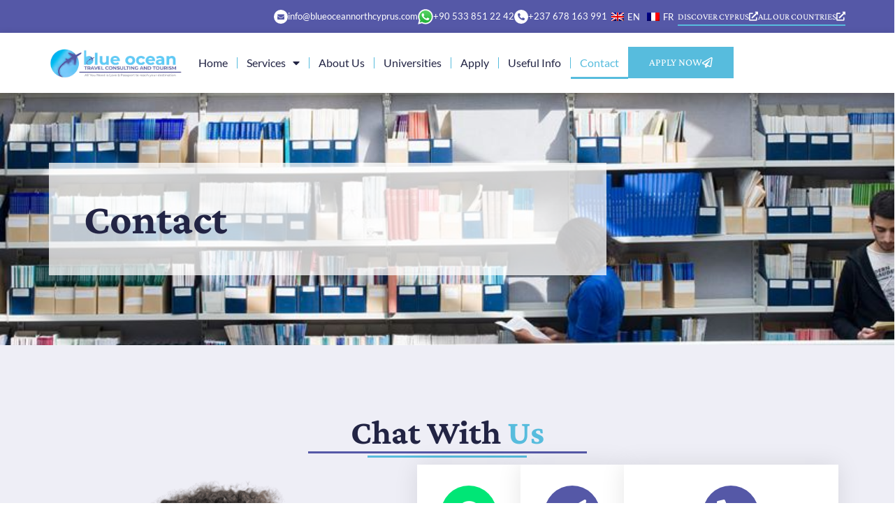

--- FILE ---
content_type: text/html; charset=UTF-8
request_url: https://www.blueoceannorthcyprus.com/contact/
body_size: 26687
content:
<!doctype html>
<html lang="en-US" prefix="og: https://ogp.me/ns#">
<head>
<meta charset="UTF-8">
<meta name="viewport" content="width=device-width, initial-scale=1">
<link rel="profile" href="https://gmpg.org/xfn/11">
<style>img:is([sizes="auto" i], [sizes^="auto," i]) { contain-intrinsic-size: 3000px 1500px }</style>
<link rel="alternate" hreflang="en" href="https://www.blueoceannorthcyprus.com/contact/" />
<link rel="alternate" hreflang="fr" href="https://www.blueoceannorthcyprus.com/fr/contact/" />
<link rel="alternate" hreflang="x-default" href="https://www.blueoceannorthcyprus.com/contact/" />
<!-- Search Engine Optimization by Rank Math - https://rankmath.com/ -->
<title>Contact - Talk to A Blue Ocean Consultant</title>
<meta name="description" content="Email: info@blueoceannorthcyprus.com | Tel &amp; WhatsApp: +90 533 851 22 42"/>
<meta name="robots" content="follow, index, max-snippet:-1, max-video-preview:-1, max-image-preview:large"/>
<link rel="canonical" href="https://www.blueoceannorthcyprus.com/contact/" />
<meta property="og:locale" content="en_US" />
<meta property="og:type" content="article" />
<meta property="og:title" content="Contact - Talk to A Blue Ocean Consultant" />
<meta property="og:description" content="Email: info@blueoceannorthcyprus.com | Tel &amp; WhatsApp: +90 533 851 22 42" />
<meta property="og:url" content="https://www.blueoceannorthcyprus.com/contact/" />
<meta property="og:site_name" content="Blue Ocean North Cyprus Universities" />
<meta property="og:updated_time" content="2025-09-07T15:02:09+01:00" />
<meta property="og:image" content="https://www.blueoceannorthcyprus.com/wp-content/uploads/2022/08/image-33.jpg" />
<meta property="og:image:secure_url" content="https://www.blueoceannorthcyprus.com/wp-content/uploads/2022/08/image-33.jpg" />
<meta property="og:image:width" content="1140" />
<meta property="og:image:height" content="780" />
<meta property="og:image:alt" content="Contact" />
<meta property="og:image:type" content="image/jpeg" />
<meta property="article:published_time" content="2022-08-19T13:26:18+01:00" />
<meta property="article:modified_time" content="2025-09-07T15:02:09+01:00" />
<meta name="twitter:card" content="summary_large_image" />
<meta name="twitter:title" content="Contact - Talk to A Blue Ocean Consultant" />
<meta name="twitter:description" content="Email: info@blueoceannorthcyprus.com | Tel &amp; WhatsApp: +90 533 851 22 42" />
<meta name="twitter:image" content="https://www.blueoceannorthcyprus.com/wp-content/uploads/2022/08/image-33.jpg" />
<meta name="twitter:label1" content="Time to read" />
<meta name="twitter:data1" content="Less than a minute" />
<script type="application/ld+json" class="rank-math-schema">{"@context":"https://schema.org","@graph":[{"@type":["EducationalOrganization","Organization"],"@id":"https://www.blueoceannorthcyprus.com/#organization","name":"Blue Ocean","url":"https://www.blueoceannorthcyprus.com","logo":{"@type":"ImageObject","@id":"https://www.blueoceannorthcyprus.com/#logo","url":"https://www.blueoceannorthcyprus.com/wp-content/uploads/2022/08/Blue-Ocean-Travel-logo-website.png","contentUrl":"https://www.blueoceannorthcyprus.com/wp-content/uploads/2022/08/Blue-Ocean-Travel-logo-website.png","caption":"Blue Ocean","inLanguage":"en-US","width":"500","height":"117"}},{"@type":"WebSite","@id":"https://www.blueoceannorthcyprus.com/#website","url":"https://www.blueoceannorthcyprus.com","name":"Blue Ocean","publisher":{"@id":"https://www.blueoceannorthcyprus.com/#organization"},"inLanguage":"en-US"},{"@type":"ImageObject","@id":"https://www.blueoceannorthcyprus.com/wp-content/uploads/2022/08/contact_woman.png","url":"https://www.blueoceannorthcyprus.com/wp-content/uploads/2022/08/contact_woman.png","width":"200","height":"200","inLanguage":"en-US"},{"@type":"BreadcrumbList","@id":"https://www.blueoceannorthcyprus.com/contact/#breadcrumb","itemListElement":[{"@type":"ListItem","position":"1","item":{"@id":"https://www.blueoceannorthcyprus.com","name":"Home"}},{"@type":"ListItem","position":"2","item":{"@id":"https://www.blueoceannorthcyprus.com/contact/","name":"Contact"}}]},{"@type":"WebPage","@id":"https://www.blueoceannorthcyprus.com/contact/#webpage","url":"https://www.blueoceannorthcyprus.com/contact/","name":"Contact - Talk to A Blue Ocean Consultant","datePublished":"2022-08-19T13:26:18+01:00","dateModified":"2025-09-07T15:02:09+01:00","isPartOf":{"@id":"https://www.blueoceannorthcyprus.com/#website"},"primaryImageOfPage":{"@id":"https://www.blueoceannorthcyprus.com/wp-content/uploads/2022/08/contact_woman.png"},"inLanguage":"en-US","breadcrumb":{"@id":"https://www.blueoceannorthcyprus.com/contact/#breadcrumb"}},{"@type":"Person","@id":"https://www.blueoceannorthcyprus.com/author/emile458fes/","name":"Emile Weyi","url":"https://www.blueoceannorthcyprus.com/author/emile458fes/","image":{"@type":"ImageObject","@id":"https://secure.gravatar.com/avatar/0e33c58d2bcc9441110baf4ed97101064df816e1d1d4f5d034d046d1d38ced48?s=96&amp;d=mm&amp;r=g","url":"https://secure.gravatar.com/avatar/0e33c58d2bcc9441110baf4ed97101064df816e1d1d4f5d034d046d1d38ced48?s=96&amp;d=mm&amp;r=g","caption":"Emile Weyi","inLanguage":"en-US"},"sameAs":["https://emileweyi.com/"],"worksFor":{"@id":"https://www.blueoceannorthcyprus.com/#organization"}},{"image":{"@id":"https://www.blueoceannorthcyprus.com/wp-content/uploads/2022/08/contact_woman.png"},"headline":"Contact - Talk to A Blue Ocean Consultant","description":"Email: info@blueoceannorthcyprus.com | Tel &amp; WhatsApp: +90 533 851 22 42","keywords":"Contact","@type":"Article","author":{"@id":"https://www.blueoceannorthcyprus.com/author/emile458fes/","name":"Emile Weyi"},"datePublished":"2022-08-19T13:26:18+01:00","dateModified":"2025-09-07T15:02:09+01:00","name":"Contact - Talk to A Blue Ocean Consultant","@id":"https://www.blueoceannorthcyprus.com/contact/#schema-9121","isPartOf":{"@id":"https://www.blueoceannorthcyprus.com/contact/#webpage"},"publisher":{"@id":"https://www.blueoceannorthcyprus.com/#organization"},"inLanguage":"en-US","mainEntityOfPage":{"@id":"https://www.blueoceannorthcyprus.com/contact/#webpage"}}]}</script>
<!-- /Rank Math WordPress SEO plugin -->
<link rel='dns-prefetch' href='//www.googletagmanager.com' />
<link rel="alternate" type="application/rss+xml" title="Blue Ocean North Cyprus Universities &raquo; Feed" href="https://www.blueoceannorthcyprus.com/feed/" />
<link rel="alternate" type="application/rss+xml" title="Blue Ocean North Cyprus Universities &raquo; Comments Feed" href="https://www.blueoceannorthcyprus.com/comments/feed/" />
<script>
window._wpemojiSettings = {"baseUrl":"https:\/\/s.w.org\/images\/core\/emoji\/16.0.1\/72x72\/","ext":".png","svgUrl":"https:\/\/s.w.org\/images\/core\/emoji\/16.0.1\/svg\/","svgExt":".svg","source":{"concatemoji":"https:\/\/www.blueoceannorthcyprus.com\/wp-includes\/js\/wp-emoji-release.min.js?ver=6.8.3"}};
/*! This file is auto-generated */
!function(s,n){var o,i,e;function c(e){try{var t={supportTests:e,timestamp:(new Date).valueOf()};sessionStorage.setItem(o,JSON.stringify(t))}catch(e){}}function p(e,t,n){e.clearRect(0,0,e.canvas.width,e.canvas.height),e.fillText(t,0,0);var t=new Uint32Array(e.getImageData(0,0,e.canvas.width,e.canvas.height).data),a=(e.clearRect(0,0,e.canvas.width,e.canvas.height),e.fillText(n,0,0),new Uint32Array(e.getImageData(0,0,e.canvas.width,e.canvas.height).data));return t.every(function(e,t){return e===a[t]})}function u(e,t){e.clearRect(0,0,e.canvas.width,e.canvas.height),e.fillText(t,0,0);for(var n=e.getImageData(16,16,1,1),a=0;a<n.data.length;a++)if(0!==n.data[a])return!1;return!0}function f(e,t,n,a){switch(t){case"flag":return n(e,"\ud83c\udff3\ufe0f\u200d\u26a7\ufe0f","\ud83c\udff3\ufe0f\u200b\u26a7\ufe0f")?!1:!n(e,"\ud83c\udde8\ud83c\uddf6","\ud83c\udde8\u200b\ud83c\uddf6")&&!n(e,"\ud83c\udff4\udb40\udc67\udb40\udc62\udb40\udc65\udb40\udc6e\udb40\udc67\udb40\udc7f","\ud83c\udff4\u200b\udb40\udc67\u200b\udb40\udc62\u200b\udb40\udc65\u200b\udb40\udc6e\u200b\udb40\udc67\u200b\udb40\udc7f");case"emoji":return!a(e,"\ud83e\udedf")}return!1}function g(e,t,n,a){var r="undefined"!=typeof WorkerGlobalScope&&self instanceof WorkerGlobalScope?new OffscreenCanvas(300,150):s.createElement("canvas"),o=r.getContext("2d",{willReadFrequently:!0}),i=(o.textBaseline="top",o.font="600 32px Arial",{});return e.forEach(function(e){i[e]=t(o,e,n,a)}),i}function t(e){var t=s.createElement("script");t.src=e,t.defer=!0,s.head.appendChild(t)}"undefined"!=typeof Promise&&(o="wpEmojiSettingsSupports",i=["flag","emoji"],n.supports={everything:!0,everythingExceptFlag:!0},e=new Promise(function(e){s.addEventListener("DOMContentLoaded",e,{once:!0})}),new Promise(function(t){var n=function(){try{var e=JSON.parse(sessionStorage.getItem(o));if("object"==typeof e&&"number"==typeof e.timestamp&&(new Date).valueOf()<e.timestamp+604800&&"object"==typeof e.supportTests)return e.supportTests}catch(e){}return null}();if(!n){if("undefined"!=typeof Worker&&"undefined"!=typeof OffscreenCanvas&&"undefined"!=typeof URL&&URL.createObjectURL&&"undefined"!=typeof Blob)try{var e="postMessage("+g.toString()+"("+[JSON.stringify(i),f.toString(),p.toString(),u.toString()].join(",")+"));",a=new Blob([e],{type:"text/javascript"}),r=new Worker(URL.createObjectURL(a),{name:"wpTestEmojiSupports"});return void(r.onmessage=function(e){c(n=e.data),r.terminate(),t(n)})}catch(e){}c(n=g(i,f,p,u))}t(n)}).then(function(e){for(var t in e)n.supports[t]=e[t],n.supports.everything=n.supports.everything&&n.supports[t],"flag"!==t&&(n.supports.everythingExceptFlag=n.supports.everythingExceptFlag&&n.supports[t]);n.supports.everythingExceptFlag=n.supports.everythingExceptFlag&&!n.supports.flag,n.DOMReady=!1,n.readyCallback=function(){n.DOMReady=!0}}).then(function(){return e}).then(function(){var e;n.supports.everything||(n.readyCallback(),(e=n.source||{}).concatemoji?t(e.concatemoji):e.wpemoji&&e.twemoji&&(t(e.twemoji),t(e.wpemoji)))}))}((window,document),window._wpemojiSettings);
</script>
<style id='wp-emoji-styles-inline-css'>
img.wp-smiley, img.emoji {
display: inline !important;
border: none !important;
box-shadow: none !important;
height: 1em !important;
width: 1em !important;
margin: 0 0.07em !important;
vertical-align: -0.1em !important;
background: none !important;
padding: 0 !important;
}
</style>
<!-- <link rel='stylesheet' id='gutenkit-frontend-common-css' href='https://www.blueoceannorthcyprus.com/wp-content/plugins/gutenkit-blocks-addon/build/gutenkit/frontend-common.css?ver=a28538744097629e283d' media='all' /> -->
<!-- <link rel='stylesheet' id='popup-builder-block-global-css' href='https://www.blueoceannorthcyprus.com/wp-content/plugins/popup-builder-block/build/popup/global.css?ver=2.1.1' media='all' /> -->
<!-- <link rel='stylesheet' id='jet-engine-frontend-css' href='https://www.blueoceannorthcyprus.com/wp-content/plugins/jet-engine/assets/css/frontend.css?ver=3.7.4' media='all' /> -->
<!-- <link rel='stylesheet' id='st-trigger-button-style-css' href='https://www.blueoceannorthcyprus.com/wp-content/plugins/suretriggers/assets/css/st-trigger-button.css?ver=1.1.4' media='all' /> -->
<!-- <link rel='stylesheet' id='xs-front-style-css' href='https://www.blueoceannorthcyprus.com/wp-content/plugins/wp-social/assets/css/frontend.css?ver=3.1.2' media='all' /> -->
<!-- <link rel='stylesheet' id='xs_login_font_login_css-css' href='https://www.blueoceannorthcyprus.com/wp-content/plugins/wp-social/assets/css/font-icon.css?ver=3.1.2' media='all' /> -->
<!-- <link rel='stylesheet' id='wpml-legacy-horizontal-list-0-css' href='https://www.blueoceannorthcyprus.com/wp-content/plugins/sitepress-multilingual-cms/templates/language-switchers/legacy-list-horizontal/style.min.css?ver=1' media='all' /> -->
<!-- <link rel='stylesheet' id='gutenkit-third-party-editor-compatibility-css' href='https://www.blueoceannorthcyprus.com/wp-content/plugins/popup-builder-block/build/compatibility/frontend.css?ver=3d448a7df93bfa355643' media='all' /> -->
<!-- <link rel='stylesheet' id='cute-alert-css' href='https://www.blueoceannorthcyprus.com/wp-content/plugins/metform/public/assets/lib/cute-alert/style.css?ver=4.0.6' media='all' /> -->
<!-- <link rel='stylesheet' id='text-editor-style-css' href='https://www.blueoceannorthcyprus.com/wp-content/plugins/metform/public/assets/css/text-editor.css?ver=4.0.6' media='all' /> -->
<!-- <link rel='stylesheet' id='wur_content_css-css' href='https://www.blueoceannorthcyprus.com/wp-content/plugins/wp-ultimate-review/assets/public/css/content-page.css?ver=2.3.6' media='all' /> -->
<!-- <link rel='stylesheet' id='dashicons-css' href='https://www.blueoceannorthcyprus.com/wp-includes/css/dashicons.min.css?ver=6.8.3' media='all' /> -->
<!-- <link rel='stylesheet' id='hello-elementor-css' href='https://www.blueoceannorthcyprus.com/wp-content/themes/hello-elementor/assets/css/reset.css?ver=3.4.4' media='all' /> -->
<!-- <link rel='stylesheet' id='hello-elementor-theme-style-css' href='https://www.blueoceannorthcyprus.com/wp-content/themes/hello-elementor/assets/css/theme.css?ver=3.4.4' media='all' /> -->
<!-- <link rel='stylesheet' id='hello-elementor-header-footer-css' href='https://www.blueoceannorthcyprus.com/wp-content/themes/hello-elementor/assets/css/header-footer.css?ver=3.4.4' media='all' /> -->
<!-- <link rel='stylesheet' id='elementor-frontend-css' href='https://www.blueoceannorthcyprus.com/wp-content/plugins/elementor/assets/css/frontend.min.css?ver=3.31.2' media='all' /> -->
<link rel="stylesheet" type="text/css" href="//www.blueoceannorthcyprus.com/wp-content/cache/wpfc-minified/1b2kxbcp/5r0u8.css" media="all"/>
<link rel='stylesheet' id='elementor-post-5-css' href='https://www.blueoceannorthcyprus.com/wp-content/uploads/elementor/css/post-5.css?ver=1759386477' media='all' />
<!-- <link rel='stylesheet' id='widget-icon-box-css' href='https://www.blueoceannorthcyprus.com/wp-content/plugins/elementor/assets/css/widget-icon-box.min.css?ver=3.31.2' media='all' /> -->
<!-- <link rel='stylesheet' id='widget-image-css' href='https://www.blueoceannorthcyprus.com/wp-content/plugins/elementor/assets/css/widget-image.min.css?ver=3.31.2' media='all' /> -->
<!-- <link rel='stylesheet' id='widget-nav-menu-css' href='https://www.blueoceannorthcyprus.com/wp-content/plugins/elementor-pro/assets/css/widget-nav-menu.min.css?ver=3.31.2' media='all' /> -->
<!-- <link rel='stylesheet' id='widget-heading-css' href='https://www.blueoceannorthcyprus.com/wp-content/plugins/elementor/assets/css/widget-heading.min.css?ver=3.31.2' media='all' /> -->
<!-- <link rel='stylesheet' id='e-animation-slideInLeft-css' href='https://www.blueoceannorthcyprus.com/wp-content/plugins/elementor/assets/lib/animations/styles/slideInLeft.min.css?ver=3.31.2' media='all' /> -->
<!-- <link rel='stylesheet' id='widget-off-canvas-css' href='https://www.blueoceannorthcyprus.com/wp-content/plugins/elementor-pro/assets/css/widget-off-canvas.min.css?ver=3.31.2' media='all' /> -->
<!-- <link rel='stylesheet' id='e-sticky-css' href='https://www.blueoceannorthcyprus.com/wp-content/plugins/elementor-pro/assets/css/modules/sticky.min.css?ver=3.31.2' media='all' /> -->
<!-- <link rel='stylesheet' id='widget-social-icons-css' href='https://www.blueoceannorthcyprus.com/wp-content/plugins/elementor/assets/css/widget-social-icons.min.css?ver=3.31.2' media='all' /> -->
<!-- <link rel='stylesheet' id='e-apple-webkit-css' href='https://www.blueoceannorthcyprus.com/wp-content/plugins/elementor/assets/css/conditionals/apple-webkit.min.css?ver=3.31.2' media='all' /> -->
<!-- <link rel='stylesheet' id='widget-icon-list-css' href='https://www.blueoceannorthcyprus.com/wp-content/plugins/elementor/assets/css/widget-icon-list.min.css?ver=3.31.2' media='all' /> -->
<!-- <link rel='stylesheet' id='widget-posts-css' href='https://www.blueoceannorthcyprus.com/wp-content/plugins/elementor-pro/assets/css/widget-posts.min.css?ver=3.31.2' media='all' /> -->
<!-- <link rel='stylesheet' id='elementor-icons-css' href='https://www.blueoceannorthcyprus.com/wp-content/plugins/elementor/assets/lib/eicons/css/elementor-icons.min.css?ver=5.43.0' media='all' /> -->
<!-- <link rel='stylesheet' id='ooohboi-steroids-styles-css' href='https://www.blueoceannorthcyprus.com/wp-content/plugins/ooohboi-steroids-for-elementor/assets/css/main.css?ver=2.1.2126082023' media='all' /> -->
<!-- <link rel='stylesheet' id='widget-divider-css' href='https://www.blueoceannorthcyprus.com/wp-content/plugins/elementor/assets/css/widget-divider.min.css?ver=3.31.2' media='all' /> -->
<!-- <link rel='stylesheet' id='widget-form-css' href='https://www.blueoceannorthcyprus.com/wp-content/plugins/elementor-pro/assets/css/widget-form.min.css?ver=3.31.2' media='all' /> -->
<link rel="stylesheet" type="text/css" href="//www.blueoceannorthcyprus.com/wp-content/cache/wpfc-minified/lxs5vwp5/fuiq0.css" media="all"/>
<link rel='stylesheet' id='elementor-post-189-css' href='https://www.blueoceannorthcyprus.com/wp-content/uploads/elementor/css/post-189.css?ver=1760212235' media='all' />
<!-- <link rel='stylesheet' id='font-awesome-5-all-css' href='https://www.blueoceannorthcyprus.com/wp-content/plugins/elementor/assets/lib/font-awesome/css/all.min.css?ver=3.31.2' media='all' /> -->
<!-- <link rel='stylesheet' id='font-awesome-4-shim-css' href='https://www.blueoceannorthcyprus.com/wp-content/plugins/elementor/assets/lib/font-awesome/css/v4-shims.min.css?ver=3.31.2' media='all' /> -->
<link rel="stylesheet" type="text/css" href="//www.blueoceannorthcyprus.com/wp-content/cache/wpfc-minified/durhyh61/5r0u8.css" media="all"/>
<link rel='stylesheet' id='elementor-post-15-css' href='https://www.blueoceannorthcyprus.com/wp-content/uploads/elementor/css/post-15.css?ver=1759386479' media='all' />
<link rel='stylesheet' id='elementor-post-17-css' href='https://www.blueoceannorthcyprus.com/wp-content/uploads/elementor/css/post-17.css?ver=1759386482' media='all' />
<style id='kadence-blocks-global-variables-inline-css'>
:root {--global-kb-font-size-sm:clamp(0.8rem, 0.73rem + 0.217vw, 0.9rem);--global-kb-font-size-md:clamp(1.1rem, 0.995rem + 0.326vw, 1.25rem);--global-kb-font-size-lg:clamp(1.75rem, 1.576rem + 0.543vw, 2rem);--global-kb-font-size-xl:clamp(2.25rem, 1.728rem + 1.63vw, 3rem);--global-kb-font-size-xxl:clamp(2.5rem, 1.456rem + 3.26vw, 4rem);--global-kb-font-size-xxxl:clamp(2.75rem, 0.489rem + 7.065vw, 6rem);}:root {--global-palette1: #3182CE;--global-palette2: #2B6CB0;--global-palette3: #1A202C;--global-palette4: #2D3748;--global-palette5: #4A5568;--global-palette6: #718096;--global-palette7: #EDF2F7;--global-palette8: #F7FAFC;--global-palette9: #ffffff;}
</style>
<!-- <link rel='stylesheet' id='ekit-widget-styles-css' href='https://www.blueoceannorthcyprus.com/wp-content/plugins/elementskit-lite/widgets/init/assets/css/widget-styles.css?ver=3.6.1' media='all' /> -->
<!-- <link rel='stylesheet' id='ekit-responsive-css' href='https://www.blueoceannorthcyprus.com/wp-content/plugins/elementskit-lite/widgets/init/assets/css/responsive.css?ver=3.6.1' media='all' /> -->
<!-- <link rel='stylesheet' id='elementor-gf-local-crimsonpro-css' href='https://www.blueoceannorthcyprus.com/wp-content/uploads/elementor/google-fonts/css/crimsonpro.css?ver=1754292789' media='all' /> -->
<!-- <link rel='stylesheet' id='elementor-gf-local-lato-css' href='https://www.blueoceannorthcyprus.com/wp-content/uploads/elementor/google-fonts/css/lato.css?ver=1754292796' media='all' /> -->
<!-- <link rel='stylesheet' id='elementor-icons-shared-0-css' href='https://www.blueoceannorthcyprus.com/wp-content/plugins/elementor/assets/lib/font-awesome/css/fontawesome.min.css?ver=5.15.3' media='all' /> -->
<!-- <link rel='stylesheet' id='elementor-icons-fa-brands-css' href='https://www.blueoceannorthcyprus.com/wp-content/plugins/elementor/assets/lib/font-awesome/css/brands.min.css?ver=5.15.3' media='all' /> -->
<!-- <link rel='stylesheet' id='elementor-icons-fa-solid-css' href='https://www.blueoceannorthcyprus.com/wp-content/plugins/elementor/assets/lib/font-awesome/css/solid.min.css?ver=5.15.3' media='all' /> -->
<!-- <link rel='stylesheet' id='elementor-icons-ekiticons-css' href='https://www.blueoceannorthcyprus.com/wp-content/plugins/elementskit-lite/modules/elementskit-icon-pack/assets/css/ekiticons.css?ver=3.6.1' media='all' /> -->
<!-- <link rel='stylesheet' id='elementor-icons-fa-regular-css' href='https://www.blueoceannorthcyprus.com/wp-content/plugins/elementor/assets/lib/font-awesome/css/regular.min.css?ver=5.15.3' media='all' /> -->
<link rel="stylesheet" type="text/css" href="//www.blueoceannorthcyprus.com/wp-content/cache/wpfc-minified/fervw0fk/fuiq0.css" media="all"/>
<script id="wpml-cookie-js-extra">
var wpml_cookies = {"wp-wpml_current_language":{"value":"en","expires":1,"path":"\/"}};
var wpml_cookies = {"wp-wpml_current_language":{"value":"en","expires":1,"path":"\/"}};
</script>
<script src="https://www.blueoceannorthcyprus.com/wp-content/plugins/sitepress-multilingual-cms/res/js/cookies/language-cookie.js?ver=476000" id="wpml-cookie-js" defer data-wp-strategy="defer"></script>
<script src="https://www.blueoceannorthcyprus.com/wp-includes/js/jquery/jquery.min.js?ver=3.7.1" id="jquery-core-js"></script>
<script src="https://www.blueoceannorthcyprus.com/wp-includes/js/jquery/jquery-migrate.min.js?ver=3.4.1" id="jquery-migrate-js"></script>
<script id="xs_front_main_js-js-extra">
var rest_config = {"rest_url":"https:\/\/www.blueoceannorthcyprus.com\/wp-json\/","nonce":"34674f322c","insta_enabled":""};
</script>
<script src="https://www.blueoceannorthcyprus.com/wp-content/plugins/wp-social/assets/js/front-main.js?ver=3.1.2" id="xs_front_main_js-js"></script>
<script id="xs_social_custom-js-extra">
var rest_api_conf = {"siteurl":"https:\/\/www.blueoceannorthcyprus.com","nonce":"34674f322c","root":"https:\/\/www.blueoceannorthcyprus.com\/wp-json\/"};
var wsluFrontObj = {"resturl":"https:\/\/www.blueoceannorthcyprus.com\/wp-json\/","rest_nonce":"34674f322c"};
</script>
<script src="https://www.blueoceannorthcyprus.com/wp-content/plugins/wp-social/assets/js/social-front.js?ver=6.8.3" id="xs_social_custom-js"></script>
<script src="https://www.blueoceannorthcyprus.com/wp-content/plugins/wp-ultimate-review/assets/public/script/content-page.js?ver=2.3.6" id="wur_review_content_script-js"></script>
<script src="https://www.blueoceannorthcyprus.com/wp-content/plugins/elementor/assets/lib/font-awesome/js/v4-shims.min.js?ver=3.31.2" id="font-awesome-4-shim-js"></script>
<!-- Google tag (gtag.js) snippet added by Site Kit -->
<!-- Google Analytics snippet added by Site Kit -->
<script src="https://www.googletagmanager.com/gtag/js?id=G-N9FJLEN1QM" id="google_gtagjs-js" async></script>
<script id="google_gtagjs-js-after">
window.dataLayer = window.dataLayer || [];function gtag(){dataLayer.push(arguments);}
gtag("set","linker",{"domains":["www.blueoceannorthcyprus.com"]});
gtag("js", new Date());
gtag("set", "developer_id.dZTNiMT", true);
gtag("config", "G-N9FJLEN1QM");
</script>
<link rel="https://api.w.org/" href="https://www.blueoceannorthcyprus.com/wp-json/" /><link rel="alternate" title="JSON" type="application/json" href="https://www.blueoceannorthcyprus.com/wp-json/wp/v2/pages/189" /><meta name="generator" content="WordPress 6.8.3" />
<link rel='shortlink' href='https://www.blueoceannorthcyprus.com/?p=189' />
<link rel="alternate" title="oEmbed (JSON)" type="application/json+oembed" href="https://www.blueoceannorthcyprus.com/wp-json/oembed/1.0/embed?url=https%3A%2F%2Fwww.blueoceannorthcyprus.com%2Fcontact%2F" />
<link rel="alternate" title="oEmbed (XML)" type="text/xml+oembed" href="https://www.blueoceannorthcyprus.com/wp-json/oembed/1.0/embed?url=https%3A%2F%2Fwww.blueoceannorthcyprus.com%2Fcontact%2F&#038;format=xml" />
<meta name="generator" content="WPML ver:4.7.6 stt:1,4;" />
<meta name="generator" content="Site Kit by Google 1.159.0" /><script type='text/javascript'>var breakpoints = [{"label":"Desktop","slug":"Desktop","value":"base","direction":"max","isActive":true,"isRequired":true},{"label":"Tablet","slug":"Tablet","value":"1024","direction":"max","isActive":true,"isRequired":true},{"label":"Mobile","slug":"Mobile","value":"767","direction":"max","isActive":true,"isRequired":true}];</script><meta name="generator" content="Elementor 3.31.2; features: additional_custom_breakpoints, e_element_cache; settings: css_print_method-external, google_font-enabled, font_display-auto">
<style>
.e-con.e-parent:nth-of-type(n+4):not(.e-lazyloaded):not(.e-no-lazyload),
.e-con.e-parent:nth-of-type(n+4):not(.e-lazyloaded):not(.e-no-lazyload) * {
background-image: none !important;
}
@media screen and (max-height: 1024px) {
.e-con.e-parent:nth-of-type(n+3):not(.e-lazyloaded):not(.e-no-lazyload),
.e-con.e-parent:nth-of-type(n+3):not(.e-lazyloaded):not(.e-no-lazyload) * {
background-image: none !important;
}
}
@media screen and (max-height: 640px) {
.e-con.e-parent:nth-of-type(n+2):not(.e-lazyloaded):not(.e-no-lazyload),
.e-con.e-parent:nth-of-type(n+2):not(.e-lazyloaded):not(.e-no-lazyload) * {
background-image: none !important;
}
}
</style>
<link rel="icon" href="https://www.blueoceannorthcyprus.com/wp-content/uploads/2022/08/Blue-Ocean-Travel-logo-website-150x117.png" sizes="32x32" />
<link rel="icon" href="https://www.blueoceannorthcyprus.com/wp-content/uploads/2022/08/Blue-Ocean-Travel-logo-website.png" sizes="192x192" />
<link rel="apple-touch-icon" href="https://www.blueoceannorthcyprus.com/wp-content/uploads/2022/08/Blue-Ocean-Travel-logo-website.png" />
<meta name="msapplication-TileImage" content="https://www.blueoceannorthcyprus.com/wp-content/uploads/2022/08/Blue-Ocean-Travel-logo-website.png" />
<style id="wp-custom-css">
.myblue {
color: #57BCDD;
}
@media screen and (max-width: 782px) {
html #wpadminbar {
display: none;
}
html {
margin-top: 0 !important;
}
body.bricks-is-frontend.admin-bar #brx-header.sticky {
top: 0;
}
}		</style>
</head>
<body class="wp-singular page-template-default page page-id-189 wp-custom-logo wp-embed-responsive wp-theme-hello-elementor gutenkit gutenkit-frontend hello-elementor-default elementor-default elementor-kit-5 elementor-page elementor-page-189">
<a class="skip-link screen-reader-text" href="#content">Skip to content</a>
<header data-elementor-type="header" data-elementor-id="15" class="elementor elementor-15 elementor-location-header" data-elementor-post-type="elementor_library">
<div class="elementor-element elementor-element-20c2a4d elementor-hidden-tablet elementor-hidden-mobile e-flex e-con-boxed e-con e-parent" data-id="20c2a4d" data-element_type="container" data-settings="{&quot;background_background&quot;:&quot;classic&quot;,&quot;_ob_use_container_extras&quot;:&quot;no&quot;,&quot;_ob_column_hoveranimator&quot;:&quot;no&quot;,&quot;_ob_glider_is_slider&quot;:&quot;no&quot;,&quot;_ob_column_has_pseudo&quot;:&quot;no&quot;}">
<div class="e-con-inner">
<div class="elementor-element elementor-element-4890050 elementor-view-stacked elementor-position-left elementor-mobile-position-left elementor-hidden-mobile elementor-shape-circle ob-has-background-overlay elementor-widget elementor-widget-icon-box" data-id="4890050" data-element_type="widget" data-settings="{&quot;_ob_widget_stalker_use&quot;:&quot;no&quot;,&quot;_ob_poopart_use&quot;:&quot;yes&quot;,&quot;_ob_shadough_use&quot;:&quot;no&quot;,&quot;_ob_allow_hoveranimator&quot;:&quot;no&quot;}" data-widget_type="icon-box.default">
<div class="elementor-widget-container">
<div class="elementor-icon-box-wrapper">
<div class="elementor-icon-box-icon">
<span  class="elementor-icon">
<i aria-hidden="true" class="fas fa-envelope"></i>				</span>
</div>
<div class="elementor-icon-box-content">
<p class="elementor-icon-box-title">
<span  >
info@blueoceannorthcyprus.com						</span>
</p>
</div>
</div>
</div>
</div>
<div class="elementor-element elementor-element-efc7bc3 elementor-position-left elementor-mobile-position-left elementor-hidden-mobile elementor-view-default ob-has-background-overlay elementor-widget elementor-widget-icon-box" data-id="efc7bc3" data-element_type="widget" data-settings="{&quot;_ob_widget_stalker_use&quot;:&quot;no&quot;,&quot;_ob_poopart_use&quot;:&quot;yes&quot;,&quot;_ob_shadough_use&quot;:&quot;no&quot;,&quot;_ob_allow_hoveranimator&quot;:&quot;no&quot;}" data-widget_type="icon-box.default">
<div class="elementor-widget-container">
<div class="elementor-icon-box-wrapper">
<div class="elementor-icon-box-icon">
<span  class="elementor-icon">
<svg xmlns="http://www.w3.org/2000/svg" width="32" height="32" viewBox="0 0 32 32" fill="none"><g filter="url(#filter0_f_3608_252)"><path d="M9.09622 26.7789L9.56811 27.0585C11.5501 28.2347 13.8225 28.8569 16.14 28.858H16.1448C23.2616 28.858 29.0536 23.0673 29.0565 15.9501C29.0578 12.5012 27.716 9.25789 25.2782 6.8182C24.0825 5.61501 22.6601 4.66093 21.0932 4.01119C19.5263 3.36144 17.8461 3.02894 16.1499 3.03293C9.0276 3.03293 3.23547 8.82295 3.23293 15.9398C3.22943 18.3699 3.91377 20.7515 5.20686 22.8091L5.51406 23.2973L4.20944 28.0601L9.09622 26.7789ZM0.479492 31.7499L2.68355 23.7026C1.32425 21.3476 0.609131 18.6759 0.609975 15.9387C0.613564 7.37581 7.58194 0.409546 16.145 0.409546C20.3004 0.411657 24.2008 2.02876 27.1341 4.9642C30.0674 7.89964 31.6814 11.8015 31.6799 15.9512C31.6761 24.5134 24.7067 31.4809 16.1448 31.4809H16.1381C13.5383 31.4799 10.9838 30.8277 8.71469 29.5904L0.479492 31.7499Z" fill="#B3B3B3"></path></g><path d="M0.320068 31.5904L2.52413 23.5431C1.16249 21.1824 0.447262 18.5044 0.450551 15.7791C0.454141 7.21626 7.42252 0.25 15.9856 0.25C20.141 0.252111 24.0413 1.86921 26.9747 4.80465C29.908 7.7401 31.5219 11.6419 31.5205 15.7916C31.5167 24.3539 24.5472 31.3214 15.9854 31.3214H15.9786C13.3789 31.3203 10.8244 30.6681 8.55527 29.4309L0.320068 31.5904Z" fill="white"></path><path d="M15.9902 2.87345C8.86792 2.87345 3.07579 8.66347 3.07326 15.7803C3.06975 18.2105 3.75409 20.592 5.04718 22.6496L5.35438 23.138L4.04977 27.9008L8.93675 26.6194L9.40864 26.899C11.3906 28.0752 13.6631 28.6972 15.9805 28.6985H15.9854C23.1022 28.6985 28.8943 22.9078 28.897 15.7906C28.9024 14.0943 28.5712 12.4137 27.9227 10.8462C27.2741 9.27867 26.3211 7.85539 25.1187 6.65872C23.923 5.45551 22.5006 4.50141 20.9337 3.85167C19.3667 3.20192 17.6865 2.86943 15.9902 2.87345V2.87345Z" fill="url(#paint0_linear_3608_252)"></path><path fill-rule="evenodd" clip-rule="evenodd" d="M12.1027 9.28683C11.8118 8.64054 11.5056 8.62745 11.2293 8.61626L10.4852 8.60718C10.2264 8.60718 9.80578 8.7043 9.45022 9.09279C9.09467 9.48129 8.09155 10.4202 8.09155 12.33C8.09155 14.2397 9.48253 16.085 9.67635 16.3443C9.87017 16.6036 12.3616 20.6475 16.3071 22.2034C19.5859 23.4964 20.2531 23.2392 20.965 23.1746C21.677 23.11 23.2616 22.2357 23.5848 21.3293C23.9081 20.4228 23.9083 19.6463 23.8114 19.4839C23.7144 19.3216 23.4556 19.2251 23.0671 19.0308C22.6786 18.8366 20.7706 17.8976 20.4148 17.768C20.059 17.6384 19.8004 17.574 19.5413 17.9625C19.2823 18.351 18.5393 19.2249 18.3127 19.4839C18.0862 19.743 17.86 19.7755 17.4715 19.5815C17.083 19.3874 15.8331 18.9774 14.3501 17.655C13.1962 16.6262 12.4173 15.3555 12.1906 14.9673C11.9638 14.579 12.1665 14.3687 12.3612 14.1753C12.5354 14.0013 12.7492 13.722 12.9437 13.4954C13.1382 13.2689 13.2021 13.1069 13.3313 12.8483C13.4606 12.5897 13.3962 12.3625 13.299 12.1684C13.2019 11.9744 12.4477 10.0547 12.1027 9.28704" fill="white"></path><defs><filter id="filter0_f_3608_252" x="0.379492" y="0.309546" width="31.4004" height="31.5403" filterUnits="userSpaceOnUse" color-interpolation-filters="sRGB"></filter><linearGradient id="paint0_linear_3608_252" x1="15.7223" y1="4.4232" x2="15.8532" y2="26.4923" gradientUnits="userSpaceOnUse"><stop stop-color="#57D163"></stop><stop offset="1" stop-color="#23B33A"></stop></linearGradient></defs></svg>				</span>
</div>
<div class="elementor-icon-box-content">
<p class="elementor-icon-box-title">
<span  >
+90 533 851 22 42						</span>
</p>
</div>
</div>
</div>
</div>
<div class="elementor-element elementor-element-0e6140d elementor-position-left elementor-mobile-position-left elementor-hidden-mobile elementor-view-stacked elementor-shape-circle ob-has-background-overlay elementor-widget elementor-widget-icon-box" data-id="0e6140d" data-element_type="widget" data-settings="{&quot;_ob_widget_stalker_use&quot;:&quot;no&quot;,&quot;_ob_poopart_use&quot;:&quot;yes&quot;,&quot;_ob_shadough_use&quot;:&quot;no&quot;,&quot;_ob_allow_hoveranimator&quot;:&quot;no&quot;}" data-widget_type="icon-box.default">
<div class="elementor-widget-container">
<div class="elementor-icon-box-wrapper">
<div class="elementor-icon-box-icon">
<span  class="elementor-icon">
<i aria-hidden="true" class="fas fa-phone-alt"></i>				</span>
</div>
<div class="elementor-icon-box-content">
<p class="elementor-icon-box-title">
<span  >
+237 678 163 991						</span>
</p>
</div>
</div>
</div>
</div>
<div class="elementor-element elementor-element-bec62b8 ob-has-background-overlay elementor-widget elementor-widget-wpml-language-switcher" data-id="bec62b8" data-element_type="widget" data-settings="{&quot;_ob_widget_stalker_use&quot;:&quot;no&quot;,&quot;_ob_poopart_use&quot;:&quot;yes&quot;,&quot;_ob_shadough_use&quot;:&quot;no&quot;,&quot;_ob_allow_hoveranimator&quot;:&quot;no&quot;}" data-widget_type="wpml-language-switcher.default">
<div class="elementor-widget-container">
<div class="wpml-elementor-ls">
<div class="wpml-ls-statics-shortcode_actions wpml-ls wpml-ls-legacy-list-horizontal">
<ul><li class="wpml-ls-slot-shortcode_actions wpml-ls-item wpml-ls-item-en wpml-ls-current-language wpml-ls-first-item wpml-ls-item-legacy-list-horizontal">
<a href="https://www.blueoceannorthcyprus.com/contact/" class="wpml-ls-link">
<img
class="wpml-ls-flag"
src="https://www.blueoceannorthcyprus.com/wp-content/plugins/sitepress-multilingual-cms/res/flags/en.png"
alt=""
width=18
height=12
/><span class="wpml-ls-native">EN</span></a>
</li><li class="wpml-ls-slot-shortcode_actions wpml-ls-item wpml-ls-item-fr wpml-ls-last-item wpml-ls-item-legacy-list-horizontal">
<a href="https://www.blueoceannorthcyprus.com/fr/contact/" class="wpml-ls-link">
<img
class="wpml-ls-flag"
src="https://www.blueoceannorthcyprus.com/wp-content/plugins/sitepress-multilingual-cms/res/flags/fr.png"
alt=""
width=18
height=12
/><span class="wpml-ls-native" lang="fr">FR</span></a>
</li></ul>
</div>
</div>				</div>
</div>
<div class="elementor-element elementor-element-b118891 ob-has-background-overlay elementor-widget elementor-widget-button" data-id="b118891" data-element_type="widget" data-settings="{&quot;_ob_butterbutton_use_it&quot;:&quot;no&quot;,&quot;_ob_widget_stalker_use&quot;:&quot;no&quot;,&quot;_ob_poopart_use&quot;:&quot;yes&quot;,&quot;_ob_shadough_use&quot;:&quot;no&quot;,&quot;_ob_allow_hoveranimator&quot;:&quot;no&quot;}" data-widget_type="button.default">
<div class="elementor-widget-container">
<div class="elementor-button-wrapper">
<a class="elementor-button elementor-button-link elementor-size-sm" href="https://www.blueoceannorthcyprus.com/about-northern-cyprus/">
<span class="elementor-button-content-wrapper">
<span class="elementor-button-icon">
<i aria-hidden="true" class="fas fa-external-link-alt"></i>			</span>
<span class="elementor-button-text">Discover Cyprus</span>
</span>
</a>
</div>
</div>
</div>
<div class="elementor-element elementor-element-c9baf30 ob-has-background-overlay elementor-widget elementor-widget-button" data-id="c9baf30" data-element_type="widget" data-settings="{&quot;_ob_butterbutton_use_it&quot;:&quot;no&quot;,&quot;_ob_widget_stalker_use&quot;:&quot;no&quot;,&quot;_ob_poopart_use&quot;:&quot;yes&quot;,&quot;_ob_shadough_use&quot;:&quot;no&quot;,&quot;_ob_allow_hoveranimator&quot;:&quot;no&quot;}" data-widget_type="button.default">
<div class="elementor-widget-container">
<div class="elementor-button-wrapper">
<a class="elementor-button elementor-button-link elementor-size-sm" href="#elementor-action%3Aaction%3Dpopup%3Aopen%26settings%3DeyJpZCI6MjEyMSwidG9nZ2xlIjpmYWxzZX0%3D">
<span class="elementor-button-content-wrapper">
<span class="elementor-button-icon">
<i aria-hidden="true" class="fas fa-external-link-alt"></i>			</span>
<span class="elementor-button-text">All Our Countries</span>
</span>
</a>
</div>
</div>
</div>
</div>
</div>
<div class="elementor-element elementor-element-e8046ca e-flex e-con-boxed e-con e-parent" data-id="e8046ca" data-element_type="container" data-settings="{&quot;background_background&quot;:&quot;classic&quot;,&quot;sticky&quot;:&quot;top&quot;,&quot;_ob_use_container_extras&quot;:&quot;no&quot;,&quot;_ob_column_hoveranimator&quot;:&quot;no&quot;,&quot;_ob_glider_is_slider&quot;:&quot;no&quot;,&quot;_ob_column_has_pseudo&quot;:&quot;no&quot;,&quot;sticky_on&quot;:[&quot;desktop&quot;,&quot;tablet&quot;,&quot;mobile&quot;],&quot;sticky_offset&quot;:0,&quot;sticky_effects_offset&quot;:0,&quot;sticky_anchor_link_offset&quot;:0}">
<div class="e-con-inner">
<div class="elementor-element elementor-element-cd83c85 elementor-widget-mobile__width-initial ob-has-background-overlay elementor-widget elementor-widget-theme-site-logo elementor-widget-image" data-id="cd83c85" data-element_type="widget" data-settings="{&quot;_ob_widget_stalker_use&quot;:&quot;no&quot;,&quot;_ob_poopart_use&quot;:&quot;yes&quot;,&quot;_ob_shadough_use&quot;:&quot;no&quot;,&quot;_ob_allow_hoveranimator&quot;:&quot;no&quot;}" data-widget_type="theme-site-logo.default">
<div class="elementor-widget-container">
<a href="https://www.blueoceannorthcyprus.com">
<img fetchpriority="high" width="500" height="117" src="https://www.blueoceannorthcyprus.com/wp-content/uploads/2022/08/Blue-Ocean-Travel-logo-website.png" class="attachment-full size-full wp-image-6" alt="" srcset="https://www.blueoceannorthcyprus.com/wp-content/uploads/2022/08/Blue-Ocean-Travel-logo-website.png 500w, https://www.blueoceannorthcyprus.com/wp-content/uploads/2022/08/Blue-Ocean-Travel-logo-website-300x70.png 300w" sizes="(max-width: 500px) 100vw, 500px" />				</a>
</div>
</div>
<div class="elementor-element elementor-element-602d41b e-con-full e-flex e-con e-child" data-id="602d41b" data-element_type="container" data-settings="{&quot;_ob_use_container_extras&quot;:&quot;no&quot;,&quot;_ob_column_hoveranimator&quot;:&quot;no&quot;,&quot;_ob_glider_is_slider&quot;:&quot;no&quot;,&quot;_ob_column_has_pseudo&quot;:&quot;no&quot;}">
<div class="elementor-element elementor-element-348c921 elementor-nav-menu--stretch elementor-hidden-tablet elementor-hidden-mobile elementor-nav-menu--dropdown-tablet elementor-nav-menu__text-align-aside elementor-nav-menu--toggle elementor-nav-menu--burger ob-has-background-overlay elementor-widget elementor-widget-nav-menu" data-id="348c921" data-element_type="widget" data-settings="{&quot;full_width&quot;:&quot;stretch&quot;,&quot;layout&quot;:&quot;horizontal&quot;,&quot;submenu_icon&quot;:{&quot;value&quot;:&quot;&lt;i class=\&quot;fas fa-caret-down\&quot;&gt;&lt;\/i&gt;&quot;,&quot;library&quot;:&quot;fa-solid&quot;},&quot;toggle&quot;:&quot;burger&quot;,&quot;_ob_widget_stalker_use&quot;:&quot;no&quot;,&quot;_ob_poopart_use&quot;:&quot;yes&quot;,&quot;_ob_shadough_use&quot;:&quot;no&quot;,&quot;_ob_allow_hoveranimator&quot;:&quot;no&quot;}" data-widget_type="nav-menu.default">
<div class="elementor-widget-container">
<nav aria-label="Menu" class="elementor-nav-menu--main elementor-nav-menu__container elementor-nav-menu--layout-horizontal e--pointer-underline e--animation-fade">
<ul id="menu-1-348c921" class="elementor-nav-menu"><li class="menu-item menu-item-type-post_type menu-item-object-page menu-item-home menu-item-405"><a href="https://www.blueoceannorthcyprus.com/" class="elementor-item">Home</a></li>
<li class="menu-item menu-item-type-post_type menu-item-object-page menu-item-has-children menu-item-409"><a href="https://www.blueoceannorthcyprus.com/services/" class="elementor-item">Services</a>
<ul class="sub-menu elementor-nav-menu--dropdown">
<li class="menu-item menu-item-type-custom menu-item-object-custom menu-item-2150"><a href="https://www.blueoceannorthcyprus.com/services/#Flightreservation​" class="elementor-sub-item elementor-item-anchor">Flight Reservation​</a></li>
<li class="menu-item menu-item-type-custom menu-item-object-custom menu-item-2148"><a href="https://www.blueoceannorthcyprus.com/services/#Studenttravel" class="elementor-sub-item elementor-item-anchor">Student Travel</a></li>
<li class="menu-item menu-item-type-custom menu-item-object-custom menu-item-2151"><a href="https://www.blueoceannorthcyprus.com/services/#Accommodation" class="elementor-sub-item elementor-item-anchor">Accommodation</a></li>
<li class="menu-item menu-item-type-custom menu-item-object-custom menu-item-2152"><a href="https://www.blueoceannorthcyprus.com/services/#QuickAdaptation" class="elementor-sub-item elementor-item-anchor">Quick Adaptation</a></li>
</ul>
</li>
<li class="menu-item menu-item-type-post_type menu-item-object-page menu-item-406"><a href="https://www.blueoceannorthcyprus.com/about-us/" class="elementor-item">About Us</a></li>
<li class="menu-item menu-item-type-custom menu-item-object-custom menu-item-1773"><a href="https://www.blueoceannorthcyprus.com/universities/" class="elementor-item">Universities</a></li>
<li class="menu-item menu-item-type-post_type menu-item-object-page menu-item-2021"><a href="https://www.blueoceannorthcyprus.com/apply/" class="elementor-item">Apply</a></li>
<li class="menu-item menu-item-type-post_type menu-item-object-page menu-item-411"><a href="https://www.blueoceannorthcyprus.com/useful-info/" class="elementor-item">Useful Info</a></li>
<li class="menu-item menu-item-type-post_type menu-item-object-page current-menu-item page_item page-item-189 current_page_item menu-item-407"><a href="https://www.blueoceannorthcyprus.com/contact/" aria-current="page" class="elementor-item elementor-item-active">Contact</a></li>
</ul>			</nav>
<div class="elementor-menu-toggle" role="button" tabindex="0" aria-label="Menu Toggle" aria-expanded="false">
<i aria-hidden="true" role="presentation" class="elementor-menu-toggle__icon--open eicon-menu-bar"></i><i aria-hidden="true" role="presentation" class="elementor-menu-toggle__icon--close eicon-close"></i>		</div>
<nav class="elementor-nav-menu--dropdown elementor-nav-menu__container" aria-hidden="true">
<ul id="menu-2-348c921" class="elementor-nav-menu"><li class="menu-item menu-item-type-post_type menu-item-object-page menu-item-home menu-item-405"><a href="https://www.blueoceannorthcyprus.com/" class="elementor-item" tabindex="-1">Home</a></li>
<li class="menu-item menu-item-type-post_type menu-item-object-page menu-item-has-children menu-item-409"><a href="https://www.blueoceannorthcyprus.com/services/" class="elementor-item" tabindex="-1">Services</a>
<ul class="sub-menu elementor-nav-menu--dropdown">
<li class="menu-item menu-item-type-custom menu-item-object-custom menu-item-2150"><a href="https://www.blueoceannorthcyprus.com/services/#Flightreservation​" class="elementor-sub-item elementor-item-anchor" tabindex="-1">Flight Reservation​</a></li>
<li class="menu-item menu-item-type-custom menu-item-object-custom menu-item-2148"><a href="https://www.blueoceannorthcyprus.com/services/#Studenttravel" class="elementor-sub-item elementor-item-anchor" tabindex="-1">Student Travel</a></li>
<li class="menu-item menu-item-type-custom menu-item-object-custom menu-item-2151"><a href="https://www.blueoceannorthcyprus.com/services/#Accommodation" class="elementor-sub-item elementor-item-anchor" tabindex="-1">Accommodation</a></li>
<li class="menu-item menu-item-type-custom menu-item-object-custom menu-item-2152"><a href="https://www.blueoceannorthcyprus.com/services/#QuickAdaptation" class="elementor-sub-item elementor-item-anchor" tabindex="-1">Quick Adaptation</a></li>
</ul>
</li>
<li class="menu-item menu-item-type-post_type menu-item-object-page menu-item-406"><a href="https://www.blueoceannorthcyprus.com/about-us/" class="elementor-item" tabindex="-1">About Us</a></li>
<li class="menu-item menu-item-type-custom menu-item-object-custom menu-item-1773"><a href="https://www.blueoceannorthcyprus.com/universities/" class="elementor-item" tabindex="-1">Universities</a></li>
<li class="menu-item menu-item-type-post_type menu-item-object-page menu-item-2021"><a href="https://www.blueoceannorthcyprus.com/apply/" class="elementor-item" tabindex="-1">Apply</a></li>
<li class="menu-item menu-item-type-post_type menu-item-object-page menu-item-411"><a href="https://www.blueoceannorthcyprus.com/useful-info/" class="elementor-item" tabindex="-1">Useful Info</a></li>
<li class="menu-item menu-item-type-post_type menu-item-object-page current-menu-item page_item page-item-189 current_page_item menu-item-407"><a href="https://www.blueoceannorthcyprus.com/contact/" aria-current="page" class="elementor-item elementor-item-active" tabindex="-1">Contact</a></li>
</ul>			</nav>
</div>
</div>
<div class="elementor-element elementor-element-1d631ae elementor-hidden-desktop elementor-view-default ob-has-background-overlay elementor-widget elementor-widget-icon" data-id="1d631ae" data-element_type="widget" data-settings="{&quot;_ob_widget_stalker_use&quot;:&quot;no&quot;,&quot;_ob_poopart_use&quot;:&quot;yes&quot;,&quot;_ob_shadough_use&quot;:&quot;no&quot;,&quot;_ob_allow_hoveranimator&quot;:&quot;no&quot;}" data-widget_type="icon.default">
<div class="elementor-widget-container">
<div class="elementor-icon-wrapper">
<a class="elementor-icon" href="#elementor-action%3Aaction%3Doff_canvas%3Aopen%26settings%3DeyJpZCI6ImE3MDM1NzMiLCJkaXNwbGF5TW9kZSI6Im9wZW4ifQ%3D%3D">
<i aria-hidden="true" class="icon icon-burger-menu"></i>			</a>
</div>
</div>
</div>
<div class="elementor-element elementor-element-53529f9 elementor-hidden-mobile ob-has-background-overlay elementor-widget elementor-widget-button" data-id="53529f9" data-element_type="widget" data-settings="{&quot;_ob_butterbutton_use_it&quot;:&quot;no&quot;,&quot;_ob_widget_stalker_use&quot;:&quot;no&quot;,&quot;_ob_poopart_use&quot;:&quot;yes&quot;,&quot;_ob_shadough_use&quot;:&quot;no&quot;,&quot;_ob_allow_hoveranimator&quot;:&quot;no&quot;}" data-widget_type="button.default">
<div class="elementor-widget-container">
<div class="elementor-button-wrapper">
<a class="elementor-button elementor-button-link elementor-size-sm" href="https://www.blueoceannorthcyprus.com/apply/">
<span class="elementor-button-content-wrapper">
<span class="elementor-button-icon">
<i aria-hidden="true" class="far fa-paper-plane"></i>			</span>
<span class="elementor-button-text">Apply Now</span>
</span>
</a>
</div>
</div>
</div>
<div class="elementor-element elementor-element-a703573 ob-has-background-overlay elementor-widget elementor-widget-off-canvas" data-id="a703573" data-element_type="widget" data-settings="{&quot;entrance_animation_tablet&quot;:&quot;slideInLeft&quot;,&quot;exit_animation_tablet&quot;:&quot;slideInLeft&quot;,&quot;_ob_widget_stalker_use&quot;:&quot;no&quot;,&quot;_ob_poopart_use&quot;:&quot;yes&quot;,&quot;_ob_shadough_use&quot;:&quot;no&quot;,&quot;_ob_allow_hoveranimator&quot;:&quot;no&quot;}" data-widget_type="off-canvas.default">
<div class="elementor-widget-container">
<div id="off-canvas-a703573" class="e-off-canvas" role="dialog" aria-hidden="true" aria-label="Off-Canvas" aria-modal="true" inert="" data-delay-child-handlers="true">
<div class="e-off-canvas__overlay"></div>
<div class="e-off-canvas__main">
<div class="e-off-canvas__content">
<div class="elementor-element elementor-element-cff0f88 e-con-full e-flex e-con e-child" data-id="cff0f88" data-element_type="container" data-settings="{&quot;_ob_use_container_extras&quot;:&quot;no&quot;,&quot;_ob_column_hoveranimator&quot;:&quot;no&quot;,&quot;_ob_glider_is_slider&quot;:&quot;no&quot;,&quot;_ob_column_has_pseudo&quot;:&quot;no&quot;}">
<div class="elementor-element elementor-element-e12749a ob-harakiri-inherit ob-has-background-overlay elementor-widget elementor-widget-heading" data-id="e12749a" data-element_type="widget" data-settings="{&quot;_ob_use_harakiri&quot;:&quot;yes&quot;,&quot;_ob_harakiri_writing_mode&quot;:&quot;inherit&quot;,&quot;_ob_harakiri_text_clip&quot;:&quot;none&quot;,&quot;_ob_widget_stalker_use&quot;:&quot;no&quot;,&quot;_ob_poopart_use&quot;:&quot;yes&quot;,&quot;_ob_shadough_use&quot;:&quot;no&quot;,&quot;_ob_allow_hoveranimator&quot;:&quot;no&quot;}" data-widget_type="heading.default">
<div class="elementor-widget-container">
<h6 class="elementor-heading-title elementor-size-default">Menu</h6>				</div>
</div>
<div class="elementor-element elementor-element-48e5a77 elementor-nav-menu--dropdown-none ob-has-background-overlay elementor-widget elementor-widget-nav-menu" data-id="48e5a77" data-element_type="widget" data-settings="{&quot;layout&quot;:&quot;vertical&quot;,&quot;submenu_icon&quot;:{&quot;value&quot;:&quot;&lt;i class=\&quot;fas fa-caret-down\&quot;&gt;&lt;\/i&gt;&quot;,&quot;library&quot;:&quot;fa-solid&quot;},&quot;_ob_widget_stalker_use&quot;:&quot;no&quot;,&quot;_ob_poopart_use&quot;:&quot;yes&quot;,&quot;_ob_shadough_use&quot;:&quot;no&quot;,&quot;_ob_allow_hoveranimator&quot;:&quot;no&quot;}" data-widget_type="nav-menu.default">
<div class="elementor-widget-container">
<nav aria-label="Menu" class="elementor-nav-menu--main elementor-nav-menu__container elementor-nav-menu--layout-vertical e--pointer-underline e--animation-fade">
<ul id="menu-1-48e5a77" class="elementor-nav-menu sm-vertical"><li class="menu-item menu-item-type-post_type menu-item-object-page menu-item-home menu-item-405"><a href="https://www.blueoceannorthcyprus.com/" class="elementor-item">Home</a></li>
<li class="menu-item menu-item-type-post_type menu-item-object-page menu-item-has-children menu-item-409"><a href="https://www.blueoceannorthcyprus.com/services/" class="elementor-item">Services</a>
<ul class="sub-menu elementor-nav-menu--dropdown">
<li class="menu-item menu-item-type-custom menu-item-object-custom menu-item-2150"><a href="https://www.blueoceannorthcyprus.com/services/#Flightreservation​" class="elementor-sub-item elementor-item-anchor">Flight Reservation​</a></li>
<li class="menu-item menu-item-type-custom menu-item-object-custom menu-item-2148"><a href="https://www.blueoceannorthcyprus.com/services/#Studenttravel" class="elementor-sub-item elementor-item-anchor">Student Travel</a></li>
<li class="menu-item menu-item-type-custom menu-item-object-custom menu-item-2151"><a href="https://www.blueoceannorthcyprus.com/services/#Accommodation" class="elementor-sub-item elementor-item-anchor">Accommodation</a></li>
<li class="menu-item menu-item-type-custom menu-item-object-custom menu-item-2152"><a href="https://www.blueoceannorthcyprus.com/services/#QuickAdaptation" class="elementor-sub-item elementor-item-anchor">Quick Adaptation</a></li>
</ul>
</li>
<li class="menu-item menu-item-type-post_type menu-item-object-page menu-item-406"><a href="https://www.blueoceannorthcyprus.com/about-us/" class="elementor-item">About Us</a></li>
<li class="menu-item menu-item-type-custom menu-item-object-custom menu-item-1773"><a href="https://www.blueoceannorthcyprus.com/universities/" class="elementor-item">Universities</a></li>
<li class="menu-item menu-item-type-post_type menu-item-object-page menu-item-2021"><a href="https://www.blueoceannorthcyprus.com/apply/" class="elementor-item">Apply</a></li>
<li class="menu-item menu-item-type-post_type menu-item-object-page menu-item-411"><a href="https://www.blueoceannorthcyprus.com/useful-info/" class="elementor-item">Useful Info</a></li>
<li class="menu-item menu-item-type-post_type menu-item-object-page current-menu-item page_item page-item-189 current_page_item menu-item-407"><a href="https://www.blueoceannorthcyprus.com/contact/" aria-current="page" class="elementor-item elementor-item-active">Contact</a></li>
</ul>			</nav>
<nav class="elementor-nav-menu--dropdown elementor-nav-menu__container" aria-hidden="true">
<ul id="menu-2-48e5a77" class="elementor-nav-menu sm-vertical"><li class="menu-item menu-item-type-post_type menu-item-object-page menu-item-home menu-item-405"><a href="https://www.blueoceannorthcyprus.com/" class="elementor-item" tabindex="-1">Home</a></li>
<li class="menu-item menu-item-type-post_type menu-item-object-page menu-item-has-children menu-item-409"><a href="https://www.blueoceannorthcyprus.com/services/" class="elementor-item" tabindex="-1">Services</a>
<ul class="sub-menu elementor-nav-menu--dropdown">
<li class="menu-item menu-item-type-custom menu-item-object-custom menu-item-2150"><a href="https://www.blueoceannorthcyprus.com/services/#Flightreservation​" class="elementor-sub-item elementor-item-anchor" tabindex="-1">Flight Reservation​</a></li>
<li class="menu-item menu-item-type-custom menu-item-object-custom menu-item-2148"><a href="https://www.blueoceannorthcyprus.com/services/#Studenttravel" class="elementor-sub-item elementor-item-anchor" tabindex="-1">Student Travel</a></li>
<li class="menu-item menu-item-type-custom menu-item-object-custom menu-item-2151"><a href="https://www.blueoceannorthcyprus.com/services/#Accommodation" class="elementor-sub-item elementor-item-anchor" tabindex="-1">Accommodation</a></li>
<li class="menu-item menu-item-type-custom menu-item-object-custom menu-item-2152"><a href="https://www.blueoceannorthcyprus.com/services/#QuickAdaptation" class="elementor-sub-item elementor-item-anchor" tabindex="-1">Quick Adaptation</a></li>
</ul>
</li>
<li class="menu-item menu-item-type-post_type menu-item-object-page menu-item-406"><a href="https://www.blueoceannorthcyprus.com/about-us/" class="elementor-item" tabindex="-1">About Us</a></li>
<li class="menu-item menu-item-type-custom menu-item-object-custom menu-item-1773"><a href="https://www.blueoceannorthcyprus.com/universities/" class="elementor-item" tabindex="-1">Universities</a></li>
<li class="menu-item menu-item-type-post_type menu-item-object-page menu-item-2021"><a href="https://www.blueoceannorthcyprus.com/apply/" class="elementor-item" tabindex="-1">Apply</a></li>
<li class="menu-item menu-item-type-post_type menu-item-object-page menu-item-411"><a href="https://www.blueoceannorthcyprus.com/useful-info/" class="elementor-item" tabindex="-1">Useful Info</a></li>
<li class="menu-item menu-item-type-post_type menu-item-object-page current-menu-item page_item page-item-189 current_page_item menu-item-407"><a href="https://www.blueoceannorthcyprus.com/contact/" aria-current="page" class="elementor-item elementor-item-active" tabindex="-1">Contact</a></li>
</ul>			</nav>
</div>
</div>
<div class="elementor-element elementor-element-186867f ob-has-background-overlay elementor-widget elementor-widget-wpml-language-switcher" data-id="186867f" data-element_type="widget" data-settings="{&quot;_ob_widget_stalker_use&quot;:&quot;no&quot;,&quot;_ob_poopart_use&quot;:&quot;yes&quot;,&quot;_ob_shadough_use&quot;:&quot;no&quot;,&quot;_ob_allow_hoveranimator&quot;:&quot;no&quot;}" data-widget_type="wpml-language-switcher.default">
<div class="elementor-widget-container">
<div class="wpml-elementor-ls">
<div class="wpml-ls-statics-shortcode_actions wpml-ls wpml-ls-legacy-list-horizontal">
<ul><li class="wpml-ls-slot-shortcode_actions wpml-ls-item wpml-ls-item-en wpml-ls-current-language wpml-ls-first-item wpml-ls-item-legacy-list-horizontal">
<a href="https://www.blueoceannorthcyprus.com/contact/" class="wpml-ls-link">
<img
class="wpml-ls-flag"
src="https://www.blueoceannorthcyprus.com/wp-content/plugins/sitepress-multilingual-cms/res/flags/en.png"
alt=""
width=18
height=12
/><span class="wpml-ls-native">EN</span></a>
</li><li class="wpml-ls-slot-shortcode_actions wpml-ls-item wpml-ls-item-fr wpml-ls-last-item wpml-ls-item-legacy-list-horizontal">
<a href="https://www.blueoceannorthcyprus.com/fr/contact/" class="wpml-ls-link">
<img
class="wpml-ls-flag"
src="https://www.blueoceannorthcyprus.com/wp-content/plugins/sitepress-multilingual-cms/res/flags/fr.png"
alt=""
width=18
height=12
/><span class="wpml-ls-native" lang="fr">FR</span></a>
</li></ul>
</div>
</div>				</div>
</div>
<div class="elementor-element elementor-element-23a37c1 e-flex e-con-boxed e-con e-child" data-id="23a37c1" data-element_type="container" data-settings="{&quot;background_background&quot;:&quot;classic&quot;,&quot;_ob_use_container_extras&quot;:&quot;no&quot;,&quot;_ob_column_hoveranimator&quot;:&quot;no&quot;,&quot;_ob_glider_is_slider&quot;:&quot;no&quot;,&quot;_ob_column_has_pseudo&quot;:&quot;no&quot;}">
<div class="e-con-inner">
<div class="elementor-element elementor-element-2a56ec9 ob-harakiri-inherit ob-has-background-overlay elementor-widget elementor-widget-heading" data-id="2a56ec9" data-element_type="widget" data-settings="{&quot;_ob_use_harakiri&quot;:&quot;yes&quot;,&quot;_ob_harakiri_writing_mode&quot;:&quot;inherit&quot;,&quot;_ob_harakiri_text_clip&quot;:&quot;none&quot;,&quot;_ob_widget_stalker_use&quot;:&quot;no&quot;,&quot;_ob_poopart_use&quot;:&quot;yes&quot;,&quot;_ob_shadough_use&quot;:&quot;no&quot;,&quot;_ob_allow_hoveranimator&quot;:&quot;no&quot;}" data-widget_type="heading.default">
<div class="elementor-widget-container">
<h6 class="elementor-heading-title elementor-size-default">Contact Infos</h6>				</div>
</div>
<div class="elementor-element elementor-element-b46347e elementor-view-stacked elementor-position-left elementor-mobile-position-left elementor-shape-circle ob-has-background-overlay elementor-widget elementor-widget-icon-box" data-id="b46347e" data-element_type="widget" data-settings="{&quot;_ob_widget_stalker_use&quot;:&quot;no&quot;,&quot;_ob_poopart_use&quot;:&quot;yes&quot;,&quot;_ob_shadough_use&quot;:&quot;no&quot;,&quot;_ob_allow_hoveranimator&quot;:&quot;no&quot;}" data-widget_type="icon-box.default">
<div class="elementor-widget-container">
<div class="elementor-icon-box-wrapper">
<div class="elementor-icon-box-icon">
<span  class="elementor-icon">
<i aria-hidden="true" class="fas fa-envelope"></i>				</span>
</div>
<div class="elementor-icon-box-content">
<p class="elementor-icon-box-title">
<span  >
info@blueoceannorthcyprus.com						</span>
</p>
</div>
</div>
</div>
</div>
<div class="elementor-element elementor-element-e75b80e elementor-position-left elementor-mobile-position-left elementor-view-default ob-has-background-overlay elementor-widget elementor-widget-icon-box" data-id="e75b80e" data-element_type="widget" data-settings="{&quot;_ob_widget_stalker_use&quot;:&quot;no&quot;,&quot;_ob_poopart_use&quot;:&quot;yes&quot;,&quot;_ob_shadough_use&quot;:&quot;no&quot;,&quot;_ob_allow_hoveranimator&quot;:&quot;no&quot;}" data-widget_type="icon-box.default">
<div class="elementor-widget-container">
<div class="elementor-icon-box-wrapper">
<div class="elementor-icon-box-icon">
<span  class="elementor-icon">
<svg xmlns="http://www.w3.org/2000/svg" width="32" height="32" viewBox="0 0 32 32" fill="none"><g filter="url(#filter0_f_3608_252)"><path d="M9.09622 26.7789L9.56811 27.0585C11.5501 28.2347 13.8225 28.8569 16.14 28.858H16.1448C23.2616 28.858 29.0536 23.0673 29.0565 15.9501C29.0578 12.5012 27.716 9.25789 25.2782 6.8182C24.0825 5.61501 22.6601 4.66093 21.0932 4.01119C19.5263 3.36144 17.8461 3.02894 16.1499 3.03293C9.0276 3.03293 3.23547 8.82295 3.23293 15.9398C3.22943 18.3699 3.91377 20.7515 5.20686 22.8091L5.51406 23.2973L4.20944 28.0601L9.09622 26.7789ZM0.479492 31.7499L2.68355 23.7026C1.32425 21.3476 0.609131 18.6759 0.609975 15.9387C0.613564 7.37581 7.58194 0.409546 16.145 0.409546C20.3004 0.411657 24.2008 2.02876 27.1341 4.9642C30.0674 7.89964 31.6814 11.8015 31.6799 15.9512C31.6761 24.5134 24.7067 31.4809 16.1448 31.4809H16.1381C13.5383 31.4799 10.9838 30.8277 8.71469 29.5904L0.479492 31.7499Z" fill="#B3B3B3"></path></g><path d="M0.320068 31.5904L2.52413 23.5431C1.16249 21.1824 0.447262 18.5044 0.450551 15.7791C0.454141 7.21626 7.42252 0.25 15.9856 0.25C20.141 0.252111 24.0413 1.86921 26.9747 4.80465C29.908 7.7401 31.5219 11.6419 31.5205 15.7916C31.5167 24.3539 24.5472 31.3214 15.9854 31.3214H15.9786C13.3789 31.3203 10.8244 30.6681 8.55527 29.4309L0.320068 31.5904Z" fill="white"></path><path d="M15.9902 2.87345C8.86792 2.87345 3.07579 8.66347 3.07326 15.7803C3.06975 18.2105 3.75409 20.592 5.04718 22.6496L5.35438 23.138L4.04977 27.9008L8.93675 26.6194L9.40864 26.899C11.3906 28.0752 13.6631 28.6972 15.9805 28.6985H15.9854C23.1022 28.6985 28.8943 22.9078 28.897 15.7906C28.9024 14.0943 28.5712 12.4137 27.9227 10.8462C27.2741 9.27867 26.3211 7.85539 25.1187 6.65872C23.923 5.45551 22.5006 4.50141 20.9337 3.85167C19.3667 3.20192 17.6865 2.86943 15.9902 2.87345V2.87345Z" fill="url(#paint0_linear_3608_252)"></path><path fill-rule="evenodd" clip-rule="evenodd" d="M12.1027 9.28683C11.8118 8.64054 11.5056 8.62745 11.2293 8.61626L10.4852 8.60718C10.2264 8.60718 9.80578 8.7043 9.45022 9.09279C9.09467 9.48129 8.09155 10.4202 8.09155 12.33C8.09155 14.2397 9.48253 16.085 9.67635 16.3443C9.87017 16.6036 12.3616 20.6475 16.3071 22.2034C19.5859 23.4964 20.2531 23.2392 20.965 23.1746C21.677 23.11 23.2616 22.2357 23.5848 21.3293C23.9081 20.4228 23.9083 19.6463 23.8114 19.4839C23.7144 19.3216 23.4556 19.2251 23.0671 19.0308C22.6786 18.8366 20.7706 17.8976 20.4148 17.768C20.059 17.6384 19.8004 17.574 19.5413 17.9625C19.2823 18.351 18.5393 19.2249 18.3127 19.4839C18.0862 19.743 17.86 19.7755 17.4715 19.5815C17.083 19.3874 15.8331 18.9774 14.3501 17.655C13.1962 16.6262 12.4173 15.3555 12.1906 14.9673C11.9638 14.579 12.1665 14.3687 12.3612 14.1753C12.5354 14.0013 12.7492 13.722 12.9437 13.4954C13.1382 13.2689 13.2021 13.1069 13.3313 12.8483C13.4606 12.5897 13.3962 12.3625 13.299 12.1684C13.2019 11.9744 12.4477 10.0547 12.1027 9.28704" fill="white"></path><defs><filter id="filter0_f_3608_252" x="0.379492" y="0.309546" width="31.4004" height="31.5403" filterUnits="userSpaceOnUse" color-interpolation-filters="sRGB"></filter><linearGradient id="paint0_linear_3608_252" x1="15.7223" y1="4.4232" x2="15.8532" y2="26.4923" gradientUnits="userSpaceOnUse"><stop stop-color="#57D163"></stop><stop offset="1" stop-color="#23B33A"></stop></linearGradient></defs></svg>				</span>
</div>
<div class="elementor-icon-box-content">
<p class="elementor-icon-box-title">
<span  >
+90 533 851 22 42						</span>
</p>
</div>
</div>
</div>
</div>
<div class="elementor-element elementor-element-9b3a5f9 ob-has-background-overlay elementor-widget elementor-widget-button" data-id="9b3a5f9" data-element_type="widget" data-settings="{&quot;_ob_butterbutton_use_it&quot;:&quot;no&quot;,&quot;_ob_widget_stalker_use&quot;:&quot;no&quot;,&quot;_ob_poopart_use&quot;:&quot;yes&quot;,&quot;_ob_shadough_use&quot;:&quot;no&quot;,&quot;_ob_allow_hoveranimator&quot;:&quot;no&quot;}" data-widget_type="button.default">
<div class="elementor-widget-container">
<div class="elementor-button-wrapper">
<a class="elementor-button elementor-button-link elementor-size-sm" href="#elementor-action%3Aaction%3Dpopup%3Aopen%26settings%3DeyJpZCI6MjEyMSwidG9nZ2xlIjpmYWxzZX0%3D">
<span class="elementor-button-content-wrapper">
<span class="elementor-button-icon">
<i aria-hidden="true" class="fas fa-external-link-alt"></i>			</span>
<span class="elementor-button-text">All Our Countries</span>
</span>
</a>
</div>
</div>
</div>
<div class="elementor-element elementor-element-ba7647f ob-has-background-overlay elementor-widget elementor-widget-button" data-id="ba7647f" data-element_type="widget" data-settings="{&quot;_ob_butterbutton_use_it&quot;:&quot;no&quot;,&quot;_ob_widget_stalker_use&quot;:&quot;no&quot;,&quot;_ob_poopart_use&quot;:&quot;yes&quot;,&quot;_ob_shadough_use&quot;:&quot;no&quot;,&quot;_ob_allow_hoveranimator&quot;:&quot;no&quot;}" data-widget_type="button.default">
<div class="elementor-widget-container">
<div class="elementor-button-wrapper">
<a class="elementor-button elementor-button-link elementor-size-sm" href="https://www.blueoceannorthcyprus.com/about-northern-cyprus/">
<span class="elementor-button-content-wrapper">
<span class="elementor-button-icon">
<i aria-hidden="true" class="fas fa-external-link-alt"></i>			</span>
<span class="elementor-button-text">Discover Cyprus</span>
</span>
</a>
</div>
</div>
</div>
</div>
</div>
<div class="elementor-element elementor-element-40f2898 ob-has-background-overlay elementor-widget elementor-widget-button" data-id="40f2898" data-element_type="widget" data-settings="{&quot;_ob_butterbutton_use_it&quot;:&quot;no&quot;,&quot;_ob_widget_stalker_use&quot;:&quot;no&quot;,&quot;_ob_poopart_use&quot;:&quot;yes&quot;,&quot;_ob_shadough_use&quot;:&quot;no&quot;,&quot;_ob_allow_hoveranimator&quot;:&quot;no&quot;}" data-widget_type="button.default">
<div class="elementor-widget-container">
<div class="elementor-button-wrapper">
<a class="elementor-button elementor-button-link elementor-size-sm" href="https://www.blueoceannorthcyprus.com/apply/">
<span class="elementor-button-content-wrapper">
<span class="elementor-button-icon">
<i aria-hidden="true" class="far fa-paper-plane"></i>			</span>
<span class="elementor-button-text">Apply Now</span>
</span>
</a>
</div>
</div>
</div>
</div>
</div>
</div>
</div>
</div>
</div>
</div>
</div>
</div>
</header>
<main id="content" class="site-main post-189 page type-page status-publish hentry">
<div class="page-content">
<div data-elementor-type="wp-page" data-elementor-id="189" class="elementor elementor-189" data-elementor-post-type="page">
<div class="elementor-element elementor-element-951c31f e-flex e-con-boxed e-con e-parent" data-id="951c31f" data-element_type="container" data-settings="{&quot;background_background&quot;:&quot;classic&quot;,&quot;_ob_use_container_extras&quot;:&quot;no&quot;,&quot;_ob_column_hoveranimator&quot;:&quot;no&quot;,&quot;_ob_glider_is_slider&quot;:&quot;no&quot;,&quot;_ob_column_has_pseudo&quot;:&quot;no&quot;}">
<div class="e-con-inner">
<div class="elementor-element elementor-element-098872b e-con-full e-flex e-con e-child" data-id="098872b" data-element_type="container" data-settings="{&quot;background_background&quot;:&quot;classic&quot;,&quot;_ob_use_container_extras&quot;:&quot;no&quot;,&quot;_ob_column_hoveranimator&quot;:&quot;no&quot;,&quot;_ob_glider_is_slider&quot;:&quot;no&quot;,&quot;_ob_column_has_pseudo&quot;:&quot;no&quot;}">
<div class="elementor-element elementor-element-be2acc4 ob-harakiri-inherit ob-has-background-overlay elementor-widget elementor-widget-heading" data-id="be2acc4" data-element_type="widget" data-settings="{&quot;_ob_use_harakiri&quot;:&quot;yes&quot;,&quot;_ob_harakiri_writing_mode&quot;:&quot;inherit&quot;,&quot;_ob_harakiri_text_clip&quot;:&quot;none&quot;,&quot;_ob_widget_stalker_use&quot;:&quot;no&quot;,&quot;_ob_poopart_use&quot;:&quot;yes&quot;,&quot;_ob_shadough_use&quot;:&quot;no&quot;,&quot;_ob_allow_hoveranimator&quot;:&quot;no&quot;}" data-widget_type="heading.default">
<div class="elementor-widget-container">
<h1 class="elementor-heading-title elementor-size-default">Contact</h1>				</div>
</div>
</div>
<div class="elementor-element elementor-element-4afa87f e-con-full e-flex e-con e-child" data-id="4afa87f" data-element_type="container" data-settings="{&quot;_ob_use_container_extras&quot;:&quot;no&quot;,&quot;_ob_column_hoveranimator&quot;:&quot;no&quot;,&quot;_ob_glider_is_slider&quot;:&quot;no&quot;,&quot;_ob_column_has_pseudo&quot;:&quot;no&quot;}">
</div>
</div>
</div>
<div class="elementor-element elementor-element-8b5921a e-flex e-con-boxed e-con e-parent" data-id="8b5921a" data-element_type="container" data-settings="{&quot;background_background&quot;:&quot;classic&quot;,&quot;_ob_use_container_extras&quot;:&quot;no&quot;,&quot;_ob_column_hoveranimator&quot;:&quot;no&quot;,&quot;_ob_glider_is_slider&quot;:&quot;no&quot;,&quot;_ob_column_has_pseudo&quot;:&quot;no&quot;}">
<div class="e-con-inner">
<div class="elementor-element elementor-element-09cf7aa ob-harakiri-inherit ob-has-background-overlay elementor-widget elementor-widget-heading" data-id="09cf7aa" data-element_type="widget" data-settings="{&quot;_ob_use_harakiri&quot;:&quot;yes&quot;,&quot;_ob_harakiri_writing_mode&quot;:&quot;inherit&quot;,&quot;_ob_harakiri_text_clip&quot;:&quot;none&quot;,&quot;_ob_widget_stalker_use&quot;:&quot;no&quot;,&quot;_ob_poopart_use&quot;:&quot;yes&quot;,&quot;_ob_shadough_use&quot;:&quot;no&quot;,&quot;_ob_allow_hoveranimator&quot;:&quot;no&quot;}" data-widget_type="heading.default">
<div class="elementor-widget-container">
<h2 class="elementor-heading-title elementor-size-default">Chat With <font color="#57bcdd">Us</font></h2>				</div>
</div>
<div class="elementor-element elementor-element-530387a e-con-full e-flex e-con e-child" data-id="530387a" data-element_type="container" data-settings="{&quot;_ob_use_container_extras&quot;:&quot;no&quot;,&quot;_ob_column_hoveranimator&quot;:&quot;no&quot;,&quot;_ob_glider_is_slider&quot;:&quot;no&quot;,&quot;_ob_column_has_pseudo&quot;:&quot;no&quot;}">
<div class="elementor-element elementor-element-795e104 elementor-widget-divider--view-line ob-has-background-overlay elementor-widget elementor-widget-divider" data-id="795e104" data-element_type="widget" data-settings="{&quot;_ob_widget_stalker_use&quot;:&quot;no&quot;,&quot;_ob_poopart_use&quot;:&quot;yes&quot;,&quot;_ob_shadough_use&quot;:&quot;no&quot;,&quot;_ob_allow_hoveranimator&quot;:&quot;no&quot;}" data-widget_type="divider.default">
<div class="elementor-widget-container">
<div class="elementor-divider">
<span class="elementor-divider-separator">
</span>
</div>
</div>
</div>
<div class="elementor-element elementor-element-38dd682 elementor-widget-divider--view-line ob-has-background-overlay elementor-widget elementor-widget-divider" data-id="38dd682" data-element_type="widget" data-settings="{&quot;_ob_widget_stalker_use&quot;:&quot;no&quot;,&quot;_ob_poopart_use&quot;:&quot;yes&quot;,&quot;_ob_shadough_use&quot;:&quot;no&quot;,&quot;_ob_allow_hoveranimator&quot;:&quot;no&quot;}" data-widget_type="divider.default">
<div class="elementor-widget-container">
<div class="elementor-divider">
<span class="elementor-divider-separator">
</span>
</div>
</div>
</div>
</div>
<div class="elementor-element elementor-element-428ff40 e-con-full e-flex e-con e-child" data-id="428ff40" data-element_type="container" data-settings="{&quot;_ob_use_container_extras&quot;:&quot;no&quot;,&quot;_ob_column_hoveranimator&quot;:&quot;no&quot;,&quot;_ob_glider_is_slider&quot;:&quot;no&quot;,&quot;_ob_column_has_pseudo&quot;:&quot;no&quot;}">
<div class="elementor-element elementor-element-c0a15ea e-con-full e-flex e-con e-child" data-id="c0a15ea" data-element_type="container" data-settings="{&quot;_ob_use_container_extras&quot;:&quot;no&quot;,&quot;_ob_column_hoveranimator&quot;:&quot;no&quot;,&quot;_ob_glider_is_slider&quot;:&quot;no&quot;,&quot;_ob_column_has_pseudo&quot;:&quot;no&quot;}">
<div class="elementor-element elementor-element-190eedd elementor-widget__width-initial ob-has-background-overlay elementor-widget elementor-widget-image" data-id="190eedd" data-element_type="widget" data-settings="{&quot;_ob_photomorph_use&quot;:&quot;no&quot;,&quot;_ob_widget_stalker_use&quot;:&quot;no&quot;,&quot;_ob_poopart_use&quot;:&quot;yes&quot;,&quot;_ob_shadough_use&quot;:&quot;no&quot;,&quot;_ob_allow_hoveranimator&quot;:&quot;no&quot;}" data-widget_type="image.default">
<div class="elementor-widget-container">
<img decoding="async" width="710" height="709" src="https://www.blueoceannorthcyprus.com/wp-content/uploads/2022/08/contact_woman.png" class="attachment-large size-large wp-image-209" alt="" srcset="https://www.blueoceannorthcyprus.com/wp-content/uploads/2022/08/contact_woman.png 710w, https://www.blueoceannorthcyprus.com/wp-content/uploads/2022/08/contact_woman-300x300.png 300w, https://www.blueoceannorthcyprus.com/wp-content/uploads/2022/08/contact_woman-150x150.png 150w" sizes="(max-width: 710px) 100vw, 710px" />															</div>
</div>
</div>
<div class="elementor-element elementor-element-90cc1fa e-con-full e-flex e-con e-child" data-id="90cc1fa" data-element_type="container" data-settings="{&quot;_ob_use_container_extras&quot;:&quot;no&quot;,&quot;_ob_column_hoveranimator&quot;:&quot;no&quot;,&quot;_ob_glider_is_slider&quot;:&quot;no&quot;,&quot;_ob_column_has_pseudo&quot;:&quot;no&quot;}">
<div class="elementor-element elementor-element-0c23fc6 elementor-view-stacked elementor-widget__width-initial elementor-shape-circle elementor-position-top elementor-mobile-position-top ob-has-background-overlay elementor-widget elementor-widget-icon-box" data-id="0c23fc6" data-element_type="widget" data-settings="{&quot;_ob_widget_stalker_use&quot;:&quot;no&quot;,&quot;_ob_poopart_use&quot;:&quot;yes&quot;,&quot;_ob_shadough_use&quot;:&quot;no&quot;,&quot;_ob_allow_hoveranimator&quot;:&quot;no&quot;}" data-widget_type="icon-box.default">
<div class="elementor-widget-container">
<div class="elementor-icon-box-wrapper">
<div class="elementor-icon-box-icon">
<a href="https://wa.me/message/PSJWOZPMTIRNG1" class="elementor-icon" tabindex="-1" aria-label="WhatApp" target="_blank" rel="noopener">
<i aria-hidden="true" class="fab fa-whatsapp"></i>				</a>
</div>
<div class="elementor-icon-box-content">
<h3 class="elementor-icon-box-title">
<a href="https://wa.me/message/PSJWOZPMTIRNG1" target="_blank" rel="noopener">
WhatApp						</a>
</h3>
<p class="elementor-icon-box-description">
+90 533 851 22 42					</p>
</div>
</div>
</div>
</div>
<div class="elementor-element elementor-element-1ac5d97 elementor-view-stacked elementor-widget__width-initial elementor-shape-circle elementor-position-top elementor-mobile-position-top ob-has-background-overlay elementor-widget elementor-widget-icon-box" data-id="1ac5d97" data-element_type="widget" data-settings="{&quot;_ob_widget_stalker_use&quot;:&quot;no&quot;,&quot;_ob_poopart_use&quot;:&quot;yes&quot;,&quot;_ob_shadough_use&quot;:&quot;no&quot;,&quot;_ob_allow_hoveranimator&quot;:&quot;no&quot;}" data-widget_type="icon-box.default">
<div class="elementor-widget-container">
<div class="elementor-icon-box-wrapper">
<div class="elementor-icon-box-icon">
<a href="mailto:info@blueoceannorthcyprus.com" class="elementor-icon" tabindex="-1" aria-label="Email">
<i aria-hidden="true" class="fas fa-paper-plane"></i>				</a>
</div>
<div class="elementor-icon-box-content">
<h3 class="elementor-icon-box-title">
<a href="mailto:info@blueoceannorthcyprus.com" >
Email						</a>
</h3>
<p class="elementor-icon-box-description">
info@blueoceannorthcyprus.com<br>
blueoceancameroon@gmail.com					</p>
</div>
</div>
</div>
</div>
<div class="elementor-element elementor-element-c36b5e0 elementor-view-stacked elementor-widget__width-inherit elementor-shape-circle elementor-position-top elementor-mobile-position-top ob-has-background-overlay elementor-widget elementor-widget-icon-box" data-id="c36b5e0" data-element_type="widget" data-settings="{&quot;_ob_widget_stalker_use&quot;:&quot;no&quot;,&quot;_ob_poopart_use&quot;:&quot;yes&quot;,&quot;_ob_shadough_use&quot;:&quot;no&quot;,&quot;_ob_allow_hoveranimator&quot;:&quot;no&quot;}" data-widget_type="icon-box.default">
<div class="elementor-widget-container">
<div class="elementor-icon-box-wrapper">
<div class="elementor-icon-box-icon">
<a href="tel:+90%20533%20851%2022%2042" class="elementor-icon" tabindex="-1" aria-label="  Phone Call">
<i aria-hidden="true" class="fas fa-phone-alt"></i>				</a>
</div>
<div class="elementor-icon-box-content">
<h3 class="elementor-icon-box-title">
<a href="tel:+90%20533%20851%2022%2042" >
Phone Call						</a>
</h3>
<p class="elementor-icon-box-description">
+90 533 851 22 42<br>
+237 678 163 991					</p>
</div>
</div>
</div>
</div>
</div>
</div>
</div>
</div>
<div class="elementor-element elementor-element-a879f80 e-flex e-con-boxed e-con e-parent" data-id="a879f80" data-element_type="container" data-settings="{&quot;background_background&quot;:&quot;classic&quot;,&quot;_ob_use_container_extras&quot;:&quot;no&quot;,&quot;_ob_column_hoveranimator&quot;:&quot;no&quot;,&quot;_ob_glider_is_slider&quot;:&quot;no&quot;,&quot;_ob_column_has_pseudo&quot;:&quot;no&quot;}">
<div class="e-con-inner">
<div class="elementor-element elementor-element-323b531 ob-harakiri-inherit ob-has-background-overlay elementor-widget elementor-widget-heading" data-id="323b531" data-element_type="widget" data-settings="{&quot;_ob_use_harakiri&quot;:&quot;yes&quot;,&quot;_ob_harakiri_writing_mode&quot;:&quot;inherit&quot;,&quot;_ob_harakiri_text_clip&quot;:&quot;none&quot;,&quot;_ob_widget_stalker_use&quot;:&quot;no&quot;,&quot;_ob_poopart_use&quot;:&quot;yes&quot;,&quot;_ob_shadough_use&quot;:&quot;no&quot;,&quot;_ob_allow_hoveranimator&quot;:&quot;no&quot;}" data-widget_type="heading.default">
<div class="elementor-widget-container">
<h2 class="elementor-heading-title elementor-size-default">Leave A <font color="#57bcdd">Message</font></h2>				</div>
</div>
<div class="elementor-element elementor-element-9e52860 e-con-full e-flex e-con e-child" data-id="9e52860" data-element_type="container" data-settings="{&quot;_ob_use_container_extras&quot;:&quot;no&quot;,&quot;_ob_column_hoveranimator&quot;:&quot;no&quot;,&quot;_ob_glider_is_slider&quot;:&quot;no&quot;,&quot;_ob_column_has_pseudo&quot;:&quot;no&quot;}">
<div class="elementor-element elementor-element-24d1451 elementor-widget-divider--view-line ob-has-background-overlay elementor-widget elementor-widget-divider" data-id="24d1451" data-element_type="widget" data-settings="{&quot;_ob_widget_stalker_use&quot;:&quot;no&quot;,&quot;_ob_poopart_use&quot;:&quot;yes&quot;,&quot;_ob_shadough_use&quot;:&quot;no&quot;,&quot;_ob_allow_hoveranimator&quot;:&quot;no&quot;}" data-widget_type="divider.default">
<div class="elementor-widget-container">
<div class="elementor-divider">
<span class="elementor-divider-separator">
</span>
</div>
</div>
</div>
<div class="elementor-element elementor-element-e3ff04b elementor-widget-divider--view-line ob-has-background-overlay elementor-widget elementor-widget-divider" data-id="e3ff04b" data-element_type="widget" data-settings="{&quot;_ob_widget_stalker_use&quot;:&quot;no&quot;,&quot;_ob_poopart_use&quot;:&quot;yes&quot;,&quot;_ob_shadough_use&quot;:&quot;no&quot;,&quot;_ob_allow_hoveranimator&quot;:&quot;no&quot;}" data-widget_type="divider.default">
<div class="elementor-widget-container">
<div class="elementor-divider">
<span class="elementor-divider-separator">
</span>
</div>
</div>
</div>
</div>
</div>
</div>
<div class="elementor-element elementor-element-baf3116 e-flex e-con-boxed e-con e-parent" data-id="baf3116" data-element_type="container" data-settings="{&quot;background_background&quot;:&quot;classic&quot;,&quot;_ob_use_container_extras&quot;:&quot;no&quot;,&quot;_ob_column_hoveranimator&quot;:&quot;no&quot;,&quot;_ob_glider_is_slider&quot;:&quot;no&quot;,&quot;_ob_column_has_pseudo&quot;:&quot;no&quot;}">
<div class="e-con-inner">
<div class="elementor-element elementor-element-a19320a ob-harakiri-inherit ob-has-background-overlay elementor-widget elementor-widget-heading" data-id="a19320a" data-element_type="widget" data-settings="{&quot;_ob_use_harakiri&quot;:&quot;yes&quot;,&quot;_ob_harakiri_writing_mode&quot;:&quot;inherit&quot;,&quot;_ob_harakiri_text_clip&quot;:&quot;none&quot;,&quot;_ob_widget_stalker_use&quot;:&quot;no&quot;,&quot;_ob_poopart_use&quot;:&quot;yes&quot;,&quot;_ob_shadough_use&quot;:&quot;no&quot;,&quot;_ob_allow_hoveranimator&quot;:&quot;no&quot;}" data-widget_type="heading.default">
<div class="elementor-widget-container">
<h2 class="elementor-heading-title elementor-size-default">Follow Us On <span class="myblue">Social Media</span></h2>				</div>
</div>
<div class="elementor-element elementor-element-65476a7 e-con-full e-flex e-con e-child" data-id="65476a7" data-element_type="container" data-settings="{&quot;_ob_use_container_extras&quot;:&quot;no&quot;,&quot;_ob_column_hoveranimator&quot;:&quot;no&quot;,&quot;_ob_glider_is_slider&quot;:&quot;no&quot;,&quot;_ob_column_has_pseudo&quot;:&quot;no&quot;}">
<div class="elementor-element elementor-element-ed4640e elementor-widget-divider--view-line ob-has-background-overlay elementor-widget elementor-widget-divider" data-id="ed4640e" data-element_type="widget" data-settings="{&quot;_ob_widget_stalker_use&quot;:&quot;no&quot;,&quot;_ob_poopart_use&quot;:&quot;yes&quot;,&quot;_ob_shadough_use&quot;:&quot;no&quot;,&quot;_ob_allow_hoveranimator&quot;:&quot;no&quot;}" data-widget_type="divider.default">
<div class="elementor-widget-container">
<div class="elementor-divider">
<span class="elementor-divider-separator">
</span>
</div>
</div>
</div>
<div class="elementor-element elementor-element-9ab4cc2 elementor-widget-divider--view-line ob-has-background-overlay elementor-widget elementor-widget-divider" data-id="9ab4cc2" data-element_type="widget" data-settings="{&quot;_ob_widget_stalker_use&quot;:&quot;no&quot;,&quot;_ob_poopart_use&quot;:&quot;yes&quot;,&quot;_ob_shadough_use&quot;:&quot;no&quot;,&quot;_ob_allow_hoveranimator&quot;:&quot;no&quot;}" data-widget_type="divider.default">
<div class="elementor-widget-container">
<div class="elementor-divider">
<span class="elementor-divider-separator">
</span>
</div>
</div>
</div>
</div>
<div class="elementor-element elementor-element-4f621d0 e-flex e-con-boxed e-con e-child" data-id="4f621d0" data-element_type="container" data-settings="{&quot;_ob_use_container_extras&quot;:&quot;no&quot;,&quot;_ob_column_hoveranimator&quot;:&quot;no&quot;,&quot;_ob_glider_is_slider&quot;:&quot;no&quot;,&quot;_ob_column_has_pseudo&quot;:&quot;no&quot;}">
<div class="e-con-inner">
<div class="elementor-element elementor-element-07ed8f0 elementor-view-stacked elementor-widget__width-initial elementor-shape-circle elementor-position-top elementor-mobile-position-top ob-has-background-overlay elementor-widget elementor-widget-icon-box" data-id="07ed8f0" data-element_type="widget" data-settings="{&quot;_ob_widget_stalker_use&quot;:&quot;no&quot;,&quot;_ob_poopart_use&quot;:&quot;yes&quot;,&quot;_ob_shadough_use&quot;:&quot;no&quot;,&quot;_ob_allow_hoveranimator&quot;:&quot;no&quot;}" data-widget_type="icon-box.default">
<div class="elementor-widget-container">
<div class="elementor-icon-box-wrapper">
<div class="elementor-icon-box-icon">
<a href="https://www.instagram.com/blue_ocean_travel_consulting/" class="elementor-icon" tabindex="-1" aria-label="Instagram" target="_blank" rel="noopener">
<i aria-hidden="true" class="fab fa-instagram"></i>				</a>
</div>
<div class="elementor-icon-box-content">
<h3 class="elementor-icon-box-title">
<a href="https://www.instagram.com/blue_ocean_travel_consulting/" target="_blank" rel="noopener">
Instagram						</a>
</h3>
</div>
</div>
</div>
</div>
<div class="elementor-element elementor-element-1a243b6 elementor-view-stacked elementor-widget__width-initial elementor-shape-circle elementor-position-top elementor-mobile-position-top ob-has-background-overlay elementor-widget elementor-widget-icon-box" data-id="1a243b6" data-element_type="widget" data-settings="{&quot;_ob_widget_stalker_use&quot;:&quot;no&quot;,&quot;_ob_poopart_use&quot;:&quot;yes&quot;,&quot;_ob_shadough_use&quot;:&quot;no&quot;,&quot;_ob_allow_hoveranimator&quot;:&quot;no&quot;}" data-widget_type="icon-box.default">
<div class="elementor-widget-container">
<div class="elementor-icon-box-wrapper">
<div class="elementor-icon-box-icon">
<a href="https://twitter.com/Abdoula62414094" class="elementor-icon" tabindex="-1" aria-label="Twitter" target="_blank" rel="noopener">
<i aria-hidden="true" class="fab fa-twitter"></i>				</a>
</div>
<div class="elementor-icon-box-content">
<h3 class="elementor-icon-box-title">
<a href="https://twitter.com/Abdoula62414094" target="_blank" rel="noopener">
Twitter						</a>
</h3>
</div>
</div>
</div>
</div>
<div class="elementor-element elementor-element-0a1332c elementor-view-stacked elementor-widget__width-initial elementor-shape-circle elementor-position-top elementor-mobile-position-top ob-has-background-overlay elementor-widget elementor-widget-icon-box" data-id="0a1332c" data-element_type="widget" data-settings="{&quot;_ob_widget_stalker_use&quot;:&quot;no&quot;,&quot;_ob_poopart_use&quot;:&quot;yes&quot;,&quot;_ob_shadough_use&quot;:&quot;no&quot;,&quot;_ob_allow_hoveranimator&quot;:&quot;no&quot;}" data-widget_type="icon-box.default">
<div class="elementor-widget-container">
<div class="elementor-icon-box-wrapper">
<div class="elementor-icon-box-icon">
<a href="https://www.facebook.com/blueoceantravell" class="elementor-icon" tabindex="-1" aria-label="Facebook" target="_blank" rel="noopener">
<i aria-hidden="true" class="fab fa-facebook-f"></i>				</a>
</div>
<div class="elementor-icon-box-content">
<h3 class="elementor-icon-box-title">
<a href="https://www.facebook.com/blueoceantravell" target="_blank" rel="noopener">
Facebook						</a>
</h3>
</div>
</div>
</div>
</div>
<div class="elementor-element elementor-element-8eebf2d elementor-view-stacked elementor-widget__width-initial elementor-shape-circle elementor-position-top elementor-mobile-position-top ob-has-background-overlay elementor-widget elementor-widget-icon-box" data-id="8eebf2d" data-element_type="widget" data-settings="{&quot;_ob_widget_stalker_use&quot;:&quot;no&quot;,&quot;_ob_poopart_use&quot;:&quot;yes&quot;,&quot;_ob_shadough_use&quot;:&quot;no&quot;,&quot;_ob_allow_hoveranimator&quot;:&quot;no&quot;}" data-widget_type="icon-box.default">
<div class="elementor-widget-container">
<div class="elementor-icon-box-wrapper">
<div class="elementor-icon-box-icon">
<a href="https://www.linkedin.com/company/blue-ocean-travel-consultancy/" class="elementor-icon" tabindex="-1" aria-label="LinkedIn" target="_blank" rel="noopener">
<i aria-hidden="true" class="fab fa-linkedin-in"></i>				</a>
</div>
<div class="elementor-icon-box-content">
<h3 class="elementor-icon-box-title">
<a href="https://www.linkedin.com/company/blue-ocean-travel-consultancy/" target="_blank" rel="noopener">
LinkedIn						</a>
</h3>
</div>
</div>
</div>
</div>
<div class="elementor-element elementor-element-93b7343 elementor-view-stacked elementor-widget__width-initial elementor-shape-circle elementor-position-top elementor-mobile-position-top ob-has-background-overlay elementor-widget elementor-widget-icon-box" data-id="93b7343" data-element_type="widget" data-settings="{&quot;_ob_widget_stalker_use&quot;:&quot;no&quot;,&quot;_ob_poopart_use&quot;:&quot;yes&quot;,&quot;_ob_shadough_use&quot;:&quot;no&quot;,&quot;_ob_allow_hoveranimator&quot;:&quot;no&quot;}" data-widget_type="icon-box.default">
<div class="elementor-widget-container">
<div class="elementor-icon-box-wrapper">
<div class="elementor-icon-box-icon">
<a href="https://www.youtube.com/channel/UCOnN54JZ3UGMLIQUwK7MuTA" class="elementor-icon" tabindex="-1" aria-label="YouTube" target="_blank" rel="noopener">
<i aria-hidden="true" class="fab fa-youtube"></i>				</a>
</div>
<div class="elementor-icon-box-content">
<h3 class="elementor-icon-box-title">
<a href="https://www.youtube.com/channel/UCOnN54JZ3UGMLIQUwK7MuTA" target="_blank" rel="noopener">
YouTube						</a>
</h3>
</div>
</div>
</div>
</div>
</div>
</div>
</div>
</div>
<div class="elementor-element elementor-element-1a35e10 e-flex e-con-boxed e-con e-parent" data-id="1a35e10" data-element_type="container" data-settings="{&quot;background_background&quot;:&quot;classic&quot;,&quot;_ob_use_container_extras&quot;:&quot;no&quot;,&quot;_ob_column_hoveranimator&quot;:&quot;no&quot;,&quot;_ob_glider_is_slider&quot;:&quot;no&quot;,&quot;_ob_column_has_pseudo&quot;:&quot;no&quot;}">
<div class="e-con-inner">
<div class="elementor-element elementor-element-8c82624 elementor-button-align-start ob-has-background-overlay elementor-widget elementor-widget-form" data-id="8c82624" data-element_type="widget" data-settings="{&quot;step_next_label&quot;:&quot;Next&quot;,&quot;step_previous_label&quot;:&quot;Previous&quot;,&quot;button_width&quot;:&quot;100&quot;,&quot;step_type&quot;:&quot;number_text&quot;,&quot;step_icon_shape&quot;:&quot;circle&quot;,&quot;_ob_widget_stalker_use&quot;:&quot;no&quot;,&quot;_ob_poopart_use&quot;:&quot;yes&quot;,&quot;_ob_shadough_use&quot;:&quot;no&quot;,&quot;_ob_allow_hoveranimator&quot;:&quot;no&quot;}" data-widget_type="form.default">
<div class="elementor-widget-container">
<form class="elementor-form" method="post" name="New Form" aria-label="New Form">
<input type="hidden" name="post_id" value="189"/>
<input type="hidden" name="form_id" value="8c82624"/>
<input type="hidden" name="referer_title" value="Contact - Talk to A Blue Ocean Consultant" />
<input type="hidden" name="queried_id" value="189"/>
<div class="elementor-form-fields-wrapper elementor-labels-above">
<div class="elementor-field-type-text elementor-field-group elementor-column elementor-field-group-name elementor-col-50 elementor-field-required">
<label for="form-field-name" class="elementor-field-label">
First Name							</label>
<input size="1" type="text" name="form_fields[name]" id="form-field-name" class="elementor-field elementor-size-sm  elementor-field-textual" placeholder="Enter your First Name" required="required">
</div>
<div class="elementor-field-type-text elementor-field-group elementor-column elementor-field-group-field_065d2aa elementor-col-50 elementor-field-required">
<label for="form-field-field_065d2aa" class="elementor-field-label">
Last Name							</label>
<input size="1" type="text" name="form_fields[field_065d2aa]" id="form-field-field_065d2aa" class="elementor-field elementor-size-sm  elementor-field-textual" placeholder="Enter your Last Name" required="required">
</div>
<div class="elementor-field-type-text elementor-field-group elementor-column elementor-field-group-field_0ccc54d elementor-col-50 elementor-field-required">
<label for="form-field-field_0ccc54d" class="elementor-field-label">
Email Address							</label>
<input size="1" type="text" name="form_fields[field_0ccc54d]" id="form-field-field_0ccc54d" class="elementor-field elementor-size-sm  elementor-field-textual" placeholder="Enter your Email Address" required="required">
</div>
<div class="elementor-field-type-text elementor-field-group elementor-column elementor-field-group-field_6304454 elementor-col-50 elementor-field-required">
<label for="form-field-field_6304454" class="elementor-field-label">
Phone Number							</label>
<input size="1" type="text" name="form_fields[field_6304454]" id="form-field-field_6304454" class="elementor-field elementor-size-sm  elementor-field-textual" placeholder="Enter your Phone Number" required="required">
</div>
<div class="elementor-field-type-text elementor-field-group elementor-column elementor-field-group-field_9949f7e elementor-col-50">
<label for="form-field-field_9949f7e" class="elementor-field-label">
Address (optional)							</label>
<input size="1" type="text" name="form_fields[field_9949f7e]" id="form-field-field_9949f7e" class="elementor-field elementor-size-sm  elementor-field-textual" placeholder="Enter your Address">
</div>
<div class="elementor-field-type-select elementor-field-group elementor-column elementor-field-group-field_68aa03f elementor-col-50 elementor-field-required">
<label for="form-field-field_68aa03f" class="elementor-field-label">
Seeking Admission For:							</label>
<div class="elementor-field elementor-select-wrapper remove-before ">
<div class="select-caret-down-wrapper">
<i aria-hidden="true" class="eicon-caret-down"></i>			</div>
<select name="form_fields[field_68aa03f]" id="form-field-field_68aa03f" class="elementor-field-textual elementor-size-sm" required="required">
<option value="Choose a University">Choose a University</option>
<option value="Eastern Mediterranean University">Eastern Mediterranean University</option>
<option value="Near East University">Near East University</option>
<option value="Cyprus International University">Cyprus International University</option>
<option value="The University of Kyrenia">The University of Kyrenia</option>
<option value="Bahçeşehir Cyprus University">Bahçeşehir Cyprus University</option>
<option value="Final International University">Final International University</option>
<option value="Girne American University">Girne American University</option>
<option value="American University of Cyprus">American University of Cyprus</option>
<option value="European University of Lefke">European University of Lefke</option>
<option value="Arkın University of Creative Arts">Arkın University of Creative Arts</option>
<option value="Cyprus West University">Cyprus West University</option>
<option value="University of the West Scotland">University of the West Scotland</option>
<option value="Middle East Technical University ">Middle East Technical University </option>
<option value="University of Karpasia">University of Karpasia</option>
</select>
</div>
</div>
<div class="elementor-field-type-textarea elementor-field-group elementor-column elementor-field-group-message elementor-col-100 elementor-field-required">
<label for="form-field-message" class="elementor-field-label">
Message							</label>
<textarea class="elementor-field-textual elementor-field  elementor-size-sm" name="form_fields[message]" id="form-field-message" rows="4" placeholder="Message" required="required"></textarea>				</div>
<div class="elementor-field-group elementor-column elementor-field-type-submit elementor-col-100 e-form__buttons">
<button class="elementor-button elementor-size-sm" type="submit">
<span class="elementor-button-content-wrapper">
<span class="elementor-button-icon">
<i aria-hidden="true" class="fas fa-paper-plane"></i>																	</span>
<span class="elementor-button-text">Send</span>
</span>
</button>
</div>
</div>
</form>
</div>
</div>
</div>
</div>
</div>
<div class="xs_social_share_widget xs_share_url after_content 		main_content  wslu-style-1 wslu-share-box-shaped wslu-fill-colored wslu-none wslu-share-horizontal wslu-theme-font-no wslu-main_content">
<ul>
</ul>
</div> 
</div>
</main>
		<footer data-elementor-type="footer" data-elementor-id="17" class="elementor elementor-17 elementor-location-footer" data-elementor-post-type="elementor_library">
<div class="elementor-element elementor-element-e3ad779 e-grid e-con-boxed e-con e-parent" data-id="e3ad779" data-element_type="container" data-settings="{&quot;background_background&quot;:&quot;classic&quot;,&quot;_ob_use_container_extras&quot;:&quot;no&quot;,&quot;_ob_column_hoveranimator&quot;:&quot;no&quot;,&quot;_ob_glider_is_slider&quot;:&quot;no&quot;,&quot;_ob_column_has_pseudo&quot;:&quot;no&quot;}">
<div class="e-con-inner">
<div class="elementor-element elementor-element-aabe467 e-con-full e-flex e-con e-child" data-id="aabe467" data-element_type="container" data-settings="{&quot;_ob_use_container_extras&quot;:&quot;no&quot;,&quot;_ob_column_hoveranimator&quot;:&quot;no&quot;,&quot;_ob_glider_is_slider&quot;:&quot;no&quot;,&quot;_ob_column_has_pseudo&quot;:&quot;no&quot;}">
<div class="elementor-element elementor-element-ff0da9f ob-has-background-overlay elementor-widget elementor-widget-theme-site-logo elementor-widget-image" data-id="ff0da9f" data-element_type="widget" data-settings="{&quot;_ob_widget_stalker_use&quot;:&quot;no&quot;,&quot;_ob_poopart_use&quot;:&quot;yes&quot;,&quot;_ob_shadough_use&quot;:&quot;no&quot;,&quot;_ob_allow_hoveranimator&quot;:&quot;no&quot;}" data-widget_type="theme-site-logo.default">
<div class="elementor-widget-container">
<a href="https://www.blueoceannorthcyprus.com">
<img width="500" height="117" src="https://www.blueoceannorthcyprus.com/wp-content/uploads/2022/08/Blue-Ocean-Travel-logo-website.png" class="attachment-full size-full wp-image-6" alt="" srcset="https://www.blueoceannorthcyprus.com/wp-content/uploads/2022/08/Blue-Ocean-Travel-logo-website.png 500w, https://www.blueoceannorthcyprus.com/wp-content/uploads/2022/08/Blue-Ocean-Travel-logo-website-300x70.png 300w" sizes="(max-width: 500px) 100vw, 500px" />				</a>
</div>
</div>
<div class="elementor-element elementor-element-2f447dd e-grid-align-left elementor-shape-rounded elementor-grid-0 ob-has-background-overlay elementor-widget elementor-widget-social-icons" data-id="2f447dd" data-element_type="widget" data-settings="{&quot;_ob_widget_stalker_use&quot;:&quot;no&quot;,&quot;_ob_poopart_use&quot;:&quot;yes&quot;,&quot;_ob_shadough_use&quot;:&quot;no&quot;,&quot;_ob_allow_hoveranimator&quot;:&quot;no&quot;}" data-widget_type="social-icons.default">
<div class="elementor-widget-container">
<div class="elementor-social-icons-wrapper elementor-grid" role="list">
<span class="elementor-grid-item" role="listitem">
<a class="elementor-icon elementor-social-icon elementor-social-icon-facebook-f elementor-repeater-item-7fbbad0" href="https://www.facebook.com/blueoceantravell" target="_blank">
<span class="elementor-screen-only">Facebook-f</span>
<i class="fab fa-facebook-f"></i>					</a>
</span>
<span class="elementor-grid-item" role="listitem">
<a class="elementor-icon elementor-social-icon elementor-social-icon-youtube elementor-repeater-item-df8da9a" href="https://www.youtube.com/channel/UCOnN54JZ3UGMLIQUwK7MuTA" target="_blank">
<span class="elementor-screen-only">Youtube</span>
<i class="fab fa-youtube"></i>					</a>
</span>
<span class="elementor-grid-item" role="listitem">
<a class="elementor-icon elementor-social-icon elementor-social-icon-instagram elementor-repeater-item-c0641e4" href="https://www.instagram.com/blue_ocean_travel_consulting/" target="_blank">
<span class="elementor-screen-only">Instagram</span>
<i class="fab fa-instagram"></i>					</a>
</span>
<span class="elementor-grid-item" role="listitem">
<a class="elementor-icon elementor-social-icon elementor-social-icon-linkedin elementor-repeater-item-63f6eeb" href="https://www.linkedin.com/company/blue-ocean-travel-consultancy/" target="_blank">
<span class="elementor-screen-only">Linkedin</span>
<i class="fab fa-linkedin"></i>					</a>
</span>
<span class="elementor-grid-item" role="listitem">
<a class="elementor-icon elementor-social-icon elementor-social-icon-twitter elementor-repeater-item-1b3d870" href="https://twitter.com/Abdoula62414094" target="_blank">
<span class="elementor-screen-only">Twitter</span>
<i class="fab fa-twitter"></i>					</a>
</span>
</div>
</div>
</div>
<div class="elementor-element elementor-element-104089b ob-has-background-overlay elementor-widget elementor-widget-wpml-language-switcher" data-id="104089b" data-element_type="widget" data-settings="{&quot;_ob_widget_stalker_use&quot;:&quot;no&quot;,&quot;_ob_poopart_use&quot;:&quot;yes&quot;,&quot;_ob_shadough_use&quot;:&quot;no&quot;,&quot;_ob_allow_hoveranimator&quot;:&quot;no&quot;}" data-widget_type="wpml-language-switcher.default">
<div class="elementor-widget-container">
<div class="wpml-elementor-ls">
<div class="wpml-ls-statics-shortcode_actions wpml-ls wpml-ls-legacy-list-horizontal">
<ul><li class="wpml-ls-slot-shortcode_actions wpml-ls-item wpml-ls-item-fr wpml-ls-first-item wpml-ls-last-item wpml-ls-item-legacy-list-horizontal">
<a href="https://www.blueoceannorthcyprus.com/fr/contact/" class="wpml-ls-link">
<img
class="wpml-ls-flag"
src="https://www.blueoceannorthcyprus.com/wp-content/plugins/sitepress-multilingual-cms/res/flags/fr.png"
alt=""
width=18
height=12
/><span class="wpml-ls-native" lang="fr">FR</span></a>
</li></ul>
</div>
</div>				</div>
</div>
<div class="elementor-element elementor-element-089c1db ob-has-background-overlay elementor-widget elementor-widget-html" data-id="089c1db" data-element_type="widget" data-settings="{&quot;_ob_widget_stalker_use&quot;:&quot;no&quot;,&quot;_ob_poopart_use&quot;:&quot;yes&quot;,&quot;_ob_shadough_use&quot;:&quot;no&quot;,&quot;_ob_allow_hoveranimator&quot;:&quot;no&quot;}" data-widget_type="html.default">
<div class="elementor-widget-container">
<span id="iasBadge" data-account-id="5690"></span>
<script id="icef-iasbadge" src="https://www-cdn.icef.com/scripts/iasbadgeid.js" defer crossorigin="anonymous"></script>				</div>
</div>
</div>
<div class="elementor-element elementor-element-69f98a4 e-con-full e-flex e-con e-child" data-id="69f98a4" data-element_type="container" data-settings="{&quot;_ob_use_container_extras&quot;:&quot;no&quot;,&quot;_ob_column_hoveranimator&quot;:&quot;no&quot;,&quot;_ob_glider_is_slider&quot;:&quot;no&quot;,&quot;_ob_column_has_pseudo&quot;:&quot;no&quot;}">
<div class="elementor-element elementor-element-3c3502b ob-harakiri-inherit ob-has-background-overlay elementor-widget elementor-widget-heading" data-id="3c3502b" data-element_type="widget" data-settings="{&quot;_ob_use_harakiri&quot;:&quot;yes&quot;,&quot;_ob_harakiri_writing_mode&quot;:&quot;inherit&quot;,&quot;_ob_harakiri_text_clip&quot;:&quot;none&quot;,&quot;_ob_widget_stalker_use&quot;:&quot;no&quot;,&quot;_ob_poopart_use&quot;:&quot;yes&quot;,&quot;_ob_shadough_use&quot;:&quot;no&quot;,&quot;_ob_allow_hoveranimator&quot;:&quot;no&quot;}" data-widget_type="heading.default">
<div class="elementor-widget-container">
<h6 class="elementor-heading-title elementor-size-default">Useful Links</h6>				</div>
</div>
<div class="elementor-element elementor-element-5e30e8f elementor-icon-list--layout-traditional elementor-list-item-link-full_width ob-has-background-overlay elementor-widget elementor-widget-icon-list" data-id="5e30e8f" data-element_type="widget" data-settings="{&quot;_ob_widget_stalker_use&quot;:&quot;no&quot;,&quot;_ob_poopart_use&quot;:&quot;yes&quot;,&quot;_ob_shadough_use&quot;:&quot;no&quot;,&quot;_ob_allow_hoveranimator&quot;:&quot;no&quot;}" data-widget_type="icon-list.default">
<div class="elementor-widget-container">
<ul class="elementor-icon-list-items">
<li class="elementor-icon-list-item">
<a href="https://www.blueoceannorthcyprus.com/about-us/">
<span class="elementor-icon-list-text">About Us</span>
</a>
</li>
<li class="elementor-icon-list-item">
<a href="https://www.blueoceannorthcyprus.com/useful-info/">
<span class="elementor-icon-list-text">Useful Info</span>
</a>
</li>
<li class="elementor-icon-list-item">
<a href="https://www.blueoceannorthcyprus.com/services/">
<span class="elementor-icon-list-text">Services</span>
</a>
</li>
<li class="elementor-icon-list-item">
<a href="https://www.blueoceannorthcyprus.com/gallery/">
<span class="elementor-icon-list-text">Gallery</span>
</a>
</li>
<li class="elementor-icon-list-item">
<a href="https://www.blueoceannorthcyprus.com/contact/">
<span class="elementor-icon-list-text">Contact</span>
</a>
</li>
</ul>
</div>
</div>
</div>
<div class="elementor-element elementor-element-547b452 e-con-full e-flex e-con e-child" data-id="547b452" data-element_type="container" data-settings="{&quot;_ob_use_container_extras&quot;:&quot;no&quot;,&quot;_ob_column_hoveranimator&quot;:&quot;no&quot;,&quot;_ob_glider_is_slider&quot;:&quot;no&quot;,&quot;_ob_column_has_pseudo&quot;:&quot;no&quot;}">
<div class="elementor-element elementor-element-c2c8064 ob-harakiri-inherit ob-has-background-overlay elementor-widget elementor-widget-heading" data-id="c2c8064" data-element_type="widget" data-settings="{&quot;_ob_use_harakiri&quot;:&quot;yes&quot;,&quot;_ob_harakiri_writing_mode&quot;:&quot;inherit&quot;,&quot;_ob_harakiri_text_clip&quot;:&quot;none&quot;,&quot;_ob_widget_stalker_use&quot;:&quot;no&quot;,&quot;_ob_poopart_use&quot;:&quot;yes&quot;,&quot;_ob_shadough_use&quot;:&quot;no&quot;,&quot;_ob_allow_hoveranimator&quot;:&quot;no&quot;}" data-widget_type="heading.default">
<div class="elementor-widget-container">
<h6 class="elementor-heading-title elementor-size-default">Support</h6>				</div>
</div>
<div class="elementor-element elementor-element-8a10e38 elementor-icon-list--layout-traditional elementor-list-item-link-full_width ob-has-background-overlay elementor-widget elementor-widget-icon-list" data-id="8a10e38" data-element_type="widget" data-settings="{&quot;_ob_widget_stalker_use&quot;:&quot;no&quot;,&quot;_ob_poopart_use&quot;:&quot;yes&quot;,&quot;_ob_shadough_use&quot;:&quot;no&quot;,&quot;_ob_allow_hoveranimator&quot;:&quot;no&quot;}" data-widget_type="icon-list.default">
<div class="elementor-widget-container">
<ul class="elementor-icon-list-items">
<li class="elementor-icon-list-item">
<a href="https://www.blueoceannorthcyprus.com/about-northern-cyprus/">
<span class="elementor-icon-list-text">Discover North Cyrprus</span>
</a>
</li>
<li class="elementor-icon-list-item">
<a href="#elementor-action%3Aaction%3Dpopup%3Aopen%26settings%3DeyJpZCI6NDE0LCJ0b2dnbGUiOmZhbHNlfQ%3D%3D">
<span class="elementor-icon-list-text">Book Appointement</span>
</a>
</li>
<li class="elementor-icon-list-item">
<a href="https://www.blueoceannorthcyprus.com/partnership/">
<span class="elementor-icon-list-text">Partnership</span>
</a>
</li>
<li class="elementor-icon-list-item">
<a href="https://www.blueoceannorthcyprus.com/privacy-policy/">
<span class="elementor-icon-list-text">Privacy Policy</span>
</a>
</li>
</ul>
</div>
</div>
</div>
<div class="elementor-element elementor-element-1b1fa04 e-con-full e-flex e-con e-child" data-id="1b1fa04" data-element_type="container" data-settings="{&quot;_ob_use_container_extras&quot;:&quot;no&quot;,&quot;_ob_column_hoveranimator&quot;:&quot;no&quot;,&quot;_ob_glider_is_slider&quot;:&quot;no&quot;,&quot;_ob_column_has_pseudo&quot;:&quot;no&quot;}">
<div class="elementor-element elementor-element-c47c80d ob-harakiri-inherit ob-has-background-overlay elementor-widget elementor-widget-heading" data-id="c47c80d" data-element_type="widget" data-settings="{&quot;_ob_use_harakiri&quot;:&quot;yes&quot;,&quot;_ob_harakiri_writing_mode&quot;:&quot;inherit&quot;,&quot;_ob_harakiri_text_clip&quot;:&quot;none&quot;,&quot;_ob_widget_stalker_use&quot;:&quot;no&quot;,&quot;_ob_poopart_use&quot;:&quot;yes&quot;,&quot;_ob_shadough_use&quot;:&quot;no&quot;,&quot;_ob_allow_hoveranimator&quot;:&quot;no&quot;}" data-widget_type="heading.default">
<div class="elementor-widget-container">
<h6 class="elementor-heading-title elementor-size-default">Our Websites</h6>				</div>
</div>
<div class="elementor-element elementor-element-23a33b6 elementor-icon-list--layout-traditional elementor-list-item-link-full_width ob-has-background-overlay elementor-widget elementor-widget-icon-list" data-id="23a33b6" data-element_type="widget" data-settings="{&quot;_ob_widget_stalker_use&quot;:&quot;no&quot;,&quot;_ob_poopart_use&quot;:&quot;yes&quot;,&quot;_ob_shadough_use&quot;:&quot;no&quot;,&quot;_ob_allow_hoveranimator&quot;:&quot;no&quot;}" data-widget_type="icon-list.default">
<div class="elementor-widget-container">
<ul class="elementor-icon-list-items">
<li class="elementor-icon-list-item">
<a href="https://www.blueoceantravelconsultingandtourism.com/">
<span class="elementor-icon-list-text">Blue Ocean Travel Consulting And Tourism</span>
</a>
</li>
</ul>
</div>
</div>
<div class="elementor-element elementor-element-aab2fa1 ob-harakiri-inherit ob-has-background-overlay elementor-widget elementor-widget-heading" data-id="aab2fa1" data-element_type="widget" data-settings="{&quot;_ob_use_harakiri&quot;:&quot;yes&quot;,&quot;_ob_harakiri_writing_mode&quot;:&quot;inherit&quot;,&quot;_ob_harakiri_text_clip&quot;:&quot;none&quot;,&quot;_ob_widget_stalker_use&quot;:&quot;no&quot;,&quot;_ob_poopart_use&quot;:&quot;yes&quot;,&quot;_ob_shadough_use&quot;:&quot;no&quot;,&quot;_ob_allow_hoveranimator&quot;:&quot;no&quot;}" data-widget_type="heading.default">
<div class="elementor-widget-container">
<h6 class="elementor-heading-title elementor-size-default">Contact</h6>				</div>
</div>
<div class="elementor-element elementor-element-32dad48 elementor-view-stacked elementor-position-left elementor-mobile-position-left elementor-shape-circle ob-has-background-overlay elementor-widget elementor-widget-icon-box" data-id="32dad48" data-element_type="widget" data-settings="{&quot;_ob_widget_stalker_use&quot;:&quot;no&quot;,&quot;_ob_poopart_use&quot;:&quot;yes&quot;,&quot;_ob_shadough_use&quot;:&quot;no&quot;,&quot;_ob_allow_hoveranimator&quot;:&quot;no&quot;}" data-widget_type="icon-box.default">
<div class="elementor-widget-container">
<div class="elementor-icon-box-wrapper">
<div class="elementor-icon-box-icon">
<span  class="elementor-icon">
<i aria-hidden="true" class="fas fa-envelope"></i>				</span>
</div>
<div class="elementor-icon-box-content">
<p class="elementor-icon-box-title">
<span  >
info@blueoceannorthcyprus.com						</span>
</p>
</div>
</div>
</div>
</div>
<div class="elementor-element elementor-element-0ee8756 elementor-position-left elementor-mobile-position-left elementor-view-default ob-has-background-overlay elementor-widget elementor-widget-icon-box" data-id="0ee8756" data-element_type="widget" data-settings="{&quot;_ob_widget_stalker_use&quot;:&quot;no&quot;,&quot;_ob_poopart_use&quot;:&quot;yes&quot;,&quot;_ob_shadough_use&quot;:&quot;no&quot;,&quot;_ob_allow_hoveranimator&quot;:&quot;no&quot;}" data-widget_type="icon-box.default">
<div class="elementor-widget-container">
<div class="elementor-icon-box-wrapper">
<div class="elementor-icon-box-icon">
<span  class="elementor-icon">
<svg xmlns="http://www.w3.org/2000/svg" width="32" height="32" viewBox="0 0 32 32" fill="none"><g filter="url(#filter0_f_3608_252)"><path d="M9.09622 26.7789L9.56811 27.0585C11.5501 28.2347 13.8225 28.8569 16.14 28.858H16.1448C23.2616 28.858 29.0536 23.0673 29.0565 15.9501C29.0578 12.5012 27.716 9.25789 25.2782 6.8182C24.0825 5.61501 22.6601 4.66093 21.0932 4.01119C19.5263 3.36144 17.8461 3.02894 16.1499 3.03293C9.0276 3.03293 3.23547 8.82295 3.23293 15.9398C3.22943 18.3699 3.91377 20.7515 5.20686 22.8091L5.51406 23.2973L4.20944 28.0601L9.09622 26.7789ZM0.479492 31.7499L2.68355 23.7026C1.32425 21.3476 0.609131 18.6759 0.609975 15.9387C0.613564 7.37581 7.58194 0.409546 16.145 0.409546C20.3004 0.411657 24.2008 2.02876 27.1341 4.9642C30.0674 7.89964 31.6814 11.8015 31.6799 15.9512C31.6761 24.5134 24.7067 31.4809 16.1448 31.4809H16.1381C13.5383 31.4799 10.9838 30.8277 8.71469 29.5904L0.479492 31.7499Z" fill="#B3B3B3"></path></g><path d="M0.320068 31.5904L2.52413 23.5431C1.16249 21.1824 0.447262 18.5044 0.450551 15.7791C0.454141 7.21626 7.42252 0.25 15.9856 0.25C20.141 0.252111 24.0413 1.86921 26.9747 4.80465C29.908 7.7401 31.5219 11.6419 31.5205 15.7916C31.5167 24.3539 24.5472 31.3214 15.9854 31.3214H15.9786C13.3789 31.3203 10.8244 30.6681 8.55527 29.4309L0.320068 31.5904Z" fill="white"></path><path d="M15.9902 2.87345C8.86792 2.87345 3.07579 8.66347 3.07326 15.7803C3.06975 18.2105 3.75409 20.592 5.04718 22.6496L5.35438 23.138L4.04977 27.9008L8.93675 26.6194L9.40864 26.899C11.3906 28.0752 13.6631 28.6972 15.9805 28.6985H15.9854C23.1022 28.6985 28.8943 22.9078 28.897 15.7906C28.9024 14.0943 28.5712 12.4137 27.9227 10.8462C27.2741 9.27867 26.3211 7.85539 25.1187 6.65872C23.923 5.45551 22.5006 4.50141 20.9337 3.85167C19.3667 3.20192 17.6865 2.86943 15.9902 2.87345V2.87345Z" fill="url(#paint0_linear_3608_252)"></path><path fill-rule="evenodd" clip-rule="evenodd" d="M12.1027 9.28683C11.8118 8.64054 11.5056 8.62745 11.2293 8.61626L10.4852 8.60718C10.2264 8.60718 9.80578 8.7043 9.45022 9.09279C9.09467 9.48129 8.09155 10.4202 8.09155 12.33C8.09155 14.2397 9.48253 16.085 9.67635 16.3443C9.87017 16.6036 12.3616 20.6475 16.3071 22.2034C19.5859 23.4964 20.2531 23.2392 20.965 23.1746C21.677 23.11 23.2616 22.2357 23.5848 21.3293C23.9081 20.4228 23.9083 19.6463 23.8114 19.4839C23.7144 19.3216 23.4556 19.2251 23.0671 19.0308C22.6786 18.8366 20.7706 17.8976 20.4148 17.768C20.059 17.6384 19.8004 17.574 19.5413 17.9625C19.2823 18.351 18.5393 19.2249 18.3127 19.4839C18.0862 19.743 17.86 19.7755 17.4715 19.5815C17.083 19.3874 15.8331 18.9774 14.3501 17.655C13.1962 16.6262 12.4173 15.3555 12.1906 14.9673C11.9638 14.579 12.1665 14.3687 12.3612 14.1753C12.5354 14.0013 12.7492 13.722 12.9437 13.4954C13.1382 13.2689 13.2021 13.1069 13.3313 12.8483C13.4606 12.5897 13.3962 12.3625 13.299 12.1684C13.2019 11.9744 12.4477 10.0547 12.1027 9.28704" fill="white"></path><defs><filter id="filter0_f_3608_252" x="0.379492" y="0.309546" width="31.4004" height="31.5403" filterUnits="userSpaceOnUse" color-interpolation-filters="sRGB"></filter><linearGradient id="paint0_linear_3608_252" x1="15.7223" y1="4.4232" x2="15.8532" y2="26.4923" gradientUnits="userSpaceOnUse"><stop stop-color="#57D163"></stop><stop offset="1" stop-color="#23B33A"></stop></linearGradient></defs></svg>				</span>
</div>
<div class="elementor-icon-box-content">
<p class="elementor-icon-box-title">
<span  >
+90 533 851 22 42						</span>
</p>
</div>
</div>
</div>
</div>
<div class="elementor-element elementor-element-2383ad9 elementor-position-left elementor-mobile-position-left elementor-view-stacked elementor-shape-circle ob-has-background-overlay elementor-widget elementor-widget-icon-box" data-id="2383ad9" data-element_type="widget" data-settings="{&quot;_ob_widget_stalker_use&quot;:&quot;no&quot;,&quot;_ob_poopart_use&quot;:&quot;yes&quot;,&quot;_ob_shadough_use&quot;:&quot;no&quot;,&quot;_ob_allow_hoveranimator&quot;:&quot;no&quot;}" data-widget_type="icon-box.default">
<div class="elementor-widget-container">
<div class="elementor-icon-box-wrapper">
<div class="elementor-icon-box-icon">
<span  class="elementor-icon">
<i aria-hidden="true" class="fas fa-phone-alt"></i>				</span>
</div>
<div class="elementor-icon-box-content">
<p class="elementor-icon-box-title">
<span  >
+237 678 163 991						</span>
</p>
</div>
</div>
</div>
</div>
</div>
</div>
</div>
<div class="elementor-element elementor-element-067d73c e-flex e-con-boxed e-con e-parent" data-id="067d73c" data-element_type="container" data-settings="{&quot;background_background&quot;:&quot;classic&quot;,&quot;_ob_use_container_extras&quot;:&quot;no&quot;,&quot;_ob_column_hoveranimator&quot;:&quot;no&quot;,&quot;_ob_glider_is_slider&quot;:&quot;no&quot;,&quot;_ob_column_has_pseudo&quot;:&quot;no&quot;}">
<div class="e-con-inner">
<div class="elementor-element elementor-element-825d62d e-con-full e-flex e-con e-child" data-id="825d62d" data-element_type="container" data-settings="{&quot;_ob_use_container_extras&quot;:&quot;no&quot;,&quot;_ob_column_hoveranimator&quot;:&quot;no&quot;,&quot;_ob_glider_is_slider&quot;:&quot;no&quot;,&quot;_ob_column_has_pseudo&quot;:&quot;no&quot;}">
<div class="elementor-element elementor-element-52fc1f6 ob-harakiri-inherit ob-has-background-overlay elementor-widget elementor-widget-heading" data-id="52fc1f6" data-element_type="widget" data-settings="{&quot;_ob_use_harakiri&quot;:&quot;yes&quot;,&quot;_ob_harakiri_writing_mode&quot;:&quot;inherit&quot;,&quot;_ob_harakiri_text_clip&quot;:&quot;none&quot;,&quot;_ob_widget_stalker_use&quot;:&quot;no&quot;,&quot;_ob_poopart_use&quot;:&quot;yes&quot;,&quot;_ob_shadough_use&quot;:&quot;no&quot;,&quot;_ob_allow_hoveranimator&quot;:&quot;no&quot;}" data-widget_type="heading.default">
<div class="elementor-widget-container">
<h6 class="elementor-heading-title elementor-size-default">Latest News</h6>				</div>
</div>
<div class="elementor-element elementor-element-1b960f9 elementor-grid-6 elementor-grid-mobile-2 elementor-grid-tablet-3 elementor-posts--thumbnail-top ob-has-background-overlay elementor-widget elementor-widget-posts" data-id="1b960f9" data-element_type="widget" data-settings="{&quot;classic_columns&quot;:&quot;6&quot;,&quot;classic_columns_mobile&quot;:&quot;2&quot;,&quot;classic_columns_tablet&quot;:&quot;3&quot;,&quot;classic_row_gap&quot;:{&quot;unit&quot;:&quot;px&quot;,&quot;size&quot;:35,&quot;sizes&quot;:[]},&quot;classic_row_gap_tablet&quot;:{&quot;unit&quot;:&quot;px&quot;,&quot;size&quot;:&quot;&quot;,&quot;sizes&quot;:[]},&quot;classic_row_gap_mobile&quot;:{&quot;unit&quot;:&quot;px&quot;,&quot;size&quot;:&quot;&quot;,&quot;sizes&quot;:[]},&quot;_ob_widget_stalker_use&quot;:&quot;no&quot;,&quot;_ob_poopart_use&quot;:&quot;yes&quot;,&quot;_ob_shadough_use&quot;:&quot;no&quot;,&quot;_ob_allow_hoveranimator&quot;:&quot;no&quot;}" data-widget_type="posts.classic">
<div class="elementor-widget-container">
<div class="elementor-posts-container elementor-posts elementor-posts--skin-classic elementor-grid" role="list">
<article class="elementor-post elementor-grid-item post-2315 post type-post status-publish format-standard has-post-thumbnail hentry category-uncategorized" role="listitem">
<a class="elementor-post__thumbnail__link" href="https://www.blueoceannorthcyprus.com/un-grand-merci-a-eudes-jordan-evina-zokpour-tout-votre-soutien-felicitations-vous-etes-des-super-fans-en-serie-%f0%9f%94%a5/" tabindex="-1" >
<div class="elementor-post__thumbnail"><img width="300" height="126" src="https://www.blueoceannorthcyprus.com/wp-content/uploads/2025/10/555761141_122235194654131170_1275278356542483837_n-300x126.jpg" class="attachment-medium size-medium wp-image-2316" alt="" /></div>
</a>
<div class="elementor-post__text">
<h3 class="elementor-post__title">
<a href="https://www.blueoceannorthcyprus.com/un-grand-merci-a-eudes-jordan-evina-zokpour-tout-votre-soutien-felicitations-vous-etes-des-super-fans-en-serie-%f0%9f%94%a5/" >
Un grand merci à Eudes Jordan Evina Zok
pour tout votre soutien ! Félicitations, vous êtes des super fans en série 🔥 !			</a>
</h3>
</div>
</article>
<article class="elementor-post elementor-grid-item post-1981 post type-post status-publish format-standard has-post-thumbnail hentry category-uncategorized" role="listitem">
<a class="elementor-post__thumbnail__link" href="https://www.blueoceannorthcyprus.com/affordable-educational-opportunities-in-north-cyprus/" tabindex="-1" >
<div class="elementor-post__thumbnail"><img width="300" height="169" src="https://www.blueoceannorthcyprus.com/wp-content/uploads/2023/07/Blog-Post-BlueOcean-300x169.jpg" class="attachment-medium size-medium wp-image-1982" alt="Study in North Cyprus" /></div>
</a>
<div class="elementor-post__text">
<h3 class="elementor-post__title">
<a href="https://www.blueoceannorthcyprus.com/affordable-educational-opportunities-in-north-cyprus/" >
Explore Educational Opportunities In Top North Cyprus Universities			</a>
</h3>
</div>
</article>
<article class="elementor-post elementor-grid-item post-1974 post type-post status-publish format-standard has-post-thumbnail hentry category-uncategorized" role="listitem">
<a class="elementor-post__thumbnail__link" href="https://www.blueoceannorthcyprus.com/gain-admission-travel-study-in-cyprus/" tabindex="-1" >
<div class="elementor-post__thumbnail"><img width="300" height="300" src="https://www.blueoceannorthcyprus.com/wp-content/uploads/2023/05/Gain-Admission-Travel-Study-in-Cyprus-300x300.jpg?t=1761608834" class="attachment-medium size-medium wp-image-1976" alt="Gain Admission, Travel &amp; Study in Cyprus" /></div>
</a>
<div class="elementor-post__text">
<h3 class="elementor-post__title">
<a href="https://www.blueoceannorthcyprus.com/gain-admission-travel-study-in-cyprus/" >
Gain Admission, Travel &#038; Study in Cyprus			</a>
</h3>
</div>
</article>
<article class="elementor-post elementor-grid-item post-135 post type-post status-publish format-standard has-post-thumbnail hentry category-north-cyprus tag-about-north-cyprus tag-international-students" role="listitem">
<a class="elementor-post__thumbnail__link" href="https://www.blueoceannorthcyprus.com/about-northern-cyprus/" tabindex="-1" >
<div class="elementor-post__thumbnail"><img width="300" height="225" src="https://www.blueoceannorthcyprus.com/wp-content/uploads/2022/08/about-northern-cyprus-for-international-students-300x225.jpg" class="attachment-medium size-medium wp-image-213" alt="about northern cyprus for international students" /></div>
</a>
<div class="elementor-post__text">
<h3 class="elementor-post__title">
<a href="https://www.blueoceannorthcyprus.com/about-northern-cyprus/" >
Northern Cyprus At A Glance			</a>
</h3>
</div>
</article>
<article class="elementor-post elementor-grid-item post-133 post type-post status-publish format-standard has-post-thumbnail hentry category-north-cyprus tag-international-students" role="listitem">
<a class="elementor-post__thumbnail__link" href="https://www.blueoceannorthcyprus.com/international-students-north-cyprus/" tabindex="-1" >
<div class="elementor-post__thumbnail"><img width="300" height="225" src="https://www.blueoceannorthcyprus.com/wp-content/uploads/2022/08/Why-Northern-Cyprus-is-attracting-international-students-from-Africa-300x225.jpg" class="attachment-medium size-medium wp-image-215" alt="Why Northern Cyprus is attracting international students from Africa." /></div>
</a>
<div class="elementor-post__text">
<h3 class="elementor-post__title">
<a href="https://www.blueoceannorthcyprus.com/international-students-north-cyprus/" >
Why International Students Choose North Cyprus			</a>
</h3>
</div>
</article>
<article class="elementor-post elementor-grid-item post-109 post type-post status-publish format-standard has-post-thumbnail hentry category-north-cyprus category-student-visa tag-cameroonians tag-north-cyprus-visa-free-countries tag-student-visa" role="listitem">
<a class="elementor-post__thumbnail__link" href="https://www.blueoceannorthcyprus.com/north-cyprus-student-visa-cameroonian-students/" tabindex="-1" >
<div class="elementor-post__thumbnail"><img width="300" height="225" src="https://www.blueoceannorthcyprus.com/wp-content/uploads/2022/08/North-cyprus-student-requirements-for-Cameroonian-students-new-300x225.jpg" class="attachment-medium size-medium wp-image-2108" alt="" /></div>
</a>
<div class="elementor-post__text">
<h3 class="elementor-post__title">
<a href="https://www.blueoceannorthcyprus.com/north-cyprus-student-visa-cameroonian-students/" >
North Cyprus Student Visa Requirements For Cameroonian Students			</a>
</h3>
</div>
</article>
</div>
</div>
</div>
</div>
</div>
</div>
<div class="elementor-element elementor-element-1b7c119 e-flex e-con-boxed e-con e-parent" data-id="1b7c119" data-element_type="container" data-settings="{&quot;background_background&quot;:&quot;classic&quot;,&quot;_ob_use_container_extras&quot;:&quot;no&quot;,&quot;_ob_column_hoveranimator&quot;:&quot;no&quot;,&quot;_ob_glider_is_slider&quot;:&quot;no&quot;,&quot;_ob_column_has_pseudo&quot;:&quot;no&quot;}">
<div class="e-con-inner">
<div class="elementor-element elementor-element-6ba9634 e-con-full e-flex e-con e-child" data-id="6ba9634" data-element_type="container" data-settings="{&quot;_ob_use_container_extras&quot;:&quot;no&quot;,&quot;_ob_column_hoveranimator&quot;:&quot;no&quot;,&quot;_ob_glider_is_slider&quot;:&quot;no&quot;,&quot;_ob_column_has_pseudo&quot;:&quot;no&quot;}">
<div class="elementor-element elementor-element-7b93619 ob-harakiri-inherit ob-has-background-overlay elementor-widget elementor-widget-text-editor" data-id="7b93619" data-element_type="widget" data-settings="{&quot;_ob_use_harakiri&quot;:&quot;yes&quot;,&quot;_ob_harakiri_writing_mode&quot;:&quot;inherit&quot;,&quot;_ob_postman_use&quot;:&quot;no&quot;,&quot;_ob_widget_stalker_use&quot;:&quot;no&quot;,&quot;_ob_poopart_use&quot;:&quot;yes&quot;,&quot;_ob_shadough_use&quot;:&quot;no&quot;,&quot;_ob_allow_hoveranimator&quot;:&quot;no&quot;}" data-widget_type="text-editor.default">
<div class="elementor-widget-container">
© 2025 Blue Ocean Group. All rights reserved								</div>
</div>
</div>
<div class="elementor-element elementor-element-5c2ed45 e-con-full e-flex e-con e-child" data-id="5c2ed45" data-element_type="container" data-settings="{&quot;_ob_use_container_extras&quot;:&quot;no&quot;,&quot;_ob_column_hoveranimator&quot;:&quot;no&quot;,&quot;_ob_glider_is_slider&quot;:&quot;no&quot;,&quot;_ob_column_has_pseudo&quot;:&quot;no&quot;}">
<div class="elementor-element elementor-element-ac345c4 ob-harakiri-inherit ob-has-background-overlay elementor-widget elementor-widget-text-editor" data-id="ac345c4" data-element_type="widget" data-settings="{&quot;_ob_use_harakiri&quot;:&quot;yes&quot;,&quot;_ob_harakiri_writing_mode&quot;:&quot;inherit&quot;,&quot;_ob_postman_use&quot;:&quot;no&quot;,&quot;_ob_widget_stalker_use&quot;:&quot;no&quot;,&quot;_ob_poopart_use&quot;:&quot;yes&quot;,&quot;_ob_shadough_use&quot;:&quot;no&quot;,&quot;_ob_allow_hoveranimator&quot;:&quot;no&quot;}" data-widget_type="text-editor.default">
<div class="elementor-widget-container">
<p>Designed by <a href="https://sevendma.com/">SevenDMA</a></p>								</div>
</div>
</div>
</div>
</div>
</footer>
<script type="speculationrules">
{"prefetch":[{"source":"document","where":{"and":[{"href_matches":"\/*"},{"not":{"href_matches":["\/wp-*.php","\/wp-admin\/*","\/wp-content\/uploads\/*","\/wp-content\/*","\/wp-content\/plugins\/*","\/wp-content\/themes\/hello-elementor\/*","\/*\\?(.+)"]}},{"not":{"selector_matches":"a[rel~=\"nofollow\"]"}},{"not":{"selector_matches":".no-prefetch, .no-prefetch a"}}]},"eagerness":"conservative"}]}
</script>
<div data-elementor-type="popup" data-elementor-id="2121" class="elementor elementor-2121 elementor-location-popup" data-elementor-settings="{&quot;a11y_navigation&quot;:&quot;yes&quot;,&quot;timing&quot;:[]}" data-elementor-post-type="elementor_library">
<div class="elementor-element elementor-element-faf448a e-flex e-con-boxed e-con e-parent" data-id="faf448a" data-element_type="container" data-settings="{&quot;_ob_use_container_extras&quot;:&quot;no&quot;,&quot;_ob_column_hoveranimator&quot;:&quot;no&quot;,&quot;_ob_glider_is_slider&quot;:&quot;no&quot;,&quot;_ob_column_has_pseudo&quot;:&quot;no&quot;}">
<div class="e-con-inner">
<div class="elementor-element elementor-element-b997444 ob-harakiri-inherit ob-has-background-overlay elementor-widget elementor-widget-heading" data-id="b997444" data-element_type="widget" data-settings="{&quot;_ob_use_harakiri&quot;:&quot;yes&quot;,&quot;_ob_harakiri_writing_mode&quot;:&quot;inherit&quot;,&quot;_ob_harakiri_text_clip&quot;:&quot;none&quot;,&quot;_ob_widget_stalker_use&quot;:&quot;no&quot;,&quot;_ob_poopart_use&quot;:&quot;yes&quot;,&quot;_ob_shadough_use&quot;:&quot;no&quot;,&quot;_ob_allow_hoveranimator&quot;:&quot;no&quot;}" data-widget_type="heading.default">
<div class="elementor-widget-container">
<h2 class="elementor-heading-title elementor-size-default">Countries we handle</h2>				</div>
</div>
<div class="elementor-element elementor-element-3be36ba ob-harakiri-inherit ob-has-background-overlay elementor-widget elementor-widget-heading" data-id="3be36ba" data-element_type="widget" data-settings="{&quot;_ob_use_harakiri&quot;:&quot;yes&quot;,&quot;_ob_harakiri_writing_mode&quot;:&quot;inherit&quot;,&quot;_ob_harakiri_text_clip&quot;:&quot;none&quot;,&quot;_ob_widget_stalker_use&quot;:&quot;no&quot;,&quot;_ob_poopart_use&quot;:&quot;yes&quot;,&quot;_ob_shadough_use&quot;:&quot;no&quot;,&quot;_ob_allow_hoveranimator&quot;:&quot;no&quot;}" data-widget_type="heading.default">
<div class="elementor-widget-container">
<div class="elementor-heading-title elementor-size-default">For more info, fill the form below</div>				</div>
</div>
<div class="elementor-element elementor-element-ab92b66 ob-harakiri-inherit ob-has-background-overlay elementor-widget elementor-widget-text-editor" data-id="ab92b66" data-element_type="widget" data-settings="{&quot;_ob_use_harakiri&quot;:&quot;yes&quot;,&quot;_ob_harakiri_writing_mode&quot;:&quot;inherit&quot;,&quot;_ob_postman_use&quot;:&quot;no&quot;,&quot;_ob_widget_stalker_use&quot;:&quot;no&quot;,&quot;_ob_poopart_use&quot;:&quot;yes&quot;,&quot;_ob_shadough_use&quot;:&quot;no&quot;,&quot;_ob_allow_hoveranimator&quot;:&quot;no&quot;}" data-widget_type="text-editor.default">
<div class="elementor-widget-container">
<p>🇺🇸 <strong data-start="142" data-end="159">United States</strong><br data-start="159" data-end="162" />🇨🇦 <strong data-start="167" data-end="177">Canada</strong><br data-start="177" data-end="180" />🇬🇧 <strong data-start="185" data-end="203">United Kingdom</strong><br data-start="203" data-end="206" />🇮🇪 <strong data-start="211" data-end="222">Ireland</strong><br data-start="222" data-end="225" />🇩🇪 <strong data-start="230" data-end="241">Germany</strong><br data-start="241" data-end="244" />🇨🇭 <strong data-start="249" data-end="264">Switzerland</strong><br data-start="264" data-end="267" />🇳🇱 <strong data-start="272" data-end="291">The Netherlands</strong><br data-start="291" data-end="294" />🇫🇷 <strong data-start="299" data-end="309">France</strong><br data-start="309" data-end="312" />🇪🇸 <strong data-start="317" data-end="326">Spain</strong><br data-start="326" data-end="329" />🇮🇹 <strong data-start="334" data-end="343">Italy</strong><br data-start="343" data-end="346" />🇲🇹 <strong data-start="351" data-end="360">Malta</strong><br data-start="360" data-end="363" />🇦🇺 <strong data-start="368" data-end="381">Australia</strong><br data-start="381" data-end="384" />🇳🇿 <strong data-start="389" data-end="404">New Zealand</strong><br data-start="404" data-end="407" />🇨🇳 <strong data-start="412" data-end="421">China</strong><br data-start="421" data-end="424" />🇯🇵 <strong data-start="429" data-end="438">Japan</strong></p>								</div>
</div>
<div class="elementor-element elementor-element-cf713cd elementor-button-align-stretch ob-has-background-overlay elementor-widget elementor-widget-form" data-id="cf713cd" data-element_type="widget" data-settings="{&quot;step_next_label&quot;:&quot;Next&quot;,&quot;step_previous_label&quot;:&quot;Previous&quot;,&quot;button_width&quot;:&quot;100&quot;,&quot;step_type&quot;:&quot;number_text&quot;,&quot;step_icon_shape&quot;:&quot;circle&quot;,&quot;_ob_widget_stalker_use&quot;:&quot;no&quot;,&quot;_ob_poopart_use&quot;:&quot;yes&quot;,&quot;_ob_shadough_use&quot;:&quot;no&quot;,&quot;_ob_allow_hoveranimator&quot;:&quot;no&quot;}" data-widget_type="form.default">
<div class="elementor-widget-container">
<form class="elementor-form" method="post" name="Apply Form" aria-label="Apply Form">
<input type="hidden" name="post_id" value="2121"/>
<input type="hidden" name="form_id" value="cf713cd"/>
<input type="hidden" name="referer_title" value="Gain Admission, Travel &amp; Study in Cyprus" />
<input type="hidden" name="queried_id" value="1974"/>
<div class="elementor-form-fields-wrapper elementor-labels-above">
<div class="elementor-field-type-select elementor-field-group elementor-column elementor-field-group-field_744ac63 elementor-col-100 elementor-field-required elementor-mark-required">
<label for="form-field-field_744ac63" class="elementor-field-label">
Choose your desired Country							</label>
<div class="elementor-field elementor-select-wrapper remove-before ">
<div class="select-caret-down-wrapper">
<i aria-hidden="true" class="eicon-caret-down"></i>			</div>
<select name="form_fields[field_744ac63]" id="form-field-field_744ac63" class="elementor-field-textual elementor-size-sm" required="required">
<option value="Choose...">Choose...</option>
<option value="United States">United States</option>
<option value="Canada">Canada</option>
<option value="United Kingdom">United Kingdom</option>
<option value="Ireland">Ireland</option>
<option value="Germany">Germany</option>
<option value="Switzerland">Switzerland</option>
<option value="The Nertherlands">The Nertherlands</option>
<option value="France">France</option>
<option value="Spain">Spain</option>
<option value="Italy">Italy</option>
<option value="Malta">Malta</option>
<option value="Australia">Australia</option>
<option value="New Zealand">New Zealand</option>
<option value="China">China</option>
<option value="Japan">Japan</option>
</select>
</div>
</div>
<div class="elementor-field-type-text elementor-field-group elementor-column elementor-field-group-email elementor-col-50 elementor-field-required elementor-mark-required">
<label for="form-field-email" class="elementor-field-label">
First Name							</label>
<input size="1" type="text" name="form_fields[email]" id="form-field-email" class="elementor-field elementor-size-sm  elementor-field-textual" placeholder="Your First Name" required="required">
</div>
<div class="elementor-field-type-text elementor-field-group elementor-column elementor-field-group-field_af2dd09 elementor-col-50 elementor-field-required elementor-mark-required">
<label for="form-field-field_af2dd09" class="elementor-field-label">
Surname							</label>
<input size="1" type="text" name="form_fields[field_af2dd09]" id="form-field-field_af2dd09" class="elementor-field elementor-size-sm  elementor-field-textual" placeholder="Your Last Name" required="required">
</div>
<div class="elementor-field-type-email elementor-field-group elementor-column elementor-field-group-email elementor-col-100 elementor-field-required elementor-mark-required">
<label for="form-field-email" class="elementor-field-label">
Email							</label>
<input size="1" type="email" name="form_fields[email]" id="form-field-email" class="elementor-field elementor-size-sm  elementor-field-textual" placeholder="Email" required="required">
</div>
<div class="elementor-field-type-radio elementor-field-group elementor-column elementor-field-group-field_914b782 elementor-col-100 elementor-field-required elementor-mark-required">
<label for="form-field-field_914b782" class="elementor-field-label">
Gender							</label>
<div class="elementor-field-subgroup  elementor-subgroup-inline"><span class="elementor-field-option"><input type="radio" value="Male" id="form-field-field_914b782-0" name="form_fields[field_914b782]" required="required"> <label for="form-field-field_914b782-0">Male</label></span><span class="elementor-field-option"><input type="radio" value="Female" id="form-field-field_914b782-1" name="form_fields[field_914b782]" required="required"> <label for="form-field-field_914b782-1">Female</label></span></div>				</div>
<div class="elementor-field-type-tel elementor-field-group elementor-column elementor-field-group-message elementor-col-100 elementor-field-required elementor-mark-required">
<label for="form-field-message" class="elementor-field-label">
Phone Number							</label>
<input size="1" type="tel" name="form_fields[message]" id="form-field-message" class="elementor-field elementor-size-sm  elementor-field-textual" placeholder="Start with Country Code" required="required" pattern="[0-9()#&amp;+*-=.]+" title="Only numbers and phone characters (#, -, *, etc) are accepted.">
</div>
<div class="elementor-field-type-textarea elementor-field-group elementor-column elementor-field-group-field_6037dad elementor-col-100 elementor-field-required elementor-mark-required">
<label for="form-field-field_6037dad" class="elementor-field-label">
Message							</label>
<textarea class="elementor-field-textual elementor-field  elementor-size-sm" name="form_fields[field_6037dad]" id="form-field-field_6037dad" rows="5" placeholder="Type your message and add all your needs" required="required"></textarea>				</div>
<div class="elementor-field-group elementor-column elementor-field-type-submit elementor-col-100 e-form__buttons">
<button class="elementor-button elementor-size-sm" type="submit">
<span class="elementor-button-content-wrapper">
<span class="elementor-button-text">Submit</span>
</span>
</button>
</div>
</div>
</form>
</div>
</div>
</div>
</div>
</div>
<div data-elementor-type="popup" data-elementor-id="414" class="elementor elementor-414 elementor-location-popup" data-elementor-settings="{&quot;entrance_animation&quot;:&quot;slideInLeft&quot;,&quot;exit_animation&quot;:&quot;slideInLeft&quot;,&quot;prevent_close_on_esc_key&quot;:&quot;yes&quot;,&quot;prevent_scroll&quot;:&quot;yes&quot;,&quot;avoid_multiple_popups&quot;:&quot;yes&quot;,&quot;entrance_animation_duration&quot;:{&quot;unit&quot;:&quot;px&quot;,&quot;size&quot;:1.2,&quot;sizes&quot;:[]},&quot;a11y_navigation&quot;:&quot;yes&quot;,&quot;timing&quot;:[]}" data-elementor-post-type="elementor_library">
<section class="elementor-section elementor-top-section elementor-element elementor-element-7f0fab58 elementor-section-height-min-height elementor-section-content-middle elementor-section-boxed elementor-section-height-default elementor-section-items-middle" data-id="7f0fab58" data-element_type="section" data-settings="{&quot;_ob_glider_is_slider&quot;:&quot;no&quot;}">
<div class="elementor-container elementor-column-gap-no">
<div class="elementor-column elementor-col-100 elementor-top-column elementor-element elementor-element-1f4f4762" data-id="1f4f4762" data-element_type="column" data-settings="{&quot;background_background&quot;:&quot;classic&quot;,&quot;_ob_column_hoveranimator&quot;:&quot;no&quot;,&quot;_ob_column_has_pseudo&quot;:&quot;no&quot;}">
<div class="elementor-widget-wrap elementor-element-populated">
<section class="elementor-section elementor-inner-section elementor-element elementor-element-478555cb elementor-section-content-middle elementor-section-boxed elementor-section-height-default elementor-section-height-default" data-id="478555cb" data-element_type="section" data-settings="{&quot;_ob_glider_is_slider&quot;:&quot;no&quot;}">
<div class="elementor-container elementor-column-gap-default">
<div class="elementor-column elementor-col-100 elementor-inner-column elementor-element elementor-element-3bc24b54" data-id="3bc24b54" data-element_type="column" data-settings="{&quot;_ob_column_hoveranimator&quot;:&quot;no&quot;,&quot;_ob_column_has_pseudo&quot;:&quot;no&quot;}">
<div class="elementor-widget-wrap elementor-element-populated">
<div class="elementor-element elementor-element-346b5451 ob-harakiri-inherit ob-has-background-overlay elementor-widget elementor-widget-heading" data-id="346b5451" data-element_type="widget" data-settings="{&quot;_ob_use_harakiri&quot;:&quot;yes&quot;,&quot;_ob_harakiri_writing_mode&quot;:&quot;inherit&quot;,&quot;_ob_harakiri_text_clip&quot;:&quot;none&quot;,&quot;_ob_widget_stalker_use&quot;:&quot;no&quot;,&quot;_ob_poopart_use&quot;:&quot;yes&quot;,&quot;_ob_shadough_use&quot;:&quot;no&quot;,&quot;_ob_allow_hoveranimator&quot;:&quot;no&quot;}" data-widget_type="heading.default">
<div class="elementor-widget-container">
<h2 class="elementor-heading-title elementor-size-default">Book Appointement</h2>				</div>
</div>
<div class="elementor-element elementor-element-c90c112 ob-harakiri-inherit elementor-invisible ob-has-background-overlay elementor-widget elementor-widget-text-editor" data-id="c90c112" data-element_type="widget" data-settings="{&quot;_animation&quot;:&quot;fadeIn&quot;,&quot;_animation_delay&quot;:800,&quot;_ob_use_harakiri&quot;:&quot;yes&quot;,&quot;_ob_harakiri_writing_mode&quot;:&quot;inherit&quot;,&quot;_ob_postman_use&quot;:&quot;no&quot;,&quot;_ob_widget_stalker_use&quot;:&quot;no&quot;,&quot;_ob_poopart_use&quot;:&quot;yes&quot;,&quot;_ob_shadough_use&quot;:&quot;no&quot;,&quot;_ob_allow_hoveranimator&quot;:&quot;no&quot;}" data-widget_type="text-editor.default">
<div class="elementor-widget-container">
Fill in the form below and our team will be happy to assist you								</div>
</div>
<div class="elementor-element elementor-element-dbd5da9 elementor-button-align-start ob-has-background-overlay elementor-widget elementor-widget-form" data-id="dbd5da9" data-element_type="widget" data-settings="{&quot;step_next_label&quot;:&quot;Next&quot;,&quot;step_previous_label&quot;:&quot;Previous&quot;,&quot;button_width&quot;:&quot;100&quot;,&quot;step_type&quot;:&quot;number_text&quot;,&quot;step_icon_shape&quot;:&quot;circle&quot;,&quot;_ob_widget_stalker_use&quot;:&quot;no&quot;,&quot;_ob_poopart_use&quot;:&quot;yes&quot;,&quot;_ob_shadough_use&quot;:&quot;no&quot;,&quot;_ob_allow_hoveranimator&quot;:&quot;no&quot;}" data-widget_type="form.default">
<div class="elementor-widget-container">
<form class="elementor-form" method="post" name="New Form" aria-label="New Form">
<input type="hidden" name="post_id" value="414"/>
<input type="hidden" name="form_id" value="dbd5da9"/>
<input type="hidden" name="referer_title" value="Gain Admission, Travel &amp; Study in Cyprus" />
<input type="hidden" name="queried_id" value="1974"/>
<div class="elementor-form-fields-wrapper elementor-labels-above">
<div class="elementor-field-type-text elementor-field-group elementor-column elementor-field-group-name elementor-col-50">
<label for="form-field-name" class="elementor-field-label">
First Name							</label>
<input size="1" type="text" name="form_fields[name]" id="form-field-name" class="elementor-field elementor-size-sm  elementor-field-textual" placeholder="Enter your First Name">
</div>
<div class="elementor-field-type-text elementor-field-group elementor-column elementor-field-group-field_065d2aa elementor-col-50">
<label for="form-field-field_065d2aa" class="elementor-field-label">
Last Name							</label>
<input size="1" type="text" name="form_fields[field_065d2aa]" id="form-field-field_065d2aa" class="elementor-field elementor-size-sm  elementor-field-textual" placeholder="Enter your Last Name">
</div>
<div class="elementor-field-type-text elementor-field-group elementor-column elementor-field-group-field_0ccc54d elementor-col-50">
<label for="form-field-field_0ccc54d" class="elementor-field-label">
Email Address							</label>
<input size="1" type="text" name="form_fields[field_0ccc54d]" id="form-field-field_0ccc54d" class="elementor-field elementor-size-sm  elementor-field-textual" placeholder="Enter your Email Address">
</div>
<div class="elementor-field-type-text elementor-field-group elementor-column elementor-field-group-field_6304454 elementor-col-50">
<label for="form-field-field_6304454" class="elementor-field-label">
Phone Number							</label>
<input size="1" type="text" name="form_fields[field_6304454]" id="form-field-field_6304454" class="elementor-field elementor-size-sm  elementor-field-textual" placeholder="Enter your Phone Number">
</div>
<div class="elementor-field-type-date elementor-field-group elementor-column elementor-field-group-field_9949f7e elementor-col-50 elementor-field-required">
<label for="form-field-field_9949f7e" class="elementor-field-label">
Date							</label>
<input type="date" name="form_fields[field_9949f7e]" id="form-field-field_9949f7e" class="elementor-field elementor-size-sm  elementor-field-textual elementor-date-field" placeholder="Select Date" required="required" pattern="[0-9]{4}-[0-9]{2}-[0-9]{2}">
</div>
<div class="elementor-field-type-time elementor-field-group elementor-column elementor-field-group-field_68aa03f elementor-col-50 elementor-field-required">
<label for="form-field-field_68aa03f" class="elementor-field-label">
Time							</label>
<input type="time" name="form_fields[field_68aa03f]" id="form-field-field_68aa03f" class="elementor-field elementor-size-sm  elementor-field-textual elementor-time-field" placeholder="Select Time" required="required">
</div>
<div class="elementor-field-type-textarea elementor-field-group elementor-column elementor-field-group-message elementor-col-100">
<label for="form-field-message" class="elementor-field-label">
Message							</label>
<textarea class="elementor-field-textual elementor-field  elementor-size-sm" name="form_fields[message]" id="form-field-message" rows="4" placeholder="Type your message"></textarea>				</div>
<div class="elementor-field-group elementor-column elementor-field-type-submit elementor-col-100 e-form__buttons">
<button class="elementor-button elementor-size-sm" type="submit">
<span class="elementor-button-content-wrapper">
<span class="elementor-button-icon">
<i aria-hidden="true" class="fas fa-paper-plane"></i>																	</span>
<span class="elementor-button-text">Send</span>
</span>
</button>
</div>
</div>
</form>
</div>
</div>
</div>
</div>
</div>
</section>
<div class="elementor-element elementor-element-b9ea632 elementor-widget__width-auto elementor-absolute elementor-view-default ob-has-background-overlay elementor-widget elementor-widget-icon" data-id="b9ea632" data-element_type="widget" data-settings="{&quot;_position&quot;:&quot;absolute&quot;,&quot;_ob_widget_stalker_use&quot;:&quot;no&quot;,&quot;_ob_poopart_use&quot;:&quot;yes&quot;,&quot;_ob_shadough_use&quot;:&quot;no&quot;,&quot;_ob_allow_hoveranimator&quot;:&quot;no&quot;}" data-widget_type="icon.default">
<div class="elementor-widget-container">
<div class="elementor-icon-wrapper">
<a class="elementor-icon" href="#elementor-action%3Aaction%3Dpopup%3Aclose%26settings%3DeyJkb19ub3Rfc2hvd19hZ2FpbiI6IiJ9">
<svg xmlns="http://www.w3.org/2000/svg" id="e20fb99f-bb92-4050-a234-a2f78a0eaa4d" data-name="Layer 1" width="20.0001" height="19.9961" viewBox="0 0 20.0001 19.9961"><g id="a36f5213-1d82-46df-a84d-aa166d8dadbc" data-name="Page-2"><g id="bace50b2-8a8c-4369-a0bb-1cf9496729fc" data-name="Custom-Preset-Copy-21"><g id="f5760ff7-d767-4621-aca2-258b8066d31b" data-name="cancel-copy-2"><g id="f521dd59-75f2-483e-92a3-ffb3d88f3fd1" data-name="Path"><path d="M1.3013,20.498a.8041.8041,0,0,1-.5537-1.3847L9.3618,10.498.74,1.8765A.8063.8063,0,0,1,1.3.5039a.7462.7462,0,0,1,.5747.2266L10.502,9.3579,19.124.7363a.8264.8264,0,0,1,1.1406.0005.8062.8062,0,0,1-.0019,1.1406l-8.62,8.6206L20.2637,19.12a.8057.8057,0,0,1-.5625,1.3721.8867.8867,0,0,1-.5733-.2285l-8.6259-8.625L1.88,20.26A.8342.8342,0,0,1,1.3013,20.498Zm.15-.6748-.0039.0039Z" transform="translate(-0.4999 -0.5019)"></path></g></g></g></g></svg>			</a>
</div>
</div>
</div>
</div>
</div>
</div>
</section>
</div>
<script>
const lazyloadRunObserver = () => {
const lazyloadBackgrounds = document.querySelectorAll( `.e-con.e-parent:not(.e-lazyloaded)` );
const lazyloadBackgroundObserver = new IntersectionObserver( ( entries ) => {
entries.forEach( ( entry ) => {
if ( entry.isIntersecting ) {
let lazyloadBackground = entry.target;
if( lazyloadBackground ) {
lazyloadBackground.classList.add( 'e-lazyloaded' );
}
lazyloadBackgroundObserver.unobserve( entry.target );
}
});
}, { rootMargin: '200px 0px 200px 0px' } );
lazyloadBackgrounds.forEach( ( lazyloadBackground ) => {
lazyloadBackgroundObserver.observe( lazyloadBackground );
} );
};
const events = [
'DOMContentLoaded',
'elementor/lazyload/observe',
];
events.forEach( ( event ) => {
document.addEventListener( event, lazyloadRunObserver );
} );
</script>
<style id='global-styles-inline-css'>
:root{--wp--preset--aspect-ratio--square: 1;--wp--preset--aspect-ratio--4-3: 4/3;--wp--preset--aspect-ratio--3-4: 3/4;--wp--preset--aspect-ratio--3-2: 3/2;--wp--preset--aspect-ratio--2-3: 2/3;--wp--preset--aspect-ratio--16-9: 16/9;--wp--preset--aspect-ratio--9-16: 9/16;--wp--preset--color--black: #000000;--wp--preset--color--cyan-bluish-gray: #abb8c3;--wp--preset--color--white: #ffffff;--wp--preset--color--pale-pink: #f78da7;--wp--preset--color--vivid-red: #cf2e2e;--wp--preset--color--luminous-vivid-orange: #ff6900;--wp--preset--color--luminous-vivid-amber: #fcb900;--wp--preset--color--light-green-cyan: #7bdcb5;--wp--preset--color--vivid-green-cyan: #00d084;--wp--preset--color--pale-cyan-blue: #8ed1fc;--wp--preset--color--vivid-cyan-blue: #0693e3;--wp--preset--color--vivid-purple: #9b51e0;--wp--preset--gradient--vivid-cyan-blue-to-vivid-purple: linear-gradient(135deg,rgba(6,147,227,1) 0%,rgb(155,81,224) 100%);--wp--preset--gradient--light-green-cyan-to-vivid-green-cyan: linear-gradient(135deg,rgb(122,220,180) 0%,rgb(0,208,130) 100%);--wp--preset--gradient--luminous-vivid-amber-to-luminous-vivid-orange: linear-gradient(135deg,rgba(252,185,0,1) 0%,rgba(255,105,0,1) 100%);--wp--preset--gradient--luminous-vivid-orange-to-vivid-red: linear-gradient(135deg,rgba(255,105,0,1) 0%,rgb(207,46,46) 100%);--wp--preset--gradient--very-light-gray-to-cyan-bluish-gray: linear-gradient(135deg,rgb(238,238,238) 0%,rgb(169,184,195) 100%);--wp--preset--gradient--cool-to-warm-spectrum: linear-gradient(135deg,rgb(74,234,220) 0%,rgb(151,120,209) 20%,rgb(207,42,186) 40%,rgb(238,44,130) 60%,rgb(251,105,98) 80%,rgb(254,248,76) 100%);--wp--preset--gradient--blush-light-purple: linear-gradient(135deg,rgb(255,206,236) 0%,rgb(152,150,240) 100%);--wp--preset--gradient--blush-bordeaux: linear-gradient(135deg,rgb(254,205,165) 0%,rgb(254,45,45) 50%,rgb(107,0,62) 100%);--wp--preset--gradient--luminous-dusk: linear-gradient(135deg,rgb(255,203,112) 0%,rgb(199,81,192) 50%,rgb(65,88,208) 100%);--wp--preset--gradient--pale-ocean: linear-gradient(135deg,rgb(255,245,203) 0%,rgb(182,227,212) 50%,rgb(51,167,181) 100%);--wp--preset--gradient--electric-grass: linear-gradient(135deg,rgb(202,248,128) 0%,rgb(113,206,126) 100%);--wp--preset--gradient--midnight: linear-gradient(135deg,rgb(2,3,129) 0%,rgb(40,116,252) 100%);--wp--preset--font-size--small: 13px;--wp--preset--font-size--medium: 20px;--wp--preset--font-size--large: 36px;--wp--preset--font-size--x-large: 42px;--wp--preset--spacing--20: 0.44rem;--wp--preset--spacing--30: 0.67rem;--wp--preset--spacing--40: 1rem;--wp--preset--spacing--50: 1.5rem;--wp--preset--spacing--60: 2.25rem;--wp--preset--spacing--70: 3.38rem;--wp--preset--spacing--80: 5.06rem;--wp--preset--shadow--natural: 6px 6px 9px rgba(0, 0, 0, 0.2);--wp--preset--shadow--deep: 12px 12px 50px rgba(0, 0, 0, 0.4);--wp--preset--shadow--sharp: 6px 6px 0px rgba(0, 0, 0, 0.2);--wp--preset--shadow--outlined: 6px 6px 0px -3px rgba(255, 255, 255, 1), 6px 6px rgba(0, 0, 0, 1);--wp--preset--shadow--crisp: 6px 6px 0px rgba(0, 0, 0, 1);}:root { --wp--style--global--content-size: 800px;--wp--style--global--wide-size: 1200px; }:where(body) { margin: 0; }.wp-site-blocks > .alignleft { float: left; margin-right: 2em; }.wp-site-blocks > .alignright { float: right; margin-left: 2em; }.wp-site-blocks > .aligncenter { justify-content: center; margin-left: auto; margin-right: auto; }:where(.wp-site-blocks) > * { margin-block-start: 24px; margin-block-end: 0; }:where(.wp-site-blocks) > :first-child { margin-block-start: 0; }:where(.wp-site-blocks) > :last-child { margin-block-end: 0; }:root { --wp--style--block-gap: 24px; }:root :where(.is-layout-flow) > :first-child{margin-block-start: 0;}:root :where(.is-layout-flow) > :last-child{margin-block-end: 0;}:root :where(.is-layout-flow) > *{margin-block-start: 24px;margin-block-end: 0;}:root :where(.is-layout-constrained) > :first-child{margin-block-start: 0;}:root :where(.is-layout-constrained) > :last-child{margin-block-end: 0;}:root :where(.is-layout-constrained) > *{margin-block-start: 24px;margin-block-end: 0;}:root :where(.is-layout-flex){gap: 24px;}:root :where(.is-layout-grid){gap: 24px;}.is-layout-flow > .alignleft{float: left;margin-inline-start: 0;margin-inline-end: 2em;}.is-layout-flow > .alignright{float: right;margin-inline-start: 2em;margin-inline-end: 0;}.is-layout-flow > .aligncenter{margin-left: auto !important;margin-right: auto !important;}.is-layout-constrained > .alignleft{float: left;margin-inline-start: 0;margin-inline-end: 2em;}.is-layout-constrained > .alignright{float: right;margin-inline-start: 2em;margin-inline-end: 0;}.is-layout-constrained > .aligncenter{margin-left: auto !important;margin-right: auto !important;}.is-layout-constrained > :where(:not(.alignleft):not(.alignright):not(.alignfull)){max-width: var(--wp--style--global--content-size);margin-left: auto !important;margin-right: auto !important;}.is-layout-constrained > .alignwide{max-width: var(--wp--style--global--wide-size);}body .is-layout-flex{display: flex;}.is-layout-flex{flex-wrap: wrap;align-items: center;}.is-layout-flex > :is(*, div){margin: 0;}body .is-layout-grid{display: grid;}.is-layout-grid > :is(*, div){margin: 0;}body{padding-top: 0px;padding-right: 0px;padding-bottom: 0px;padding-left: 0px;}a:where(:not(.wp-element-button)){text-decoration: underline;}:root :where(.wp-element-button, .wp-block-button__link){background-color: #32373c;border-width: 0;color: #fff;font-family: inherit;font-size: inherit;line-height: inherit;padding: calc(0.667em + 2px) calc(1.333em + 2px);text-decoration: none;}.has-black-color{color: var(--wp--preset--color--black) !important;}.has-cyan-bluish-gray-color{color: var(--wp--preset--color--cyan-bluish-gray) !important;}.has-white-color{color: var(--wp--preset--color--white) !important;}.has-pale-pink-color{color: var(--wp--preset--color--pale-pink) !important;}.has-vivid-red-color{color: var(--wp--preset--color--vivid-red) !important;}.has-luminous-vivid-orange-color{color: var(--wp--preset--color--luminous-vivid-orange) !important;}.has-luminous-vivid-amber-color{color: var(--wp--preset--color--luminous-vivid-amber) !important;}.has-light-green-cyan-color{color: var(--wp--preset--color--light-green-cyan) !important;}.has-vivid-green-cyan-color{color: var(--wp--preset--color--vivid-green-cyan) !important;}.has-pale-cyan-blue-color{color: var(--wp--preset--color--pale-cyan-blue) !important;}.has-vivid-cyan-blue-color{color: var(--wp--preset--color--vivid-cyan-blue) !important;}.has-vivid-purple-color{color: var(--wp--preset--color--vivid-purple) !important;}.has-black-background-color{background-color: var(--wp--preset--color--black) !important;}.has-cyan-bluish-gray-background-color{background-color: var(--wp--preset--color--cyan-bluish-gray) !important;}.has-white-background-color{background-color: var(--wp--preset--color--white) !important;}.has-pale-pink-background-color{background-color: var(--wp--preset--color--pale-pink) !important;}.has-vivid-red-background-color{background-color: var(--wp--preset--color--vivid-red) !important;}.has-luminous-vivid-orange-background-color{background-color: var(--wp--preset--color--luminous-vivid-orange) !important;}.has-luminous-vivid-amber-background-color{background-color: var(--wp--preset--color--luminous-vivid-amber) !important;}.has-light-green-cyan-background-color{background-color: var(--wp--preset--color--light-green-cyan) !important;}.has-vivid-green-cyan-background-color{background-color: var(--wp--preset--color--vivid-green-cyan) !important;}.has-pale-cyan-blue-background-color{background-color: var(--wp--preset--color--pale-cyan-blue) !important;}.has-vivid-cyan-blue-background-color{background-color: var(--wp--preset--color--vivid-cyan-blue) !important;}.has-vivid-purple-background-color{background-color: var(--wp--preset--color--vivid-purple) !important;}.has-black-border-color{border-color: var(--wp--preset--color--black) !important;}.has-cyan-bluish-gray-border-color{border-color: var(--wp--preset--color--cyan-bluish-gray) !important;}.has-white-border-color{border-color: var(--wp--preset--color--white) !important;}.has-pale-pink-border-color{border-color: var(--wp--preset--color--pale-pink) !important;}.has-vivid-red-border-color{border-color: var(--wp--preset--color--vivid-red) !important;}.has-luminous-vivid-orange-border-color{border-color: var(--wp--preset--color--luminous-vivid-orange) !important;}.has-luminous-vivid-amber-border-color{border-color: var(--wp--preset--color--luminous-vivid-amber) !important;}.has-light-green-cyan-border-color{border-color: var(--wp--preset--color--light-green-cyan) !important;}.has-vivid-green-cyan-border-color{border-color: var(--wp--preset--color--vivid-green-cyan) !important;}.has-pale-cyan-blue-border-color{border-color: var(--wp--preset--color--pale-cyan-blue) !important;}.has-vivid-cyan-blue-border-color{border-color: var(--wp--preset--color--vivid-cyan-blue) !important;}.has-vivid-purple-border-color{border-color: var(--wp--preset--color--vivid-purple) !important;}.has-vivid-cyan-blue-to-vivid-purple-gradient-background{background: var(--wp--preset--gradient--vivid-cyan-blue-to-vivid-purple) !important;}.has-light-green-cyan-to-vivid-green-cyan-gradient-background{background: var(--wp--preset--gradient--light-green-cyan-to-vivid-green-cyan) !important;}.has-luminous-vivid-amber-to-luminous-vivid-orange-gradient-background{background: var(--wp--preset--gradient--luminous-vivid-amber-to-luminous-vivid-orange) !important;}.has-luminous-vivid-orange-to-vivid-red-gradient-background{background: var(--wp--preset--gradient--luminous-vivid-orange-to-vivid-red) !important;}.has-very-light-gray-to-cyan-bluish-gray-gradient-background{background: var(--wp--preset--gradient--very-light-gray-to-cyan-bluish-gray) !important;}.has-cool-to-warm-spectrum-gradient-background{background: var(--wp--preset--gradient--cool-to-warm-spectrum) !important;}.has-blush-light-purple-gradient-background{background: var(--wp--preset--gradient--blush-light-purple) !important;}.has-blush-bordeaux-gradient-background{background: var(--wp--preset--gradient--blush-bordeaux) !important;}.has-luminous-dusk-gradient-background{background: var(--wp--preset--gradient--luminous-dusk) !important;}.has-pale-ocean-gradient-background{background: var(--wp--preset--gradient--pale-ocean) !important;}.has-electric-grass-gradient-background{background: var(--wp--preset--gradient--electric-grass) !important;}.has-midnight-gradient-background{background: var(--wp--preset--gradient--midnight) !important;}.has-small-font-size{font-size: var(--wp--preset--font-size--small) !important;}.has-medium-font-size{font-size: var(--wp--preset--font-size--medium) !important;}.has-large-font-size{font-size: var(--wp--preset--font-size--large) !important;}.has-x-large-font-size{font-size: var(--wp--preset--font-size--x-large) !important;}
</style>
<link rel='stylesheet' id='elementor-post-2121-css' href='https://www.blueoceannorthcyprus.com/wp-content/uploads/elementor/css/post-2121.css?ver=1759386484' media='all' />
<!-- <link rel='stylesheet' id='e-popup-css' href='https://www.blueoceannorthcyprus.com/wp-content/plugins/elementor-pro/assets/css/conditionals/popup.min.css?ver=3.31.2' media='all' /> -->
<link rel="stylesheet" type="text/css" href="//www.blueoceannorthcyprus.com/wp-content/cache/wpfc-minified/kdux0c39/fuhzz.css" media="all"/>
<link rel='stylesheet' id='elementor-post-414-css' href='https://www.blueoceannorthcyprus.com/wp-content/uploads/elementor/css/post-414.css?ver=1759386485' media='all' />
<!-- <link rel='stylesheet' id='e-animation-fadeIn-css' href='https://www.blueoceannorthcyprus.com/wp-content/plugins/elementor/assets/lib/animations/styles/fadeIn.min.css?ver=3.31.2' media='all' /> -->
<!-- <link rel='stylesheet' id='flatpickr-css' href='https://www.blueoceannorthcyprus.com/wp-content/plugins/metform/public/assets/css/flatpickr.min.css?ver=4.0.6' media='all' /> -->
<link rel="stylesheet" type="text/css" href="//www.blueoceannorthcyprus.com/wp-content/cache/wpfc-minified/9jg5umsj/5r0u8.css" media="all"/>
<script id="flying-pages-js-before">
window.FPConfig= {
delay: 3,
ignoreKeywords: ["\/wp-admin","\/wp-login.php","\/cart","\/checkout","add-to-cart","logout","#","?",".png",".jpeg",".jpg",".gif",".svg",".webp"],
maxRPS: 3,
hoverDelay: 50
};
</script>
<script src="https://www.blueoceannorthcyprus.com/wp-content/plugins/flying-pages/flying-pages.min.js?ver=2.4.7" id="flying-pages-js" defer></script>
<script id="st-trigger-button-script-js-extra">
var st_ajax_object = {"ajax_url":"https:\/\/www.blueoceannorthcyprus.com\/wp-admin\/admin-ajax.php"};
</script>
<script src="https://www.blueoceannorthcyprus.com/wp-content/plugins/suretriggers/assets/js/st-trigger-button.js?ver=1.1.4" id="st-trigger-button-script-js"></script>
<script src="https://www.blueoceannorthcyprus.com/wp-content/plugins/metform/public/assets/lib/cute-alert/cute-alert.js?ver=4.0.6" id="cute-alert-js"></script>
<script src="https://www.blueoceannorthcyprus.com/wp-content/themes/hello-elementor/assets/js/hello-frontend.js?ver=3.4.4" id="hello-theme-frontend-js"></script>
<script src="https://www.blueoceannorthcyprus.com/wp-content/plugins/elementor/assets/js/webpack.runtime.min.js?ver=3.31.2" id="elementor-webpack-runtime-js"></script>
<script src="https://www.blueoceannorthcyprus.com/wp-content/plugins/elementor/assets/js/frontend-modules.min.js?ver=3.31.2" id="elementor-frontend-modules-js"></script>
<script src="https://www.blueoceannorthcyprus.com/wp-includes/js/jquery/ui/core.min.js?ver=1.13.3" id="jquery-ui-core-js"></script>
<script id="elementor-frontend-js-before">
var elementorFrontendConfig = {"environmentMode":{"edit":false,"wpPreview":false,"isScriptDebug":false},"i18n":{"shareOnFacebook":"Share on Facebook","shareOnTwitter":"Share on Twitter","pinIt":"Pin it","download":"Download","downloadImage":"Download image","fullscreen":"Fullscreen","zoom":"Zoom","share":"Share","playVideo":"Play Video","previous":"Previous","next":"Next","close":"Close","a11yCarouselPrevSlideMessage":"Previous slide","a11yCarouselNextSlideMessage":"Next slide","a11yCarouselFirstSlideMessage":"This is the first slide","a11yCarouselLastSlideMessage":"This is the last slide","a11yCarouselPaginationBulletMessage":"Go to slide"},"is_rtl":false,"breakpoints":{"xs":0,"sm":480,"md":768,"lg":1025,"xl":1440,"xxl":1600},"responsive":{"breakpoints":{"mobile":{"label":"Mobile Portrait","value":767,"default_value":767,"direction":"max","is_enabled":true},"mobile_extra":{"label":"Mobile Landscape","value":880,"default_value":880,"direction":"max","is_enabled":false},"tablet":{"label":"Tablet Portrait","value":1024,"default_value":1024,"direction":"max","is_enabled":true},"tablet_extra":{"label":"Tablet Landscape","value":1200,"default_value":1200,"direction":"max","is_enabled":false},"laptop":{"label":"Laptop","value":1366,"default_value":1366,"direction":"max","is_enabled":false},"widescreen":{"label":"Widescreen","value":2400,"default_value":2400,"direction":"min","is_enabled":false}},"hasCustomBreakpoints":false},"version":"3.31.2","is_static":false,"experimentalFeatures":{"additional_custom_breakpoints":true,"container":true,"theme_builder_v2":true,"hello-theme-header-footer":true,"nested-elements":true,"e_element_cache":true,"home_screen":true,"global_classes_should_enforce_capabilities":true,"e_variables":true,"cloud-library":true,"e_opt_in_v4_page":true},"urls":{"assets":"https:\/\/www.blueoceannorthcyprus.com\/wp-content\/plugins\/elementor\/assets\/","ajaxurl":"https:\/\/www.blueoceannorthcyprus.com\/wp-admin\/admin-ajax.php","uploadUrl":"https:\/\/www.blueoceannorthcyprus.com\/wp-content\/uploads"},"nonces":{"floatingButtonsClickTracking":"32e7ca9cfa"},"swiperClass":"swiper","settings":{"page":[],"editorPreferences":[]},"kit":{"active_breakpoints":["viewport_mobile","viewport_tablet"],"global_image_lightbox":"yes","lightbox_enable_counter":"yes","lightbox_enable_fullscreen":"yes","lightbox_enable_zoom":"yes","lightbox_enable_share":"yes","lightbox_title_src":"title","lightbox_description_src":"description","hello_header_logo_type":"logo","hello_header_menu_layout":"horizontal","hello_footer_logo_type":"logo"},"post":{"id":189,"title":"Contact%20-%20Talk%20to%20A%20Blue%20Ocean%20Consultant","excerpt":"","featuredImage":false}};
</script>
<script src="https://www.blueoceannorthcyprus.com/wp-content/plugins/elementor/assets/js/frontend.min.js?ver=3.31.2" id="elementor-frontend-js"></script>
<script id="elementor-frontend-js-after">
"use strict";!function(e,t){e(t).on("elementor/frontend/init",(function(){var t,i=elementorModules.frontend.handlers.Base;t=i.extend({onInit:function(){i.prototype.onInit.apply(this,arguments),this.isHarakiri()&&(this.$element.addClass("ob-harakiri"),"clip"===this.getElementSettings("_ob_harakiri_text_clip")&&this.updateCSS("add"))},isHarakiri:function(){return"yes"===this.getElementSettings("_ob_use_harakiri")},onElementChange:function(e){"_ob_harakiri_writing_mode"===e&&("inherit"!==this.getElementSettings("_ob_harakiri_writing_mode")?this.$element.addClass("ob-harakiri"):this.$element.removeClass("ob-harakiri")),"_ob_harakiri_text_clip"===e&&("clip"===this.getElementSettings("_ob_harakiri_text_clip")?this.updateCSS("add"):""===this.getElementSettings("_ob_harakiri_text_clip")&&this.updateCSS("remove"))},updateCSS:function(e){"add"===e&&this.$element.find(".elementor-heading-title").css("background-clip","text").css("-webkit-text-fill-color","transparent"),"remove"===e&&this.$element.find(".elementor-heading-title").css("background-clip","unset").css("-webkit-text-fill-color","unset")}});var n={"heading.default":t,"text-editor.default":t};e.each(n,(function(e,t){elementorFrontend.hooks.addAction("frontend/element_ready/"+e,(function(e){elementorFrontend.elementsHandler.addHandler(t,{$element:e})}))}))}))}(jQuery,window);
</script>
<script src="https://www.blueoceannorthcyprus.com/wp-content/plugins/elementor-pro/assets/lib/smartmenus/jquery.smartmenus.min.js?ver=1.2.1" id="smartmenus-js"></script>
<script src="https://www.blueoceannorthcyprus.com/wp-content/plugins/elementor-pro/assets/lib/sticky/jquery.sticky.min.js?ver=3.31.2" id="e-sticky-js"></script>
<script src="https://www.blueoceannorthcyprus.com/wp-includes/js/imagesloaded.min.js?ver=5.0.0" id="imagesloaded-js"></script>
<script src="https://www.blueoceannorthcyprus.com/wp-content/plugins/ooohboi-steroids-for-elementor/assets/js/ooohboi-steroids.js?ver=2.1.21aaa" id="ooohboi-steroids-js"></script>
<script src="https://www.blueoceannorthcyprus.com/wp-content/plugins/elementskit-lite/libs/framework/assets/js/frontend-script.js?ver=3.6.1" id="elementskit-framework-js-frontend-js"></script>
<script id="elementskit-framework-js-frontend-js-after">
var elementskit = {
resturl: 'https://www.blueoceannorthcyprus.com/wp-json/elementskit/v1/',
}
</script>
<script src="https://www.blueoceannorthcyprus.com/wp-content/plugins/elementskit-lite/widgets/init/assets/js/widget-scripts.js?ver=3.6.1" id="ekit-widget-scripts-js"></script>
<script src="https://challenges.cloudflare.com/turnstile/v0/api.js?render=explicit" id="cfturnstile-js" data-wp-strategy="defer"></script>
<script id="cfturnstile-elementor-forms-js-extra">
var cfturnstileElementorSettings = {"sitekey":"0x4AAAAAABz8rA8K2mAnnI1q","position":"before","theme":"auto"};
</script>
<script src="https://www.blueoceannorthcyprus.com/wp-content/plugins/simple-cloudflare-turnstile/js/integrations/elementor-forms.js?ver=2.0" id="cfturnstile-elementor-forms-js"></script>
<script src="https://www.blueoceannorthcyprus.com/wp-content/plugins/elementor/assets/lib/flatpickr/flatpickr.min.js?ver=4.6.13" id="flatpickr-js"></script>
<script src="https://www.blueoceannorthcyprus.com/wp-content/plugins/elementor-pro/assets/js/webpack-pro.runtime.min.js?ver=3.31.2" id="elementor-pro-webpack-runtime-js"></script>
<script src="https://www.blueoceannorthcyprus.com/wp-includes/js/dist/hooks.min.js?ver=4d63a3d491d11ffd8ac6" id="wp-hooks-js"></script>
<script src="https://www.blueoceannorthcyprus.com/wp-includes/js/dist/i18n.min.js?ver=5e580eb46a90c2b997e6" id="wp-i18n-js"></script>
<script id="wp-i18n-js-after">
wp.i18n.setLocaleData( { 'text direction\u0004ltr': [ 'ltr' ] } );
</script>
<script id="elementor-pro-frontend-js-before">
var ElementorProFrontendConfig = {"ajaxurl":"https:\/\/www.blueoceannorthcyprus.com\/wp-admin\/admin-ajax.php","nonce":"45643407f8","urls":{"assets":"https:\/\/www.blueoceannorthcyprus.com\/wp-content\/plugins\/elementor-pro\/assets\/","rest":"https:\/\/www.blueoceannorthcyprus.com\/wp-json\/"},"settings":{"lazy_load_background_images":true},"popup":{"hasPopUps":true},"shareButtonsNetworks":{"facebook":{"title":"Facebook","has_counter":true},"twitter":{"title":"Twitter"},"linkedin":{"title":"LinkedIn","has_counter":true},"pinterest":{"title":"Pinterest","has_counter":true},"reddit":{"title":"Reddit","has_counter":true},"vk":{"title":"VK","has_counter":true},"odnoklassniki":{"title":"OK","has_counter":true},"tumblr":{"title":"Tumblr"},"digg":{"title":"Digg"},"skype":{"title":"Skype"},"stumbleupon":{"title":"StumbleUpon","has_counter":true},"mix":{"title":"Mix"},"telegram":{"title":"Telegram"},"pocket":{"title":"Pocket","has_counter":true},"xing":{"title":"XING","has_counter":true},"whatsapp":{"title":"WhatsApp"},"email":{"title":"Email"},"print":{"title":"Print"},"x-twitter":{"title":"X"},"threads":{"title":"Threads"}},"facebook_sdk":{"lang":"en_US","app_id":""},"lottie":{"defaultAnimationUrl":"https:\/\/www.blueoceannorthcyprus.com\/wp-content\/plugins\/elementor-pro\/modules\/lottie\/assets\/animations\/default.json"}};
</script>
<script src="https://www.blueoceannorthcyprus.com/wp-content/plugins/elementor-pro/assets/js/frontend.min.js?ver=3.31.2" id="elementor-pro-frontend-js"></script>
<script src="https://www.blueoceannorthcyprus.com/wp-content/plugins/elementor-pro/assets/js/elements-handlers.min.js?ver=3.31.2" id="pro-elements-handlers-js"></script>
<script src="https://www.blueoceannorthcyprus.com/wp-content/plugins/elementskit-lite/widgets/init/assets/js/animate-circle.min.js?ver=3.6.1" id="animate-circle-js"></script>
<script id="elementskit-elementor-js-extra">
var ekit_config = {"ajaxurl":"https:\/\/www.blueoceannorthcyprus.com\/wp-admin\/admin-ajax.php","nonce":"63f55bd0dd"};
</script>
<script src="https://www.blueoceannorthcyprus.com/wp-content/plugins/elementskit-lite/widgets/init/assets/js/elementor.js?ver=3.6.1" id="elementskit-elementor-js"></script>
<script>
(function() {
var link = document.createElement('link');
link.rel = 'stylesheet';
link.href = 'https://www.blueoceannorthcyprus.com/wp-content/plugins/ooohboi-steroids-for-elementor/assets/css/swiper.min.css';
document.head.appendChild(link);
})();
</script>
</body>
</html><!-- WP Fastest Cache file was created in 2.030 seconds, on October 28, 2025 @ 12:47 am -->

--- FILE ---
content_type: text/css
request_url: https://www.blueoceannorthcyprus.com/wp-content/uploads/elementor/css/post-5.css?ver=1759386477
body_size: 736
content:
.elementor-kit-5{--e-global-color-primary:#57BCDD;--e-global-color-secondary:#5558A7;--e-global-color-text:#222444;--e-global-color-accent:#3A3C59;--e-global-color-248dc5e:#FFFFFF;--e-global-color-3c16083:#EEF8FC;--e-global-color-a4ac577:#EEEEF6;--e-global-color-3866f1d:#E2E3E7;--e-global-color-0444757:#A2A3B0;--e-global-color-9c30288:#F6F6F8;--e-global-typography-primary-font-family:"Crimson Pro";--e-global-typography-primary-font-weight:600;--e-global-typography-secondary-font-family:"Crimson Pro";--e-global-typography-secondary-font-weight:400;--e-global-typography-text-font-family:"Lato";--e-global-typography-text-font-weight:400;--e-global-typography-accent-font-family:"Crimson Pro";--e-global-typography-accent-font-weight:500;--e-global-typography-d8735e7-font-size:13px;--e-global-typography-a3f15cf-font-size:10px;color:var( --e-global-color-text );font-family:"Lato", Sans-serif;}.elementor-kit-5 button,.elementor-kit-5 input[type="button"],.elementor-kit-5 input[type="submit"],.elementor-kit-5 .elementor-button{background-color:var( --e-global-color-primary );font-family:"Crimson Pro", Sans-serif;text-transform:uppercase;color:var( --e-global-color-248dc5e );border-radius:0px 0px 0px 0px;padding:15px 30px 15px 30px;}.elementor-kit-5 button:hover,.elementor-kit-5 button:focus,.elementor-kit-5 input[type="button"]:hover,.elementor-kit-5 input[type="button"]:focus,.elementor-kit-5 input[type="submit"]:hover,.elementor-kit-5 input[type="submit"]:focus,.elementor-kit-5 .elementor-button:hover,.elementor-kit-5 .elementor-button:focus{background-color:var( --e-global-color-text );color:var( --e-global-color-248dc5e );}.elementor-kit-5 e-page-transition{background-color:#FFBC7D;}.elementor-kit-5 p{margin-block-end:1.5em;}.elementor-kit-5 a{color:var( --e-global-color-primary );}.elementor-kit-5 a:hover{color:var( --e-global-color-secondary );}body{overflow-x:inherit !important;}.elementor a, .elementor a:link, .elementor a:focus, .elementor a:active, .elementor a:hover{text-decoration:inherit !important;}.elementor a:link, .elementor .smooth-hover a:link, {transition:inherit;}.elementor-kit-5 h1{color:var( --e-global-color-text );font-family:"Crimson Pro", Sans-serif;font-size:61px;font-weight:700;}.elementor-kit-5 h2{color:var( --e-global-color-text );font-family:"Crimson Pro", Sans-serif;font-size:49px;font-weight:700;}.elementor-kit-5 h3{color:var( --e-global-color-text );font-family:"Crimson Pro", Sans-serif;font-size:39px;font-weight:500;}.elementor-kit-5 h4{color:var( --e-global-color-text );font-family:"Crimson Pro", Sans-serif;font-size:31px;}.elementor-kit-5 h5{color:var( --e-global-color-text );font-size:25px;}.elementor-kit-5 h6{color:var( --e-global-color-text );font-size:20px;}.elementor-kit-5 label{color:var( --e-global-color-text );font-weight:600;}.elementor-kit-5 input:not([type="button"]):not([type="submit"]),.elementor-kit-5 textarea,.elementor-kit-5 .elementor-field-textual{font-weight:normal;color:#A2A3B0;border-style:solid;border-color:#E2E3E7;border-radius:0px 0px 0px 0px;padding:15px 30px 15px 30px;}.elementor-section.elementor-section-boxed > .elementor-container{max-width:1140px;}.e-con{--container-max-width:1140px;}.elementor-widget:not(:last-child){margin-block-end:20px;}.elementor-element{--widgets-spacing:20px 20px;--widgets-spacing-row:20px;--widgets-spacing-column:20px;}{}h1.entry-title{display:var(--page-title-display);}.site-header .site-branding{flex-direction:column;align-items:stretch;}.site-header{padding-inline-end:0px;padding-inline-start:0px;}.site-footer .site-branding{flex-direction:column;align-items:stretch;}@media(max-width:1024px){.elementor-section.elementor-section-boxed > .elementor-container{max-width:1024px;}.e-con{--container-max-width:1024px;}}@media(max-width:767px){.elementor-kit-5 h1{font-size:49px;}.elementor-kit-5 h2{font-size:39px;}.elementor-kit-5 h3{font-size:31px;}.elementor-kit-5 h4{font-size:25px;}.elementor-kit-5 h5{font-size:20px;}.elementor-kit-5 h6{font-size:16px;}.elementor-section.elementor-section-boxed > .elementor-container{max-width:767px;}.e-con{--container-max-width:767px;}}

--- FILE ---
content_type: text/css
request_url: https://www.blueoceannorthcyprus.com/wp-content/uploads/elementor/css/post-189.css?ver=1760212235
body_size: 2806
content:
.elementor-189 .elementor-element.elementor-element-951c31f{--display:flex;--min-height:40vh;--flex-direction:row;--container-widget-width:calc( ( 1 - var( --container-widget-flex-grow ) ) * 100% );--container-widget-height:100%;--container-widget-flex-grow:1;--container-widget-align-self:stretch;--flex-wrap-mobile:wrap;--align-items:center;--gap:0px 0px;--row-gap:0px;--column-gap:0px;--overlay-opacity:0.5;--padding-top:100px;--padding-bottom:100px;--padding-left:20px;--padding-right:20px;}.elementor-189 .elementor-element.elementor-element-951c31f:not(.elementor-motion-effects-element-type-background), .elementor-189 .elementor-element.elementor-element-951c31f > .elementor-motion-effects-container > .elementor-motion-effects-layer{background-image:url("https://www.blueoceannorthcyprus.com/wp-content/uploads/2022/09/library-20.jpeg");background-position:center center;background-size:cover;}.elementor-189 .elementor-element.elementor-element-951c31f::before, .elementor-189 .elementor-element.elementor-element-951c31f > .elementor-background-video-container::before, .elementor-189 .elementor-element.elementor-element-951c31f > .e-con-inner > .elementor-background-video-container::before, .elementor-189 .elementor-element.elementor-element-951c31f > .elementor-background-slideshow::before, .elementor-189 .elementor-element.elementor-element-951c31f > .e-con-inner > .elementor-background-slideshow::before, .elementor-189 .elementor-element.elementor-element-951c31f > .elementor-motion-effects-container > .elementor-motion-effects-layer::before{background-color:#000000;--background-overlay:'';}.elementor-189 .elementor-element.elementor-element-098872b{--display:flex;--flex-direction:column;--container-widget-width:100%;--container-widget-height:initial;--container-widget-flex-grow:0;--container-widget-align-self:initial;--flex-wrap-mobile:wrap;--padding-top:50px;--padding-bottom:50px;--padding-left:50px;--padding-right:50px;}.elementor-189 .elementor-element.elementor-element-098872b:not(.elementor-motion-effects-element-type-background), .elementor-189 .elementor-element.elementor-element-098872b > .elementor-motion-effects-container > .elementor-motion-effects-layer{background-color:#FFFFFFBF;}.elementor-189 .elementor-element.elementor-element-be2acc4.ob-harakiri{writing-mode:inherit;}.elementor-189 .elementor-element.elementor-element-be2acc4.ob-harakiri .elementor-heading-title{writing-mode:inherit;}.elementor-189 .elementor-element.elementor-element-be2acc4.ob-harakiri div{writing-mode:inherit;}.elementor-189 .elementor-element.elementor-element-be2acc4.ob-harakiri > div, .elementor-189 .elementor-element.elementor-element-be2acc4.ob-harakiri > h1, .elementor-189 .elementor-element.elementor-element-be2acc4.ob-harakiri > h2, .elementor-189 .elementor-element.elementor-element-be2acc4.ob-harakiri > h3, .elementor-189 .elementor-element.elementor-element-be2acc4.ob-harakiri > h4, .elementor-189 .elementor-element.elementor-element-be2acc4.ob-harakiri > h5, .elementor-189 .elementor-element.elementor-element-be2acc4.ob-harakiri > h6, .elementor-189 .elementor-element.elementor-element-be2acc4.ob-harakiri > p{transform:rotate(0deg);}.elementor-189 .elementor-element.elementor-element-be2acc4 > div{text-indent:0px;mix-blend-mode:inherit;}.elementor-189 .elementor-element.elementor-element-4afa87f{--display:flex;--flex-direction:column;--container-widget-width:100%;--container-widget-height:initial;--container-widget-flex-grow:0;--container-widget-align-self:initial;--flex-wrap-mobile:wrap;}.elementor-189 .elementor-element.elementor-element-8b5921a{--display:flex;--flex-direction:column;--container-widget-width:calc( ( 1 - var( --container-widget-flex-grow ) ) * 100% );--container-widget-height:initial;--container-widget-flex-grow:0;--container-widget-align-self:initial;--flex-wrap-mobile:wrap;--align-items:center;--overlay-opacity:0.5;--padding-top:100px;--padding-bottom:0px;--padding-left:20px;--padding-right:20px;}.elementor-189 .elementor-element.elementor-element-8b5921a:not(.elementor-motion-effects-element-type-background), .elementor-189 .elementor-element.elementor-element-8b5921a > .elementor-motion-effects-container > .elementor-motion-effects-layer{background-color:var( --e-global-color-a4ac577 );}.elementor-189 .elementor-element.elementor-element-8b5921a::before, .elementor-189 .elementor-element.elementor-element-8b5921a > .elementor-background-video-container::before, .elementor-189 .elementor-element.elementor-element-8b5921a > .e-con-inner > .elementor-background-video-container::before, .elementor-189 .elementor-element.elementor-element-8b5921a > .elementor-background-slideshow::before, .elementor-189 .elementor-element.elementor-element-8b5921a > .e-con-inner > .elementor-background-slideshow::before, .elementor-189 .elementor-element.elementor-element-8b5921a > .elementor-motion-effects-container > .elementor-motion-effects-layer::before{background-image:url("https://www.blueoceannorthcyprus.com/wp-content/uploads/2022/08/Shape-bg.svg");--background-overlay:'';background-position:top left;background-repeat:no-repeat;}.elementor-189 .elementor-element.elementor-element-09cf7aa.ob-harakiri{writing-mode:inherit;}.elementor-189 .elementor-element.elementor-element-09cf7aa.ob-harakiri .elementor-heading-title{writing-mode:inherit;}.elementor-189 .elementor-element.elementor-element-09cf7aa.ob-harakiri div{writing-mode:inherit;}.elementor-189 .elementor-element.elementor-element-09cf7aa{text-align:center;}.elementor-189 .elementor-element.elementor-element-09cf7aa .elementor-heading-title{font-weight:700;}.elementor-189 .elementor-element.elementor-element-09cf7aa.ob-harakiri > div, .elementor-189 .elementor-element.elementor-element-09cf7aa.ob-harakiri > h1, .elementor-189 .elementor-element.elementor-element-09cf7aa.ob-harakiri > h2, .elementor-189 .elementor-element.elementor-element-09cf7aa.ob-harakiri > h3, .elementor-189 .elementor-element.elementor-element-09cf7aa.ob-harakiri > h4, .elementor-189 .elementor-element.elementor-element-09cf7aa.ob-harakiri > h5, .elementor-189 .elementor-element.elementor-element-09cf7aa.ob-harakiri > h6, .elementor-189 .elementor-element.elementor-element-09cf7aa.ob-harakiri > p{transform:rotate(0deg);}.elementor-189 .elementor-element.elementor-element-09cf7aa > div{text-indent:0px;mix-blend-mode:inherit;}.elementor-189 .elementor-element.elementor-element-530387a{--display:flex;--gap:5px 5px;--row-gap:5px;--column-gap:5px;--padding-top:0px;--padding-bottom:0px;--padding-left:0px;--padding-right:0px;}.elementor-189 .elementor-element.elementor-element-795e104{--divider-border-style:solid;--divider-color:var( --e-global-color-secondary );--divider-border-width:3px;}.elementor-189 .elementor-element.elementor-element-795e104 .elementor-divider-separator{width:70%;margin:0 auto;margin-center:0;}.elementor-189 .elementor-element.elementor-element-795e104 .elementor-divider{text-align:center;padding-block-start:3px;padding-block-end:3px;}.elementor-189 .elementor-element.elementor-element-38dd682{--divider-border-style:solid;--divider-color:var( --e-global-color-primary );--divider-border-width:3px;}.elementor-189 .elementor-element.elementor-element-38dd682 .elementor-divider-separator{width:40%;margin:0 auto;margin-center:0;}.elementor-189 .elementor-element.elementor-element-38dd682 .elementor-divider{text-align:center;padding-block-start:0px;padding-block-end:0px;}.elementor-189 .elementor-element.elementor-element-428ff40{--display:flex;--flex-direction:row;--container-widget-width:initial;--container-widget-height:100%;--container-widget-flex-grow:1;--container-widget-align-self:stretch;--flex-wrap-mobile:wrap;--justify-content:space-between;--padding-top:0px;--padding-bottom:0px;--padding-left:0px;--padding-right:0px;}.elementor-189 .elementor-element.elementor-element-c0a15ea{--display:flex;--justify-content:flex-end;--padding-top:0px;--padding-bottom:0px;--padding-left:0px;--padding-right:0px;}.elementor-189 .elementor-element.elementor-element-190eedd{width:initial;max-width:initial;}.elementor-189 .elementor-element.elementor-element-90cc1fa{--display:flex;--flex-direction:row;--container-widget-width:initial;--container-widget-height:100%;--container-widget-flex-grow:1;--container-widget-align-self:stretch;--flex-wrap-mobile:wrap;--flex-wrap:wrap;--padding-top:10px;--padding-bottom:100px;--padding-left:10px;--padding-right:10px;}.elementor-189 .elementor-element.elementor-element-0c23fc6{width:var( --container-widget-width, 48% );max-width:48%;--container-widget-width:48%;--container-widget-flex-grow:0;--icon-box-icon-margin:15px;}.elementor-189 .elementor-element.elementor-element-0c23fc6 > .elementor-widget-container{background-color:var( --e-global-color-248dc5e );padding:30px 30px 30px 30px;box-shadow:0px 0px 32px 0px rgba(0, 0, 0, 0.1);}.elementor-189 .elementor-element.elementor-element-0c23fc6 .elementor-icon-box-title{margin-block-end:10px;}.elementor-189 .elementor-element.elementor-element-0c23fc6.elementor-view-stacked .elementor-icon{background-color:#00E676;fill:#FFFFFF;color:#FFFFFF;}.elementor-189 .elementor-element.elementor-element-0c23fc6.elementor-view-framed .elementor-icon, .elementor-189 .elementor-element.elementor-element-0c23fc6.elementor-view-default .elementor-icon{fill:#00E676;color:#00E676;border-color:#00E676;}.elementor-189 .elementor-element.elementor-element-0c23fc6.elementor-view-framed .elementor-icon{background-color:#FFFFFF;}.elementor-189 .elementor-element.elementor-element-0c23fc6 .elementor-icon{font-size:40px;}.elementor-189 .elementor-element.elementor-element-0c23fc6 .elementor-icon-box-img{overflow:hidden;}.elementor-189 .elementor-element.elementor-element-0c23fc6 .elementor-icon-box-title, .elementor-189 .elementor-element.elementor-element-0c23fc6 .elementor-icon-box-title a{font-family:"Lato", Sans-serif;font-size:25px;font-weight:600;}.elementor-189 .elementor-element.elementor-element-1ac5d97{width:var( --container-widget-width, 48% );max-width:48%;--container-widget-width:48%;--container-widget-flex-grow:0;--icon-box-icon-margin:15px;}.elementor-189 .elementor-element.elementor-element-1ac5d97 > .elementor-widget-container{background-color:var( --e-global-color-248dc5e );padding:30px 30px 30px 30px;box-shadow:0px 0px 32px 0px rgba(0, 0, 0, 0.1);}.elementor-189 .elementor-element.elementor-element-1ac5d97 .elementor-icon-box-title{margin-block-end:10px;}.elementor-189 .elementor-element.elementor-element-1ac5d97.elementor-view-stacked .elementor-icon{background-color:var( --e-global-color-secondary );fill:#FFFFFF;color:#FFFFFF;}.elementor-189 .elementor-element.elementor-element-1ac5d97.elementor-view-framed .elementor-icon, .elementor-189 .elementor-element.elementor-element-1ac5d97.elementor-view-default .elementor-icon{fill:var( --e-global-color-secondary );color:var( --e-global-color-secondary );border-color:var( --e-global-color-secondary );}.elementor-189 .elementor-element.elementor-element-1ac5d97.elementor-view-framed .elementor-icon{background-color:#FFFFFF;}.elementor-189 .elementor-element.elementor-element-1ac5d97 .elementor-icon{font-size:40px;}.elementor-189 .elementor-element.elementor-element-1ac5d97 .elementor-icon-box-img{overflow:hidden;}.elementor-189 .elementor-element.elementor-element-1ac5d97 .elementor-icon-box-title, .elementor-189 .elementor-element.elementor-element-1ac5d97 .elementor-icon-box-title a{font-family:"Lato", Sans-serif;font-size:25px;font-weight:600;}.elementor-189 .elementor-element.elementor-element-c36b5e0{width:100%;max-width:100%;--icon-box-icon-margin:15px;}.elementor-189 .elementor-element.elementor-element-c36b5e0 > .elementor-widget-container{background-color:var( --e-global-color-248dc5e );padding:30px 30px 30px 30px;box-shadow:0px 0px 32px 0px rgba(0, 0, 0, 0.1);}.elementor-189 .elementor-element.elementor-element-c36b5e0 .elementor-icon-box-title{margin-block-end:10px;}.elementor-189 .elementor-element.elementor-element-c36b5e0.elementor-view-stacked .elementor-icon{background-color:var( --e-global-color-secondary );fill:#FFFFFF;color:#FFFFFF;}.elementor-189 .elementor-element.elementor-element-c36b5e0.elementor-view-framed .elementor-icon, .elementor-189 .elementor-element.elementor-element-c36b5e0.elementor-view-default .elementor-icon{fill:var( --e-global-color-secondary );color:var( --e-global-color-secondary );border-color:var( --e-global-color-secondary );}.elementor-189 .elementor-element.elementor-element-c36b5e0.elementor-view-framed .elementor-icon{background-color:#FFFFFF;}.elementor-189 .elementor-element.elementor-element-c36b5e0 .elementor-icon{font-size:40px;}.elementor-189 .elementor-element.elementor-element-c36b5e0 .elementor-icon-box-img{overflow:hidden;}.elementor-189 .elementor-element.elementor-element-c36b5e0 .elementor-icon-box-title, .elementor-189 .elementor-element.elementor-element-c36b5e0 .elementor-icon-box-title a{font-family:"Lato", Sans-serif;font-size:25px;font-weight:600;}.elementor-189 .elementor-element.elementor-element-a879f80{--display:flex;--flex-direction:column;--container-widget-width:calc( ( 1 - var( --container-widget-flex-grow ) ) * 100% );--container-widget-height:initial;--container-widget-flex-grow:0;--container-widget-align-self:initial;--flex-wrap-mobile:wrap;--align-items:center;--margin-top:0px;--margin-bottom:0px;--margin-left:0px;--margin-right:0px;--padding-top:100px;--padding-bottom:200px;--padding-left:20px;--padding-right:20px;}.elementor-189 .elementor-element.elementor-element-a879f80:not(.elementor-motion-effects-element-type-background), .elementor-189 .elementor-element.elementor-element-a879f80 > .elementor-motion-effects-container > .elementor-motion-effects-layer{background-color:var( --e-global-color-accent );}.elementor-189 .elementor-element.elementor-element-323b531.ob-harakiri{writing-mode:inherit;}.elementor-189 .elementor-element.elementor-element-323b531.ob-harakiri .elementor-heading-title{writing-mode:inherit;}.elementor-189 .elementor-element.elementor-element-323b531.ob-harakiri div{writing-mode:inherit;}.elementor-189 .elementor-element.elementor-element-323b531 .elementor-heading-title{color:var( --e-global-color-248dc5e );}.elementor-189 .elementor-element.elementor-element-323b531.ob-harakiri > div, .elementor-189 .elementor-element.elementor-element-323b531.ob-harakiri > h1, .elementor-189 .elementor-element.elementor-element-323b531.ob-harakiri > h2, .elementor-189 .elementor-element.elementor-element-323b531.ob-harakiri > h3, .elementor-189 .elementor-element.elementor-element-323b531.ob-harakiri > h4, .elementor-189 .elementor-element.elementor-element-323b531.ob-harakiri > h5, .elementor-189 .elementor-element.elementor-element-323b531.ob-harakiri > h6, .elementor-189 .elementor-element.elementor-element-323b531.ob-harakiri > p{transform:rotate(0deg);}.elementor-189 .elementor-element.elementor-element-323b531 > div{text-indent:0px;mix-blend-mode:inherit;}.elementor-189 .elementor-element.elementor-element-9e52860{--display:flex;--align-items:center;--container-widget-width:calc( ( 1 - var( --container-widget-flex-grow ) ) * 100% );--gap:5px 5px;--row-gap:5px;--column-gap:5px;--padding-top:0px;--padding-bottom:0px;--padding-left:0px;--padding-right:0px;}.elementor-189 .elementor-element.elementor-element-24d1451{--divider-border-style:solid;--divider-color:var( --e-global-color-248dc5e );--divider-border-width:3px;}.elementor-189 .elementor-element.elementor-element-24d1451 .elementor-divider-separator{width:70%;margin:0 auto;margin-center:0;}.elementor-189 .elementor-element.elementor-element-24d1451 .elementor-divider{text-align:center;padding-block-start:3px;padding-block-end:3px;}.elementor-189 .elementor-element.elementor-element-e3ff04b{--divider-border-style:solid;--divider-color:var( --e-global-color-primary );--divider-border-width:3px;}.elementor-189 .elementor-element.elementor-element-e3ff04b .elementor-divider-separator{width:40%;margin:0 auto;margin-center:0;}.elementor-189 .elementor-element.elementor-element-e3ff04b .elementor-divider{text-align:center;padding-block-start:0px;padding-block-end:0px;}.elementor-189 .elementor-element.elementor-element-baf3116{--display:flex;--flex-direction:column;--container-widget-width:calc( ( 1 - var( --container-widget-flex-grow ) ) * 100% );--container-widget-height:initial;--container-widget-flex-grow:0;--container-widget-align-self:initial;--flex-wrap-mobile:wrap;--align-items:center;--padding-top:100px;--padding-bottom:100px;--padding-left:20px;--padding-right:20px;}.elementor-189 .elementor-element.elementor-element-baf3116:not(.elementor-motion-effects-element-type-background), .elementor-189 .elementor-element.elementor-element-baf3116 > .elementor-motion-effects-container > .elementor-motion-effects-layer{background-color:var( --e-global-color-a4ac577 );}.elementor-189 .elementor-element.elementor-element-a19320a.ob-harakiri{writing-mode:inherit;}.elementor-189 .elementor-element.elementor-element-a19320a.ob-harakiri .elementor-heading-title{writing-mode:inherit;}.elementor-189 .elementor-element.elementor-element-a19320a.ob-harakiri div{writing-mode:inherit;}.elementor-189 .elementor-element.elementor-element-a19320a{text-align:center;}.elementor-189 .elementor-element.elementor-element-a19320a .elementor-heading-title{font-weight:700;}.elementor-189 .elementor-element.elementor-element-a19320a.ob-harakiri > div, .elementor-189 .elementor-element.elementor-element-a19320a.ob-harakiri > h1, .elementor-189 .elementor-element.elementor-element-a19320a.ob-harakiri > h2, .elementor-189 .elementor-element.elementor-element-a19320a.ob-harakiri > h3, .elementor-189 .elementor-element.elementor-element-a19320a.ob-harakiri > h4, .elementor-189 .elementor-element.elementor-element-a19320a.ob-harakiri > h5, .elementor-189 .elementor-element.elementor-element-a19320a.ob-harakiri > h6, .elementor-189 .elementor-element.elementor-element-a19320a.ob-harakiri > p{transform:rotate(0deg);}.elementor-189 .elementor-element.elementor-element-a19320a > div{text-indent:0px;mix-blend-mode:inherit;}.elementor-189 .elementor-element.elementor-element-65476a7{--display:flex;--gap:5px 5px;--row-gap:5px;--column-gap:5px;--padding-top:0px;--padding-bottom:0px;--padding-left:0px;--padding-right:0px;}.elementor-189 .elementor-element.elementor-element-ed4640e{--divider-border-style:solid;--divider-color:var( --e-global-color-secondary );--divider-border-width:3px;}.elementor-189 .elementor-element.elementor-element-ed4640e .elementor-divider-separator{width:70%;margin:0 auto;margin-center:0;}.elementor-189 .elementor-element.elementor-element-ed4640e .elementor-divider{text-align:center;padding-block-start:3px;padding-block-end:3px;}.elementor-189 .elementor-element.elementor-element-9ab4cc2{--divider-border-style:solid;--divider-color:var( --e-global-color-primary );--divider-border-width:3px;}.elementor-189 .elementor-element.elementor-element-9ab4cc2 .elementor-divider-separator{width:40%;margin:0 auto;margin-center:0;}.elementor-189 .elementor-element.elementor-element-9ab4cc2 .elementor-divider{text-align:center;padding-block-start:0px;padding-block-end:0px;}.elementor-189 .elementor-element.elementor-element-4f621d0{--display:flex;--flex-direction:row;--container-widget-width:initial;--container-widget-height:100%;--container-widget-flex-grow:1;--container-widget-align-self:stretch;--flex-wrap-mobile:wrap;--justify-content:space-between;}.elementor-189 .elementor-element.elementor-element-07ed8f0{width:var( --container-widget-width, 18% );max-width:18%;--container-widget-width:18%;--container-widget-flex-grow:0;--icon-box-icon-margin:15px;}.elementor-189 .elementor-element.elementor-element-07ed8f0 > .elementor-widget-container{background-color:var( --e-global-color-248dc5e );padding:30px 30px 30px 30px;box-shadow:0px 0px 32px 0px rgba(0, 0, 0, 0.1);}.elementor-189 .elementor-element.elementor-element-07ed8f0.elementor-view-stacked .elementor-icon{background-color:#C13584;fill:#FFFFFF;color:#FFFFFF;}.elementor-189 .elementor-element.elementor-element-07ed8f0.elementor-view-framed .elementor-icon, .elementor-189 .elementor-element.elementor-element-07ed8f0.elementor-view-default .elementor-icon{fill:#C13584;color:#C13584;border-color:#C13584;}.elementor-189 .elementor-element.elementor-element-07ed8f0.elementor-view-framed .elementor-icon{background-color:#FFFFFF;}.elementor-189 .elementor-element.elementor-element-07ed8f0 .elementor-icon{font-size:40px;}.elementor-189 .elementor-element.elementor-element-07ed8f0 .elementor-icon-box-img{overflow:hidden;}.elementor-189 .elementor-element.elementor-element-07ed8f0 .elementor-icon-box-title, .elementor-189 .elementor-element.elementor-element-07ed8f0 .elementor-icon-box-title a{font-family:"Lato", Sans-serif;font-size:25px;}.elementor-189 .elementor-element.elementor-element-1a243b6{width:var( --container-widget-width, 18% );max-width:18%;--container-widget-width:18%;--container-widget-flex-grow:0;--icon-box-icon-margin:15px;}.elementor-189 .elementor-element.elementor-element-1a243b6 > .elementor-widget-container{background-color:var( --e-global-color-248dc5e );padding:30px 30px 30px 30px;box-shadow:0px 0px 32px 0px rgba(0, 0, 0, 0.1);}.elementor-189 .elementor-element.elementor-element-1a243b6.elementor-view-stacked .elementor-icon{background-color:#1DA1F2;fill:#FFFFFF;color:#FFFFFF;}.elementor-189 .elementor-element.elementor-element-1a243b6.elementor-view-framed .elementor-icon, .elementor-189 .elementor-element.elementor-element-1a243b6.elementor-view-default .elementor-icon{fill:#1DA1F2;color:#1DA1F2;border-color:#1DA1F2;}.elementor-189 .elementor-element.elementor-element-1a243b6.elementor-view-framed .elementor-icon{background-color:#FFFFFF;}.elementor-189 .elementor-element.elementor-element-1a243b6 .elementor-icon{font-size:40px;}.elementor-189 .elementor-element.elementor-element-1a243b6 .elementor-icon-box-img{overflow:hidden;}.elementor-189 .elementor-element.elementor-element-1a243b6 .elementor-icon-box-title, .elementor-189 .elementor-element.elementor-element-1a243b6 .elementor-icon-box-title a{font-family:"Lato", Sans-serif;font-size:25px;}.elementor-189 .elementor-element.elementor-element-0a1332c{width:var( --container-widget-width, 18% );max-width:18%;--container-widget-width:18%;--container-widget-flex-grow:0;--icon-box-icon-margin:15px;}.elementor-189 .elementor-element.elementor-element-0a1332c > .elementor-widget-container{background-color:var( --e-global-color-248dc5e );padding:30px 30px 30px 30px;box-shadow:0px 0px 32px 0px rgba(0, 0, 0, 0.1);}.elementor-189 .elementor-element.elementor-element-0a1332c.elementor-view-stacked .elementor-icon{background-color:#3B5998;fill:#FFFFFF;color:#FFFFFF;}.elementor-189 .elementor-element.elementor-element-0a1332c.elementor-view-framed .elementor-icon, .elementor-189 .elementor-element.elementor-element-0a1332c.elementor-view-default .elementor-icon{fill:#3B5998;color:#3B5998;border-color:#3B5998;}.elementor-189 .elementor-element.elementor-element-0a1332c.elementor-view-framed .elementor-icon{background-color:#FFFFFF;}.elementor-189 .elementor-element.elementor-element-0a1332c .elementor-icon{font-size:40px;}.elementor-189 .elementor-element.elementor-element-0a1332c .elementor-icon-box-img{overflow:hidden;}.elementor-189 .elementor-element.elementor-element-0a1332c .elementor-icon-box-title, .elementor-189 .elementor-element.elementor-element-0a1332c .elementor-icon-box-title a{font-family:"Lato", Sans-serif;font-size:25px;}.elementor-189 .elementor-element.elementor-element-8eebf2d{width:var( --container-widget-width, 18% );max-width:18%;--container-widget-width:18%;--container-widget-flex-grow:0;--icon-box-icon-margin:15px;}.elementor-189 .elementor-element.elementor-element-8eebf2d > .elementor-widget-container{background-color:var( --e-global-color-248dc5e );padding:30px 30px 30px 30px;box-shadow:0px 0px 32px 0px rgba(0, 0, 0, 0.1);}.elementor-189 .elementor-element.elementor-element-8eebf2d.elementor-view-stacked .elementor-icon{background-color:#0077B5;fill:#FFFFFF;color:#FFFFFF;}.elementor-189 .elementor-element.elementor-element-8eebf2d.elementor-view-framed .elementor-icon, .elementor-189 .elementor-element.elementor-element-8eebf2d.elementor-view-default .elementor-icon{fill:#0077B5;color:#0077B5;border-color:#0077B5;}.elementor-189 .elementor-element.elementor-element-8eebf2d.elementor-view-framed .elementor-icon{background-color:#FFFFFF;}.elementor-189 .elementor-element.elementor-element-8eebf2d .elementor-icon{font-size:40px;}.elementor-189 .elementor-element.elementor-element-8eebf2d .elementor-icon-box-img{overflow:hidden;}.elementor-189 .elementor-element.elementor-element-8eebf2d .elementor-icon-box-title, .elementor-189 .elementor-element.elementor-element-8eebf2d .elementor-icon-box-title a{font-family:"Lato", Sans-serif;font-size:25px;}.elementor-189 .elementor-element.elementor-element-93b7343{width:var( --container-widget-width, 18% );max-width:18%;--container-widget-width:18%;--container-widget-flex-grow:0;--icon-box-icon-margin:15px;}.elementor-189 .elementor-element.elementor-element-93b7343 > .elementor-widget-container{background-color:var( --e-global-color-248dc5e );padding:30px 30px 30px 30px;box-shadow:0px 0px 32px 0px rgba(0, 0, 0, 0.1);}.elementor-189 .elementor-element.elementor-element-93b7343.elementor-view-stacked .elementor-icon{background-color:#E30909;fill:#FFFFFF;color:#FFFFFF;}.elementor-189 .elementor-element.elementor-element-93b7343.elementor-view-framed .elementor-icon, .elementor-189 .elementor-element.elementor-element-93b7343.elementor-view-default .elementor-icon{fill:#E30909;color:#E30909;border-color:#E30909;}.elementor-189 .elementor-element.elementor-element-93b7343.elementor-view-framed .elementor-icon{background-color:#FFFFFF;}.elementor-189 .elementor-element.elementor-element-93b7343 .elementor-icon{font-size:40px;}.elementor-189 .elementor-element.elementor-element-93b7343 .elementor-icon-box-img{overflow:hidden;}.elementor-189 .elementor-element.elementor-element-93b7343 .elementor-icon-box-title, .elementor-189 .elementor-element.elementor-element-93b7343 .elementor-icon-box-title a{font-family:"Lato", Sans-serif;font-size:25px;}.elementor-189 .elementor-element.elementor-element-1a35e10{--display:flex;--margin-top:100px;--margin-bottom:100px;--margin-left:1px;--margin-right:1px;}.elementor-189 .elementor-element.elementor-element-8c82624 > .elementor-widget-container{background-color:var( --e-global-color-3866f1d );padding:50px 50px 50px 50px;}.elementor-189 .elementor-element.elementor-element-8c82624 .elementor-button-content-wrapper{flex-direction:row-reverse;}.elementor-189 .elementor-element.elementor-element-8c82624 .elementor-button span{gap:10px;}.elementor-189 .elementor-element.elementor-element-8c82624 .elementor-field-group{padding-right:calc( 10px/2 );padding-left:calc( 10px/2 );margin-bottom:20px;}.elementor-189 .elementor-element.elementor-element-8c82624 .elementor-form-fields-wrapper{margin-left:calc( -10px/2 );margin-right:calc( -10px/2 );margin-bottom:-20px;}.elementor-189 .elementor-element.elementor-element-8c82624 .elementor-field-group.recaptcha_v3-bottomleft, .elementor-189 .elementor-element.elementor-element-8c82624 .elementor-field-group.recaptcha_v3-bottomright{margin-bottom:0;}body.rtl .elementor-189 .elementor-element.elementor-element-8c82624 .elementor-labels-inline .elementor-field-group > label{padding-left:10px;}body:not(.rtl) .elementor-189 .elementor-element.elementor-element-8c82624 .elementor-labels-inline .elementor-field-group > label{padding-right:10px;}body .elementor-189 .elementor-element.elementor-element-8c82624 .elementor-labels-above .elementor-field-group > label{padding-bottom:10px;}.elementor-189 .elementor-element.elementor-element-8c82624 .elementor-field-group > label{font-size:18px;}.elementor-189 .elementor-element.elementor-element-8c82624 .elementor-field-type-html{padding-bottom:0px;}.elementor-189 .elementor-element.elementor-element-8c82624 .elementor-field-group .elementor-field:not(.elementor-select-wrapper){background-color:#ffffff;}.elementor-189 .elementor-element.elementor-element-8c82624 .elementor-field-group .elementor-select-wrapper select{background-color:#ffffff;}.elementor-189 .elementor-element.elementor-element-8c82624 .e-form__buttons__wrapper__button-next{color:#ffffff;}.elementor-189 .elementor-element.elementor-element-8c82624 .elementor-button[type="submit"]{color:#ffffff;}.elementor-189 .elementor-element.elementor-element-8c82624 .elementor-button[type="submit"] svg *{fill:#ffffff;}.elementor-189 .elementor-element.elementor-element-8c82624 .e-form__buttons__wrapper__button-previous{color:#ffffff;}.elementor-189 .elementor-element.elementor-element-8c82624 .e-form__buttons__wrapper__button-next:hover{color:#ffffff;}.elementor-189 .elementor-element.elementor-element-8c82624 .elementor-button[type="submit"]:hover{color:#ffffff;}.elementor-189 .elementor-element.elementor-element-8c82624 .elementor-button[type="submit"]:hover svg *{fill:#ffffff;}.elementor-189 .elementor-element.elementor-element-8c82624 .e-form__buttons__wrapper__button-previous:hover{color:#ffffff;}.elementor-189 .elementor-element.elementor-element-8c82624{--e-form-steps-indicators-spacing:20px;--e-form-steps-indicator-padding:30px;--e-form-steps-indicator-inactive-secondary-color:#ffffff;--e-form-steps-indicator-active-secondary-color:#ffffff;--e-form-steps-indicator-completed-secondary-color:#ffffff;--e-form-steps-divider-width:1px;--e-form-steps-divider-gap:10px;}html, body{overflow-x:auto;}:root{--page-title-display:none;}@media(min-width:768px){.elementor-189 .elementor-element.elementor-element-098872b{--width:70%;}.elementor-189 .elementor-element.elementor-element-4afa87f{--width:30%;}.elementor-189 .elementor-element.elementor-element-530387a{--width:50%;}.elementor-189 .elementor-element.elementor-element-c0a15ea{--width:50%;}.elementor-189 .elementor-element.elementor-element-90cc1fa{--width:60%;}.elementor-189 .elementor-element.elementor-element-9e52860{--width:50%;}.elementor-189 .elementor-element.elementor-element-65476a7{--width:50%;}.elementor-189 .elementor-element.elementor-element-1a35e10{--content-width:800px;}}@media(max-width:1024px) and (min-width:768px){.elementor-189 .elementor-element.elementor-element-c0a15ea{--width:100%;}.elementor-189 .elementor-element.elementor-element-90cc1fa{--width:100%;}}@media(max-width:1024px){.elementor-189 .elementor-element.elementor-element-428ff40{--flex-direction:column-reverse;--container-widget-width:100%;--container-widget-height:initial;--container-widget-flex-grow:0;--container-widget-align-self:initial;--flex-wrap-mobile:wrap;--gap:0px 0px;--row-gap:0px;--column-gap:0px;}.elementor-189 .elementor-element.elementor-element-190eedd img{width:450px;}.elementor-189 .elementor-element.elementor-element-90cc1fa{--padding-top:10px;--padding-bottom:10px;--padding-left:10px;--padding-right:10px;}.elementor-189 .elementor-element.elementor-element-4f621d0{--justify-content:center;--flex-wrap:wrap;}.elementor-189 .elementor-element.elementor-element-07ed8f0{--container-widget-width:31%;--container-widget-flex-grow:0;width:var( --container-widget-width, 31% );max-width:31%;}.elementor-189 .elementor-element.elementor-element-1a243b6{--container-widget-width:31%;--container-widget-flex-grow:0;width:var( --container-widget-width, 31% );max-width:31%;}.elementor-189 .elementor-element.elementor-element-0a1332c{--container-widget-width:31%;--container-widget-flex-grow:0;width:var( --container-widget-width, 31% );max-width:31%;}.elementor-189 .elementor-element.elementor-element-8eebf2d{--container-widget-width:48%;--container-widget-flex-grow:0;width:var( --container-widget-width, 48% );max-width:48%;}.elementor-189 .elementor-element.elementor-element-93b7343{--container-widget-width:48%;--container-widget-flex-grow:0;width:var( --container-widget-width, 48% );max-width:48%;}}@media(max-width:767px){.elementor-189 .elementor-element.elementor-element-098872b{--padding-top:20px;--padding-bottom:20px;--padding-left:20px;--padding-right:20px;}.elementor-189 .elementor-element.elementor-element-0c23fc6{--container-widget-width:100%;--container-widget-flex-grow:0;width:var( --container-widget-width, 100% );max-width:100%;}.elementor-189 .elementor-element.elementor-element-1ac5d97{--container-widget-width:100%;--container-widget-flex-grow:0;width:var( --container-widget-width, 100% );max-width:100%;}.elementor-189 .elementor-element.elementor-element-4f621d0{--justify-content:space-around;}.elementor-189 .elementor-element.elementor-element-07ed8f0{--container-widget-width:100%;--container-widget-flex-grow:0;width:var( --container-widget-width, 100% );max-width:100%;}.elementor-189 .elementor-element.elementor-element-1a243b6{--container-widget-width:100%;--container-widget-flex-grow:0;width:var( --container-widget-width, 100% );max-width:100%;}.elementor-189 .elementor-element.elementor-element-0a1332c{--container-widget-width:100%;--container-widget-flex-grow:0;width:var( --container-widget-width, 100% );max-width:100%;}.elementor-189 .elementor-element.elementor-element-8eebf2d{--container-widget-width:100%;--container-widget-flex-grow:0;width:var( --container-widget-width, 100% );max-width:100%;}.elementor-189 .elementor-element.elementor-element-93b7343{--container-widget-width:100%;--container-widget-flex-grow:0;width:var( --container-widget-width, 100% );max-width:100%;}.elementor-189 .elementor-element.elementor-element-8c82624 > .elementor-widget-container{padding:50px 20px 50px 20px;}}

--- FILE ---
content_type: text/css
request_url: https://www.blueoceannorthcyprus.com/wp-content/uploads/elementor/css/post-15.css?ver=1759386479
body_size: 2316
content:
.elementor-15 .elementor-element.elementor-element-20c2a4d{--display:flex;--min-height:30px;--flex-direction:row;--container-widget-width:calc( ( 1 - var( --container-widget-flex-grow ) ) * 100% );--container-widget-height:100%;--container-widget-flex-grow:1;--container-widget-align-self:stretch;--flex-wrap-mobile:wrap;--justify-content:flex-end;--align-items:center;--gap:20px 20px;--row-gap:20px;--column-gap:20px;--z-index:998;}.elementor-15 .elementor-element.elementor-element-20c2a4d:not(.elementor-motion-effects-element-type-background), .elementor-15 .elementor-element.elementor-element-20c2a4d > .elementor-motion-effects-container > .elementor-motion-effects-layer{background-color:var( --e-global-color-secondary );}.elementor-15 .elementor-element.elementor-element-4890050 .elementor-icon-box-wrapper{align-items:center;}.elementor-15 .elementor-element.elementor-element-4890050{--icon-box-icon-margin:10px;}.elementor-15 .elementor-element.elementor-element-4890050 .elementor-icon-box-title{margin-block-end:0px;color:var( --e-global-color-248dc5e );}.elementor-15 .elementor-element.elementor-element-4890050.elementor-view-stacked .elementor-icon{background-color:var( --e-global-color-248dc5e );fill:var( --e-global-color-secondary );color:var( --e-global-color-secondary );}.elementor-15 .elementor-element.elementor-element-4890050.elementor-view-framed .elementor-icon, .elementor-15 .elementor-element.elementor-element-4890050.elementor-view-default .elementor-icon{fill:var( --e-global-color-248dc5e );color:var( --e-global-color-248dc5e );border-color:var( --e-global-color-248dc5e );}.elementor-15 .elementor-element.elementor-element-4890050.elementor-view-framed .elementor-icon{background-color:var( --e-global-color-secondary );}.elementor-15 .elementor-element.elementor-element-4890050 .elementor-icon{font-size:10px;}.elementor-15 .elementor-element.elementor-element-4890050 .elementor-icon-box-img{overflow:hidden;}.elementor-15 .elementor-element.elementor-element-4890050 .elementor-icon-box-title, .elementor-15 .elementor-element.elementor-element-4890050 .elementor-icon-box-title a{font-size:var( --e-global-typography-d8735e7-font-size );}.elementor-15 .elementor-element.elementor-element-efc7bc3 .elementor-icon-box-wrapper{align-items:center;}.elementor-15 .elementor-element.elementor-element-efc7bc3{--icon-box-icon-margin:10px;}.elementor-15 .elementor-element.elementor-element-efc7bc3 .elementor-icon-box-title{margin-block-end:0px;color:var( --e-global-color-248dc5e );}.elementor-15 .elementor-element.elementor-element-efc7bc3.elementor-view-stacked .elementor-icon{background-color:var( --e-global-color-248dc5e );}.elementor-15 .elementor-element.elementor-element-efc7bc3.elementor-view-framed .elementor-icon, .elementor-15 .elementor-element.elementor-element-efc7bc3.elementor-view-default .elementor-icon{fill:var( --e-global-color-248dc5e );color:var( --e-global-color-248dc5e );border-color:var( --e-global-color-248dc5e );}.elementor-15 .elementor-element.elementor-element-efc7bc3 .elementor-icon{font-size:22px;}.elementor-15 .elementor-element.elementor-element-efc7bc3 .elementor-icon-box-img{overflow:hidden;}.elementor-15 .elementor-element.elementor-element-efc7bc3 .elementor-icon-box-title, .elementor-15 .elementor-element.elementor-element-efc7bc3 .elementor-icon-box-title a{font-size:var( --e-global-typography-d8735e7-font-size );}.elementor-15 .elementor-element.elementor-element-0e6140d .elementor-icon-box-wrapper{align-items:center;}.elementor-15 .elementor-element.elementor-element-0e6140d{--icon-box-icon-margin:10px;}.elementor-15 .elementor-element.elementor-element-0e6140d .elementor-icon-box-title{margin-block-end:0px;color:var( --e-global-color-248dc5e );}.elementor-15 .elementor-element.elementor-element-0e6140d.elementor-view-stacked .elementor-icon{background-color:var( --e-global-color-248dc5e );fill:var( --e-global-color-secondary );color:var( --e-global-color-secondary );}.elementor-15 .elementor-element.elementor-element-0e6140d.elementor-view-framed .elementor-icon, .elementor-15 .elementor-element.elementor-element-0e6140d.elementor-view-default .elementor-icon{fill:var( --e-global-color-248dc5e );color:var( --e-global-color-248dc5e );border-color:var( --e-global-color-248dc5e );}.elementor-15 .elementor-element.elementor-element-0e6140d.elementor-view-framed .elementor-icon{background-color:var( --e-global-color-secondary );}.elementor-15 .elementor-element.elementor-element-0e6140d .elementor-icon{font-size:10px;}.elementor-15 .elementor-element.elementor-element-0e6140d .elementor-icon-box-img{overflow:hidden;}.elementor-15 .elementor-element.elementor-element-0e6140d .elementor-icon-box-title, .elementor-15 .elementor-element.elementor-element-0e6140d .elementor-icon-box-title a{font-size:var( --e-global-typography-d8735e7-font-size );}.elementor-15 .elementor-element.elementor-element-b118891 .elementor-button{background-color:#02010100;font-size:var( --e-global-typography-d8735e7-font-size );border-style:solid;border-width:0px 0px 2px 0px;border-color:var( --e-global-color-primary );border-radius:0px 0px 0px 0px;padding:0px 0px 5px 0px;}.elementor-15 .elementor-element.elementor-element-b118891 > .elementor-widget-container{margin:0px 0px 0px 0px;}.elementor-15 .elementor-element.elementor-element-b118891 .elementor-button-content-wrapper{flex-direction:row-reverse;}.elementor-15 .elementor-element.elementor-element-b118891 .elementor-button .elementor-button-content-wrapper{gap:10px;}.elementor-15 .elementor-element.elementor-element-b118891 .elementor-button:hover, .elementor-15 .elementor-element.elementor-element-b118891 .elementor-button:focus{color:var( --e-global-color-primary );}.elementor-15 .elementor-element.elementor-element-b118891 .elementor-button:hover svg, .elementor-15 .elementor-element.elementor-element-b118891 .elementor-button:focus svg{fill:var( --e-global-color-primary );}.elementor-15 .elementor-element.elementor-element-c9baf30 .elementor-button{background-color:#02010100;font-size:var( --e-global-typography-d8735e7-font-size );border-style:solid;border-width:0px 0px 2px 0px;border-color:var( --e-global-color-primary );border-radius:0px 0px 0px 0px;padding:0px 0px 5px 0px;}.elementor-15 .elementor-element.elementor-element-c9baf30 > .elementor-widget-container{margin:0px 0px 0px 0px;}.elementor-15 .elementor-element.elementor-element-c9baf30 .elementor-button-content-wrapper{flex-direction:row-reverse;}.elementor-15 .elementor-element.elementor-element-c9baf30 .elementor-button .elementor-button-content-wrapper{gap:10px;}.elementor-15 .elementor-element.elementor-element-c9baf30 .elementor-button:hover, .elementor-15 .elementor-element.elementor-element-c9baf30 .elementor-button:focus{color:var( --e-global-color-primary );}.elementor-15 .elementor-element.elementor-element-c9baf30 .elementor-button:hover svg, .elementor-15 .elementor-element.elementor-element-c9baf30 .elementor-button:focus svg{fill:var( --e-global-color-primary );}.elementor-15 .elementor-element.elementor-element-e8046ca{--display:flex;--flex-direction:row;--container-widget-width:calc( ( 1 - var( --container-widget-flex-grow ) ) * 100% );--container-widget-height:100%;--container-widget-flex-grow:1;--container-widget-align-self:stretch;--flex-wrap-mobile:wrap;--align-items:center;box-shadow:0px 0px 10px 0px rgba(0, 0, 0, 0.11);--z-index:999;}.elementor-15 .elementor-element.elementor-element-e8046ca:not(.elementor-motion-effects-element-type-background), .elementor-15 .elementor-element.elementor-element-e8046ca > .elementor-motion-effects-container > .elementor-motion-effects-layer{background-color:var( --e-global-color-248dc5e );}.elementor-15 .elementor-element.elementor-element-cd83c85 img{width:230px;}.elementor-15 .elementor-element.elementor-element-602d41b{--display:flex;--flex-direction:row;--container-widget-width:initial;--container-widget-height:100%;--container-widget-flex-grow:1;--container-widget-align-self:stretch;--flex-wrap-mobile:wrap;--justify-content:flex-end;}.elementor-15 .elementor-element.elementor-element-348c921 .elementor-menu-toggle{margin-left:auto;background-color:#02010100;}.elementor-15 .elementor-element.elementor-element-348c921 .elementor-nav-menu--main .elementor-item{color:var( --e-global-color-text );fill:var( --e-global-color-text );padding-left:13px;padding-right:13px;}.elementor-15 .elementor-element.elementor-element-348c921 .elementor-nav-menu--main .elementor-item:hover,
					.elementor-15 .elementor-element.elementor-element-348c921 .elementor-nav-menu--main .elementor-item.elementor-item-active,
					.elementor-15 .elementor-element.elementor-element-348c921 .elementor-nav-menu--main .elementor-item.highlighted,
					.elementor-15 .elementor-element.elementor-element-348c921 .elementor-nav-menu--main .elementor-item:focus{color:var( --e-global-color-primary );fill:var( --e-global-color-primary );}.elementor-15 .elementor-element.elementor-element-348c921 .elementor-nav-menu--main:not(.e--pointer-framed) .elementor-item:before,
					.elementor-15 .elementor-element.elementor-element-348c921 .elementor-nav-menu--main:not(.e--pointer-framed) .elementor-item:after{background-color:var( --e-global-color-primary );}.elementor-15 .elementor-element.elementor-element-348c921 .e--pointer-framed .elementor-item:before,
					.elementor-15 .elementor-element.elementor-element-348c921 .e--pointer-framed .elementor-item:after{border-color:var( --e-global-color-primary );}.elementor-15 .elementor-element.elementor-element-348c921{--e-nav-menu-divider-content:"";--e-nav-menu-divider-style:solid;--e-nav-menu-divider-width:1px;--e-nav-menu-divider-color:var( --e-global-color-primary );}.elementor-15 .elementor-element.elementor-element-348c921 .elementor-nav-menu--dropdown a, .elementor-15 .elementor-element.elementor-element-348c921 .elementor-menu-toggle{color:var( --e-global-color-248dc5e );fill:var( --e-global-color-248dc5e );}.elementor-15 .elementor-element.elementor-element-348c921 .elementor-nav-menu--dropdown{background-color:var( --e-global-color-text );}.elementor-15 .elementor-element.elementor-element-348c921 .elementor-nav-menu--dropdown a:hover,
					.elementor-15 .elementor-element.elementor-element-348c921 .elementor-nav-menu--dropdown a:focus,
					.elementor-15 .elementor-element.elementor-element-348c921 .elementor-nav-menu--dropdown a.elementor-item-active,
					.elementor-15 .elementor-element.elementor-element-348c921 .elementor-nav-menu--dropdown a.highlighted{background-color:var( --e-global-color-primary );}.elementor-15 .elementor-element.elementor-element-348c921 div.elementor-menu-toggle{color:var( --e-global-color-text );}.elementor-15 .elementor-element.elementor-element-348c921 div.elementor-menu-toggle svg{fill:var( --e-global-color-text );}.elementor-15 .elementor-element.elementor-element-1d631ae .elementor-icon-wrapper{text-align:center;}.elementor-15 .elementor-element.elementor-element-1d631ae.elementor-view-stacked .elementor-icon{background-color:#000000;}.elementor-15 .elementor-element.elementor-element-1d631ae.elementor-view-framed .elementor-icon, .elementor-15 .elementor-element.elementor-element-1d631ae.elementor-view-default .elementor-icon{color:#000000;border-color:#000000;}.elementor-15 .elementor-element.elementor-element-1d631ae.elementor-view-framed .elementor-icon, .elementor-15 .elementor-element.elementor-element-1d631ae.elementor-view-default .elementor-icon svg{fill:#000000;}.elementor-15 .elementor-element.elementor-element-53529f9 .elementor-button-content-wrapper{flex-direction:row-reverse;}.elementor-15 .elementor-element.elementor-element-53529f9 .elementor-button .elementor-button-content-wrapper{gap:10px;}.elementor-15 .elementor-element.elementor-element-a703573 .e-off-canvas__overlay{background-color:rgba(0,0,0,.8);}.elementor-15 .elementor-element.elementor-element-a703573{--e-off-canvas-height:100vh;--e-off-canvas-content-overflow:auto;--e-off-canvas-overlay-opacity:1;}.elementor-15 .elementor-element.elementor-element-cff0f88{--display:flex;}.elementor-15 .elementor-element.elementor-element-e12749a.ob-harakiri{writing-mode:inherit;}.elementor-15 .elementor-element.elementor-element-e12749a.ob-harakiri .elementor-heading-title{writing-mode:inherit;}.elementor-15 .elementor-element.elementor-element-e12749a.ob-harakiri div{writing-mode:inherit;}.elementor-15 .elementor-element.elementor-element-e12749a.ob-harakiri > div, .elementor-15 .elementor-element.elementor-element-e12749a.ob-harakiri > h1, .elementor-15 .elementor-element.elementor-element-e12749a.ob-harakiri > h2, .elementor-15 .elementor-element.elementor-element-e12749a.ob-harakiri > h3, .elementor-15 .elementor-element.elementor-element-e12749a.ob-harakiri > h4, .elementor-15 .elementor-element.elementor-element-e12749a.ob-harakiri > h5, .elementor-15 .elementor-element.elementor-element-e12749a.ob-harakiri > h6, .elementor-15 .elementor-element.elementor-element-e12749a.ob-harakiri > p{transform:rotate(0deg);}.elementor-15 .elementor-element.elementor-element-e12749a > div{text-indent:0px;mix-blend-mode:inherit;}.elementor-15 .elementor-element.elementor-element-48e5a77 .elementor-nav-menu--main .elementor-item{color:var( --e-global-color-text );fill:var( --e-global-color-text );padding-left:13px;padding-right:13px;}.elementor-15 .elementor-element.elementor-element-48e5a77 .elementor-nav-menu--main .elementor-item:hover,
					.elementor-15 .elementor-element.elementor-element-48e5a77 .elementor-nav-menu--main .elementor-item.elementor-item-active,
					.elementor-15 .elementor-element.elementor-element-48e5a77 .elementor-nav-menu--main .elementor-item.highlighted,
					.elementor-15 .elementor-element.elementor-element-48e5a77 .elementor-nav-menu--main .elementor-item:focus{color:var( --e-global-color-primary );fill:var( --e-global-color-primary );}.elementor-15 .elementor-element.elementor-element-48e5a77 .elementor-nav-menu--main:not(.e--pointer-framed) .elementor-item:before,
					.elementor-15 .elementor-element.elementor-element-48e5a77 .elementor-nav-menu--main:not(.e--pointer-framed) .elementor-item:after{background-color:var( --e-global-color-primary );}.elementor-15 .elementor-element.elementor-element-48e5a77 .e--pointer-framed .elementor-item:before,
					.elementor-15 .elementor-element.elementor-element-48e5a77 .e--pointer-framed .elementor-item:after{border-color:var( --e-global-color-primary );}.elementor-15 .elementor-element.elementor-element-48e5a77 .elementor-nav-menu--dropdown a, .elementor-15 .elementor-element.elementor-element-48e5a77 .elementor-menu-toggle{color:var( --e-global-color-248dc5e );fill:var( --e-global-color-248dc5e );}.elementor-15 .elementor-element.elementor-element-48e5a77 .elementor-nav-menu--dropdown{background-color:var( --e-global-color-text );}.elementor-15 .elementor-element.elementor-element-48e5a77 .elementor-nav-menu--dropdown a:hover,
					.elementor-15 .elementor-element.elementor-element-48e5a77 .elementor-nav-menu--dropdown a:focus,
					.elementor-15 .elementor-element.elementor-element-48e5a77 .elementor-nav-menu--dropdown a.elementor-item-active,
					.elementor-15 .elementor-element.elementor-element-48e5a77 .elementor-nav-menu--dropdown a.highlighted{background-color:var( --e-global-color-primary );}.elementor-15 .elementor-element.elementor-element-23a37c1{--display:flex;--min-height:30px;--flex-direction:row;--container-widget-width:calc( ( 1 - var( --container-widget-flex-grow ) ) * 100% );--container-widget-height:100%;--container-widget-flex-grow:1;--container-widget-align-self:stretch;--flex-wrap-mobile:wrap;--justify-content:flex-end;--align-items:center;--gap:10px 10px;--row-gap:10px;--column-gap:10px;--z-index:998;}.elementor-15 .elementor-element.elementor-element-23a37c1:not(.elementor-motion-effects-element-type-background), .elementor-15 .elementor-element.elementor-element-23a37c1 > .elementor-motion-effects-container > .elementor-motion-effects-layer{background-color:var( --e-global-color-secondary );}.elementor-15 .elementor-element.elementor-element-2a56ec9.ob-harakiri{writing-mode:inherit;}.elementor-15 .elementor-element.elementor-element-2a56ec9.ob-harakiri .elementor-heading-title{writing-mode:inherit;}.elementor-15 .elementor-element.elementor-element-2a56ec9.ob-harakiri div{writing-mode:inherit;}.elementor-15 .elementor-element.elementor-element-2a56ec9 .elementor-heading-title{color:var( --e-global-color-9c30288 );}.elementor-15 .elementor-element.elementor-element-2a56ec9.ob-harakiri > div, .elementor-15 .elementor-element.elementor-element-2a56ec9.ob-harakiri > h1, .elementor-15 .elementor-element.elementor-element-2a56ec9.ob-harakiri > h2, .elementor-15 .elementor-element.elementor-element-2a56ec9.ob-harakiri > h3, .elementor-15 .elementor-element.elementor-element-2a56ec9.ob-harakiri > h4, .elementor-15 .elementor-element.elementor-element-2a56ec9.ob-harakiri > h5, .elementor-15 .elementor-element.elementor-element-2a56ec9.ob-harakiri > h6, .elementor-15 .elementor-element.elementor-element-2a56ec9.ob-harakiri > p{transform:rotate(0deg);}.elementor-15 .elementor-element.elementor-element-2a56ec9 > div{text-indent:0px;mix-blend-mode:inherit;}.elementor-15 .elementor-element.elementor-element-b46347e .elementor-icon-box-wrapper{align-items:center;}.elementor-15 .elementor-element.elementor-element-b46347e{--icon-box-icon-margin:10px;}.elementor-15 .elementor-element.elementor-element-b46347e .elementor-icon-box-title{margin-block-end:0px;color:var( --e-global-color-248dc5e );}.elementor-15 .elementor-element.elementor-element-b46347e.elementor-view-stacked .elementor-icon{background-color:var( --e-global-color-248dc5e );fill:var( --e-global-color-secondary );color:var( --e-global-color-secondary );}.elementor-15 .elementor-element.elementor-element-b46347e.elementor-view-framed .elementor-icon, .elementor-15 .elementor-element.elementor-element-b46347e.elementor-view-default .elementor-icon{fill:var( --e-global-color-248dc5e );color:var( --e-global-color-248dc5e );border-color:var( --e-global-color-248dc5e );}.elementor-15 .elementor-element.elementor-element-b46347e.elementor-view-framed .elementor-icon{background-color:var( --e-global-color-secondary );}.elementor-15 .elementor-element.elementor-element-b46347e .elementor-icon{font-size:10px;}.elementor-15 .elementor-element.elementor-element-b46347e .elementor-icon-box-img{overflow:hidden;}.elementor-15 .elementor-element.elementor-element-b46347e .elementor-icon-box-title, .elementor-15 .elementor-element.elementor-element-b46347e .elementor-icon-box-title a{font-size:var( --e-global-typography-d8735e7-font-size );}.elementor-15 .elementor-element.elementor-element-e75b80e .elementor-icon-box-wrapper{align-items:center;}.elementor-15 .elementor-element.elementor-element-e75b80e{--icon-box-icon-margin:10px;}.elementor-15 .elementor-element.elementor-element-e75b80e .elementor-icon-box-title{margin-block-end:0px;color:var( --e-global-color-248dc5e );}.elementor-15 .elementor-element.elementor-element-e75b80e.elementor-view-stacked .elementor-icon{background-color:var( --e-global-color-248dc5e );}.elementor-15 .elementor-element.elementor-element-e75b80e.elementor-view-framed .elementor-icon, .elementor-15 .elementor-element.elementor-element-e75b80e.elementor-view-default .elementor-icon{fill:var( --e-global-color-248dc5e );color:var( --e-global-color-248dc5e );border-color:var( --e-global-color-248dc5e );}.elementor-15 .elementor-element.elementor-element-e75b80e .elementor-icon{font-size:22px;}.elementor-15 .elementor-element.elementor-element-e75b80e .elementor-icon-box-img{overflow:hidden;}.elementor-15 .elementor-element.elementor-element-e75b80e .elementor-icon-box-title, .elementor-15 .elementor-element.elementor-element-e75b80e .elementor-icon-box-title a{font-size:var( --e-global-typography-d8735e7-font-size );}.elementor-15 .elementor-element.elementor-element-9b3a5f9 .elementor-button{background-color:#02010100;font-size:var( --e-global-typography-d8735e7-font-size );border-style:solid;border-width:0px 0px 2px 0px;border-color:var( --e-global-color-primary );border-radius:0px 0px 0px 0px;padding:0px 0px 5px 0px;}.elementor-15 .elementor-element.elementor-element-9b3a5f9 > .elementor-widget-container{margin:0px 0px 0px 0px;}.elementor-15 .elementor-element.elementor-element-9b3a5f9 .elementor-button-content-wrapper{flex-direction:row-reverse;}.elementor-15 .elementor-element.elementor-element-9b3a5f9 .elementor-button .elementor-button-content-wrapper{gap:10px;}.elementor-15 .elementor-element.elementor-element-9b3a5f9 .elementor-button:hover, .elementor-15 .elementor-element.elementor-element-9b3a5f9 .elementor-button:focus{color:var( --e-global-color-primary );}.elementor-15 .elementor-element.elementor-element-9b3a5f9 .elementor-button:hover svg, .elementor-15 .elementor-element.elementor-element-9b3a5f9 .elementor-button:focus svg{fill:var( --e-global-color-primary );}.elementor-15 .elementor-element.elementor-element-ba7647f .elementor-button{background-color:#02010100;font-size:var( --e-global-typography-d8735e7-font-size );border-style:solid;border-width:0px 0px 2px 0px;border-color:var( --e-global-color-primary );border-radius:0px 0px 0px 0px;padding:0px 0px 5px 0px;}.elementor-15 .elementor-element.elementor-element-ba7647f > .elementor-widget-container{margin:0px 0px 0px 0px;}.elementor-15 .elementor-element.elementor-element-ba7647f .elementor-button-content-wrapper{flex-direction:row-reverse;}.elementor-15 .elementor-element.elementor-element-ba7647f .elementor-button .elementor-button-content-wrapper{gap:10px;}.elementor-15 .elementor-element.elementor-element-ba7647f .elementor-button:hover, .elementor-15 .elementor-element.elementor-element-ba7647f .elementor-button:focus{color:var( --e-global-color-primary );}.elementor-15 .elementor-element.elementor-element-ba7647f .elementor-button:hover svg, .elementor-15 .elementor-element.elementor-element-ba7647f .elementor-button:focus svg{fill:var( --e-global-color-primary );}.elementor-15 .elementor-element.elementor-element-40f2898 .elementor-button-content-wrapper{flex-direction:row-reverse;}.elementor-15 .elementor-element.elementor-element-40f2898 .elementor-button .elementor-button-content-wrapper{gap:10px;}.elementor-theme-builder-content-area{height:400px;}.elementor-location-header:before, .elementor-location-footer:before{content:"";display:table;clear:both;}@media(max-width:1024px){.elementor-15 .elementor-element.elementor-element-20c2a4d{--justify-content:space-between;--align-items:center;--container-widget-width:calc( ( 1 - var( --container-widget-flex-grow ) ) * 100% );}.elementor-15 .elementor-element.elementor-element-4890050 .elementor-icon-box-title, .elementor-15 .elementor-element.elementor-element-4890050 .elementor-icon-box-title a{font-size:var( --e-global-typography-d8735e7-font-size );}.elementor-15 .elementor-element.elementor-element-efc7bc3 .elementor-icon-box-title, .elementor-15 .elementor-element.elementor-element-efc7bc3 .elementor-icon-box-title a{font-size:var( --e-global-typography-d8735e7-font-size );}.elementor-15 .elementor-element.elementor-element-0e6140d .elementor-icon-box-title, .elementor-15 .elementor-element.elementor-element-0e6140d .elementor-icon-box-title a{font-size:var( --e-global-typography-d8735e7-font-size );}.elementor-15 .elementor-element.elementor-element-b118891 .elementor-button{font-size:var( --e-global-typography-d8735e7-font-size );}.elementor-15 .elementor-element.elementor-element-c9baf30 .elementor-button{font-size:var( --e-global-typography-d8735e7-font-size );}.elementor-15 .elementor-element.elementor-element-602d41b{--justify-content:flex-end;--align-items:center;--container-widget-width:calc( ( 1 - var( --container-widget-flex-grow ) ) * 100% );--padding-top:0px;--padding-bottom:0px;--padding-left:0px;--padding-right:0px;}.elementor-15 .elementor-element.elementor-element-348c921 .elementor-nav-menu--dropdown a{padding-left:44px;padding-right:44px;padding-top:13px;padding-bottom:13px;}.elementor-15 .elementor-element.elementor-element-348c921 .elementor-nav-menu--main > .elementor-nav-menu > li > .elementor-nav-menu--dropdown, .elementor-15 .elementor-element.elementor-element-348c921 .elementor-nav-menu__container.elementor-nav-menu--dropdown{margin-top:24px !important;}.elementor-15 .elementor-element.elementor-element-348c921{--nav-menu-icon-size:30px;}.elementor-15 .elementor-element.elementor-element-1d631ae .elementor-icon{font-size:35px;}.elementor-15 .elementor-element.elementor-element-1d631ae .elementor-icon svg{height:35px;}.elementor-15 .elementor-element.elementor-element-e12749a > .elementor-widget-container{padding:10px 10px 0px 10px;}.elementor-15 .elementor-element.elementor-element-48e5a77 .elementor-nav-menu--dropdown a{padding-left:44px;padding-right:44px;padding-top:13px;padding-bottom:13px;}.elementor-15 .elementor-element.elementor-element-48e5a77 .elementor-nav-menu--main > .elementor-nav-menu > li > .elementor-nav-menu--dropdown, .elementor-15 .elementor-element.elementor-element-48e5a77 .elementor-nav-menu__container.elementor-nav-menu--dropdown{margin-top:24px !important;}.elementor-15 .elementor-element.elementor-element-23a37c1{--flex-direction:column;--container-widget-width:calc( ( 1 - var( --container-widget-flex-grow ) ) * 100% );--container-widget-height:initial;--container-widget-flex-grow:0;--container-widget-align-self:initial;--flex-wrap-mobile:wrap;--justify-content:space-between;--align-items:flex-start;--gap:20px 20px;--row-gap:20px;--column-gap:20px;--padding-top:20px;--padding-bottom:20px;--padding-left:20px;--padding-right:20px;}.elementor-15 .elementor-element.elementor-element-b46347e .elementor-icon-box-title, .elementor-15 .elementor-element.elementor-element-b46347e .elementor-icon-box-title a{font-size:var( --e-global-typography-d8735e7-font-size );}.elementor-15 .elementor-element.elementor-element-e75b80e .elementor-icon-box-title, .elementor-15 .elementor-element.elementor-element-e75b80e .elementor-icon-box-title a{font-size:var( --e-global-typography-d8735e7-font-size );}.elementor-15 .elementor-element.elementor-element-9b3a5f9 .elementor-button{font-size:var( --e-global-typography-d8735e7-font-size );}.elementor-15 .elementor-element.elementor-element-ba7647f .elementor-button{font-size:var( --e-global-typography-d8735e7-font-size );}}@media(max-width:767px){.elementor-15 .elementor-element.elementor-element-20c2a4d{--justify-content:space-around;--gap:5px 5px;--row-gap:5px;--column-gap:5px;}.elementor-15 .elementor-element.elementor-element-4890050 .elementor-icon-box-title, .elementor-15 .elementor-element.elementor-element-4890050 .elementor-icon-box-title a{font-size:var( --e-global-typography-d8735e7-font-size );}.elementor-15 .elementor-element.elementor-element-efc7bc3 .elementor-icon-box-title, .elementor-15 .elementor-element.elementor-element-efc7bc3 .elementor-icon-box-title a{font-size:var( --e-global-typography-d8735e7-font-size );}.elementor-15 .elementor-element.elementor-element-0e6140d .elementor-icon-box-title, .elementor-15 .elementor-element.elementor-element-0e6140d .elementor-icon-box-title a{font-size:var( --e-global-typography-d8735e7-font-size );}.elementor-15 .elementor-element.elementor-element-b118891 > .elementor-widget-container{margin:0px 0px 0px 0px;}.elementor-15 .elementor-element.elementor-element-b118891 .elementor-button{font-size:var( --e-global-typography-d8735e7-font-size );}.elementor-15 .elementor-element.elementor-element-c9baf30 > .elementor-widget-container{margin:0px 0px 0px 0px;}.elementor-15 .elementor-element.elementor-element-c9baf30 .elementor-button{font-size:var( --e-global-typography-d8735e7-font-size );}.elementor-15 .elementor-element.elementor-element-e8046ca{--justify-content:space-between;--flex-wrap:nowrap;}.elementor-15 .elementor-element.elementor-element-cd83c85{width:var( --container-widget-width, 50% );max-width:50%;--container-widget-width:50%;--container-widget-flex-grow:0;}.elementor-15 .elementor-element.elementor-element-602d41b{--width:32%;}.elementor-15 .elementor-element.elementor-element-1d631ae .elementor-icon{font-size:35px;}.elementor-15 .elementor-element.elementor-element-1d631ae .elementor-icon svg{height:35px;}.elementor-15 .elementor-element.elementor-element-23a37c1{--justify-content:space-around;--gap:5px 5px;--row-gap:5px;--column-gap:5px;}.elementor-15 .elementor-element.elementor-element-b46347e .elementor-icon-box-title, .elementor-15 .elementor-element.elementor-element-b46347e .elementor-icon-box-title a{font-size:var( --e-global-typography-d8735e7-font-size );}.elementor-15 .elementor-element.elementor-element-e75b80e .elementor-icon-box-title, .elementor-15 .elementor-element.elementor-element-e75b80e .elementor-icon-box-title a{font-size:var( --e-global-typography-d8735e7-font-size );}.elementor-15 .elementor-element.elementor-element-9b3a5f9 > .elementor-widget-container{margin:0px 0px 0px 0px;}.elementor-15 .elementor-element.elementor-element-9b3a5f9 .elementor-button{font-size:var( --e-global-typography-d8735e7-font-size );}.elementor-15 .elementor-element.elementor-element-ba7647f > .elementor-widget-container{margin:0px 0px 0px 0px;}.elementor-15 .elementor-element.elementor-element-ba7647f .elementor-button{font-size:var( --e-global-typography-d8735e7-font-size );}}/* Start custom CSS for wpml-language-switcher, class: .elementor-element-bec62b8 */.elementor-15 .elementor-element.elementor-element-bec62b8 a{
    color: #ffffff;
    font-size: 13px;
    padding: 5px;
    line-height: 0px;
    margin: 0px;
}

.elementor-15 .elementor-element.elementor-element-bec62b8 a:hover{
    color: lightblue;
}

.elementor-15 .elementor-element.elementor-element-bec62b8 .wpml-ls-legacy-list-horizontal {
    padding: 0px; 
    
}

.elementor-15 .elementor-element.elementor-element-bec62b8 .wpml-ls-legacy-list-horizontal ul {
    line-height: 0px;
    
}/* End custom CSS */
/* Start custom CSS for wpml-language-switcher, class: .elementor-element-186867f */.elementor-15 .elementor-element.elementor-element-186867f a{
    color: #000;
    font-size: 13px;
    padding: 5px;
    line-height: 0px;
    margin: 0px;
}

.elementor-15 .elementor-element.elementor-element-186867f a:hover{
    color: lightblue;
}

.elementor-15 .elementor-element.elementor-element-186867f .wpml-ls-legacy-list-horizontal {
    padding: 0px; 
    
}

.elementor-15 .elementor-element.elementor-element-186867f .wpml-ls-legacy-list-horizontal ul {
    line-height: 0px;
    
}/* End custom CSS */

--- FILE ---
content_type: text/css
request_url: https://www.blueoceannorthcyprus.com/wp-content/uploads/elementor/css/post-17.css?ver=1759386482
body_size: 2321
content:
.elementor-17 .elementor-element.elementor-element-e3ad779{--display:grid;--e-con-grid-template-columns:repeat(4, 1fr);--e-con-grid-template-rows:repeat(1, 1fr);--grid-auto-flow:row;--padding-top:50px;--padding-bottom:25px;--padding-left:20px;--padding-right:20px;}.elementor-17 .elementor-element.elementor-element-e3ad779:not(.elementor-motion-effects-element-type-background), .elementor-17 .elementor-element.elementor-element-e3ad779 > .elementor-motion-effects-container > .elementor-motion-effects-layer{background-color:var( --e-global-color-text );}.elementor-17 .elementor-element.elementor-element-aabe467{--display:flex;--flex-direction:column;--container-widget-width:100%;--container-widget-height:initial;--container-widget-flex-grow:0;--container-widget-align-self:initial;--flex-wrap-mobile:wrap;--padding-top:0px;--padding-bottom:0px;--padding-left:0px;--padding-right:50px;}.elementor-17 .elementor-element.elementor-element-ff0da9f{text-align:left;}.elementor-17 .elementor-element.elementor-element-ff0da9f img{width:200px;}.elementor-17 .elementor-element.elementor-element-2f447dd{--grid-template-columns:repeat(0, auto);--icon-size:15px;--grid-column-gap:5px;--grid-row-gap:0px;}.elementor-17 .elementor-element.elementor-element-2f447dd .elementor-widget-container{text-align:left;}.elementor-17 .elementor-element.elementor-element-2f447dd .elementor-social-icon{background-color:var( --e-global-color-a4ac577 );}.elementor-17 .elementor-element.elementor-element-2f447dd .elementor-social-icon i{color:var( --e-global-color-text );}.elementor-17 .elementor-element.elementor-element-2f447dd .elementor-social-icon svg{fill:var( --e-global-color-text );}.elementor-17 .elementor-element.elementor-element-104089b > .elementor-widget-container{margin:0px 0px 0px 0px;padding:0px 0px 0px 0px;}.elementor-17 .elementor-element.elementor-element-104089b .wpml-elementor-ls .wpml-ls-item{font-size:13px;}.elementor-17 .elementor-element.elementor-element-104089b .wpml-elementor-ls .wpml-ls-item .wpml-ls-link, 
					.elementor-17 .elementor-element.elementor-element-104089b .wpml-elementor-ls .wpml-ls-legacy-dropdown a{color:#FFFFFF;background-color:#02010100;}.elementor-17 .elementor-element.elementor-element-104089b .wpml-elementor-ls .wpml-ls-legacy-dropdown a:hover,
					.elementor-17 .elementor-element.elementor-element-104089b .wpml-elementor-ls .wpml-ls-legacy-dropdown a:focus,
					.elementor-17 .elementor-element.elementor-element-104089b .wpml-elementor-ls .wpml-ls-legacy-dropdown .wpml-ls-current-language:hover>a,
					.elementor-17 .elementor-element.elementor-element-104089b .wpml-elementor-ls .wpml-ls-item .wpml-ls-link:hover,
					.elementor-17 .elementor-element.elementor-element-104089b .wpml-elementor-ls .wpml-ls-item .wpml-ls-link.wpml-ls-link__active,
					.elementor-17 .elementor-element.elementor-element-104089b .wpml-elementor-ls .wpml-ls-item .wpml-ls-link.highlighted,
					.elementor-17 .elementor-element.elementor-element-104089b .wpml-elementor-ls .wpml-ls-item .wpml-ls-link:focus{color:var( --e-global-color-primary );}.elementor-17 .elementor-element.elementor-element-69f98a4{--display:flex;--flex-direction:column;--container-widget-width:100%;--container-widget-height:initial;--container-widget-flex-grow:0;--container-widget-align-self:initial;--flex-wrap-mobile:wrap;}.elementor-17 .elementor-element.elementor-element-3c3502b.ob-harakiri{writing-mode:inherit;}.elementor-17 .elementor-element.elementor-element-3c3502b.ob-harakiri .elementor-heading-title{writing-mode:inherit;}.elementor-17 .elementor-element.elementor-element-3c3502b.ob-harakiri div{writing-mode:inherit;}.elementor-17 .elementor-element.elementor-element-3c3502b .elementor-heading-title{font-family:"Crimson Pro", Sans-serif;color:var( --e-global-color-primary );}.elementor-17 .elementor-element.elementor-element-3c3502b.ob-harakiri > div, .elementor-17 .elementor-element.elementor-element-3c3502b.ob-harakiri > h1, .elementor-17 .elementor-element.elementor-element-3c3502b.ob-harakiri > h2, .elementor-17 .elementor-element.elementor-element-3c3502b.ob-harakiri > h3, .elementor-17 .elementor-element.elementor-element-3c3502b.ob-harakiri > h4, .elementor-17 .elementor-element.elementor-element-3c3502b.ob-harakiri > h5, .elementor-17 .elementor-element.elementor-element-3c3502b.ob-harakiri > h6, .elementor-17 .elementor-element.elementor-element-3c3502b.ob-harakiri > p{transform:rotate(0deg);}.elementor-17 .elementor-element.elementor-element-3c3502b > div{text-indent:0px;mix-blend-mode:inherit;}.elementor-17 .elementor-element.elementor-element-5e30e8f > .elementor-widget-container{margin:20px 0px 0px 0px;}.elementor-17 .elementor-element.elementor-element-5e30e8f .elementor-icon-list-items:not(.elementor-inline-items) .elementor-icon-list-item:not(:last-child){padding-block-end:calc(10px/2);}.elementor-17 .elementor-element.elementor-element-5e30e8f .elementor-icon-list-items:not(.elementor-inline-items) .elementor-icon-list-item:not(:first-child){margin-block-start:calc(10px/2);}.elementor-17 .elementor-element.elementor-element-5e30e8f .elementor-icon-list-items.elementor-inline-items .elementor-icon-list-item{margin-inline:calc(10px/2);}.elementor-17 .elementor-element.elementor-element-5e30e8f .elementor-icon-list-items.elementor-inline-items{margin-inline:calc(-10px/2);}.elementor-17 .elementor-element.elementor-element-5e30e8f .elementor-icon-list-items.elementor-inline-items .elementor-icon-list-item:after{inset-inline-end:calc(-10px/2);}.elementor-17 .elementor-element.elementor-element-5e30e8f .elementor-icon-list-icon i{transition:color 0.3s;}.elementor-17 .elementor-element.elementor-element-5e30e8f .elementor-icon-list-icon svg{transition:fill 0.3s;}.elementor-17 .elementor-element.elementor-element-5e30e8f{--e-icon-list-icon-size:14px;--icon-vertical-offset:0px;}.elementor-17 .elementor-element.elementor-element-5e30e8f .elementor-icon-list-text{color:var( --e-global-color-a4ac577 );transition:color 0.3s;}.elementor-17 .elementor-element.elementor-element-5e30e8f .elementor-icon-list-item:hover .elementor-icon-list-text{color:var( --e-global-color-primary );}.elementor-17 .elementor-element.elementor-element-547b452{--display:flex;--flex-direction:column;--container-widget-width:100%;--container-widget-height:initial;--container-widget-flex-grow:0;--container-widget-align-self:initial;--flex-wrap-mobile:wrap;}.elementor-17 .elementor-element.elementor-element-c2c8064.ob-harakiri{writing-mode:inherit;}.elementor-17 .elementor-element.elementor-element-c2c8064.ob-harakiri .elementor-heading-title{writing-mode:inherit;}.elementor-17 .elementor-element.elementor-element-c2c8064.ob-harakiri div{writing-mode:inherit;}.elementor-17 .elementor-element.elementor-element-c2c8064 .elementor-heading-title{font-family:"Crimson Pro", Sans-serif;color:var( --e-global-color-primary );}.elementor-17 .elementor-element.elementor-element-c2c8064.ob-harakiri > div, .elementor-17 .elementor-element.elementor-element-c2c8064.ob-harakiri > h1, .elementor-17 .elementor-element.elementor-element-c2c8064.ob-harakiri > h2, .elementor-17 .elementor-element.elementor-element-c2c8064.ob-harakiri > h3, .elementor-17 .elementor-element.elementor-element-c2c8064.ob-harakiri > h4, .elementor-17 .elementor-element.elementor-element-c2c8064.ob-harakiri > h5, .elementor-17 .elementor-element.elementor-element-c2c8064.ob-harakiri > h6, .elementor-17 .elementor-element.elementor-element-c2c8064.ob-harakiri > p{transform:rotate(0deg);}.elementor-17 .elementor-element.elementor-element-c2c8064 > div{text-indent:0px;mix-blend-mode:inherit;}.elementor-17 .elementor-element.elementor-element-8a10e38 > .elementor-widget-container{margin:20px 0px 0px 0px;}.elementor-17 .elementor-element.elementor-element-8a10e38 .elementor-icon-list-items:not(.elementor-inline-items) .elementor-icon-list-item:not(:last-child){padding-block-end:calc(10px/2);}.elementor-17 .elementor-element.elementor-element-8a10e38 .elementor-icon-list-items:not(.elementor-inline-items) .elementor-icon-list-item:not(:first-child){margin-block-start:calc(10px/2);}.elementor-17 .elementor-element.elementor-element-8a10e38 .elementor-icon-list-items.elementor-inline-items .elementor-icon-list-item{margin-inline:calc(10px/2);}.elementor-17 .elementor-element.elementor-element-8a10e38 .elementor-icon-list-items.elementor-inline-items{margin-inline:calc(-10px/2);}.elementor-17 .elementor-element.elementor-element-8a10e38 .elementor-icon-list-items.elementor-inline-items .elementor-icon-list-item:after{inset-inline-end:calc(-10px/2);}.elementor-17 .elementor-element.elementor-element-8a10e38 .elementor-icon-list-icon i{transition:color 0.3s;}.elementor-17 .elementor-element.elementor-element-8a10e38 .elementor-icon-list-icon svg{transition:fill 0.3s;}.elementor-17 .elementor-element.elementor-element-8a10e38{--e-icon-list-icon-size:14px;--icon-vertical-offset:0px;}.elementor-17 .elementor-element.elementor-element-8a10e38 .elementor-icon-list-text{color:var( --e-global-color-a4ac577 );transition:color 0.3s;}.elementor-17 .elementor-element.elementor-element-8a10e38 .elementor-icon-list-item:hover .elementor-icon-list-text{color:#57BCDD;}.elementor-17 .elementor-element.elementor-element-1b1fa04{--display:flex;--flex-direction:column;--container-widget-width:100%;--container-widget-height:initial;--container-widget-flex-grow:0;--container-widget-align-self:initial;--flex-wrap-mobile:wrap;}.elementor-17 .elementor-element.elementor-element-c47c80d.ob-harakiri{writing-mode:inherit;}.elementor-17 .elementor-element.elementor-element-c47c80d.ob-harakiri .elementor-heading-title{writing-mode:inherit;}.elementor-17 .elementor-element.elementor-element-c47c80d.ob-harakiri div{writing-mode:inherit;}.elementor-17 .elementor-element.elementor-element-c47c80d .elementor-heading-title{font-family:"Crimson Pro", Sans-serif;color:var( --e-global-color-primary );}.elementor-17 .elementor-element.elementor-element-c47c80d.ob-harakiri > div, .elementor-17 .elementor-element.elementor-element-c47c80d.ob-harakiri > h1, .elementor-17 .elementor-element.elementor-element-c47c80d.ob-harakiri > h2, .elementor-17 .elementor-element.elementor-element-c47c80d.ob-harakiri > h3, .elementor-17 .elementor-element.elementor-element-c47c80d.ob-harakiri > h4, .elementor-17 .elementor-element.elementor-element-c47c80d.ob-harakiri > h5, .elementor-17 .elementor-element.elementor-element-c47c80d.ob-harakiri > h6, .elementor-17 .elementor-element.elementor-element-c47c80d.ob-harakiri > p{transform:rotate(0deg);}.elementor-17 .elementor-element.elementor-element-c47c80d > div{text-indent:0px;mix-blend-mode:inherit;}.elementor-17 .elementor-element.elementor-element-23a33b6 > .elementor-widget-container{margin:20px 0px 0px 0px;}.elementor-17 .elementor-element.elementor-element-23a33b6 .elementor-icon-list-items:not(.elementor-inline-items) .elementor-icon-list-item:not(:last-child){padding-block-end:calc(10px/2);}.elementor-17 .elementor-element.elementor-element-23a33b6 .elementor-icon-list-items:not(.elementor-inline-items) .elementor-icon-list-item:not(:first-child){margin-block-start:calc(10px/2);}.elementor-17 .elementor-element.elementor-element-23a33b6 .elementor-icon-list-items.elementor-inline-items .elementor-icon-list-item{margin-inline:calc(10px/2);}.elementor-17 .elementor-element.elementor-element-23a33b6 .elementor-icon-list-items.elementor-inline-items{margin-inline:calc(-10px/2);}.elementor-17 .elementor-element.elementor-element-23a33b6 .elementor-icon-list-items.elementor-inline-items .elementor-icon-list-item:after{inset-inline-end:calc(-10px/2);}.elementor-17 .elementor-element.elementor-element-23a33b6 .elementor-icon-list-icon i{transition:color 0.3s;}.elementor-17 .elementor-element.elementor-element-23a33b6 .elementor-icon-list-icon svg{transition:fill 0.3s;}.elementor-17 .elementor-element.elementor-element-23a33b6{--e-icon-list-icon-size:14px;--icon-vertical-offset:0px;}.elementor-17 .elementor-element.elementor-element-23a33b6 .elementor-icon-list-text{color:var( --e-global-color-a4ac577 );transition:color 0.3s;}.elementor-17 .elementor-element.elementor-element-23a33b6 .elementor-icon-list-item:hover .elementor-icon-list-text{color:#57BCDD;}.elementor-17 .elementor-element.elementor-element-aab2fa1.ob-harakiri{writing-mode:inherit;}.elementor-17 .elementor-element.elementor-element-aab2fa1.ob-harakiri .elementor-heading-title{writing-mode:inherit;}.elementor-17 .elementor-element.elementor-element-aab2fa1.ob-harakiri div{writing-mode:inherit;}.elementor-17 .elementor-element.elementor-element-aab2fa1 > .elementor-widget-container{margin:20px 0px 0px 0px;}.elementor-17 .elementor-element.elementor-element-aab2fa1 .elementor-heading-title{font-family:"Crimson Pro", Sans-serif;color:var( --e-global-color-primary );}.elementor-17 .elementor-element.elementor-element-aab2fa1.ob-harakiri > div, .elementor-17 .elementor-element.elementor-element-aab2fa1.ob-harakiri > h1, .elementor-17 .elementor-element.elementor-element-aab2fa1.ob-harakiri > h2, .elementor-17 .elementor-element.elementor-element-aab2fa1.ob-harakiri > h3, .elementor-17 .elementor-element.elementor-element-aab2fa1.ob-harakiri > h4, .elementor-17 .elementor-element.elementor-element-aab2fa1.ob-harakiri > h5, .elementor-17 .elementor-element.elementor-element-aab2fa1.ob-harakiri > h6, .elementor-17 .elementor-element.elementor-element-aab2fa1.ob-harakiri > p{transform:rotate(0deg);}.elementor-17 .elementor-element.elementor-element-aab2fa1 > div{text-indent:0px;mix-blend-mode:inherit;}.elementor-17 .elementor-element.elementor-element-32dad48 .elementor-icon-box-wrapper{align-items:center;}.elementor-17 .elementor-element.elementor-element-32dad48{--icon-box-icon-margin:10px;}.elementor-17 .elementor-element.elementor-element-32dad48 .elementor-icon-box-title{margin-block-end:0px;color:var( --e-global-color-248dc5e );}.elementor-17 .elementor-element.elementor-element-32dad48.elementor-view-stacked .elementor-icon{background-color:var( --e-global-color-248dc5e );fill:var( --e-global-color-secondary );color:var( --e-global-color-secondary );}.elementor-17 .elementor-element.elementor-element-32dad48.elementor-view-framed .elementor-icon, .elementor-17 .elementor-element.elementor-element-32dad48.elementor-view-default .elementor-icon{fill:var( --e-global-color-248dc5e );color:var( --e-global-color-248dc5e );border-color:var( --e-global-color-248dc5e );}.elementor-17 .elementor-element.elementor-element-32dad48.elementor-view-framed .elementor-icon{background-color:var( --e-global-color-secondary );}.elementor-17 .elementor-element.elementor-element-32dad48 .elementor-icon{font-size:10px;}.elementor-17 .elementor-element.elementor-element-32dad48 .elementor-icon-box-img{overflow:hidden;}.elementor-17 .elementor-element.elementor-element-0ee8756 .elementor-icon-box-wrapper{align-items:center;}.elementor-17 .elementor-element.elementor-element-0ee8756{--icon-box-icon-margin:10px;}.elementor-17 .elementor-element.elementor-element-0ee8756 .elementor-icon-box-title{margin-block-end:0px;color:var( --e-global-color-248dc5e );}.elementor-17 .elementor-element.elementor-element-0ee8756 .elementor-icon{font-size:22px;}.elementor-17 .elementor-element.elementor-element-0ee8756 .elementor-icon-box-img{overflow:hidden;}.elementor-17 .elementor-element.elementor-element-2383ad9 .elementor-icon-box-wrapper{align-items:center;}.elementor-17 .elementor-element.elementor-element-2383ad9{--icon-box-icon-margin:10px;}.elementor-17 .elementor-element.elementor-element-2383ad9 .elementor-icon-box-title{margin-block-end:0px;color:var( --e-global-color-248dc5e );}.elementor-17 .elementor-element.elementor-element-2383ad9.elementor-view-stacked .elementor-icon{background-color:var( --e-global-color-248dc5e );fill:var( --e-global-color-secondary );color:var( --e-global-color-secondary );}.elementor-17 .elementor-element.elementor-element-2383ad9.elementor-view-framed .elementor-icon, .elementor-17 .elementor-element.elementor-element-2383ad9.elementor-view-default .elementor-icon{fill:var( --e-global-color-248dc5e );color:var( --e-global-color-248dc5e );border-color:var( --e-global-color-248dc5e );}.elementor-17 .elementor-element.elementor-element-2383ad9.elementor-view-framed .elementor-icon{background-color:var( --e-global-color-secondary );}.elementor-17 .elementor-element.elementor-element-2383ad9 .elementor-icon{font-size:10px;}.elementor-17 .elementor-element.elementor-element-2383ad9 .elementor-icon-box-img{overflow:hidden;}.elementor-17 .elementor-element.elementor-element-067d73c{--display:flex;--flex-direction:row;--container-widget-width:initial;--container-widget-height:100%;--container-widget-flex-grow:1;--container-widget-align-self:stretch;--flex-wrap-mobile:wrap;--gap:0px 0px;--row-gap:0px;--column-gap:0px;--padding-top:25px;--padding-bottom:50px;--padding-left:20px;--padding-right:20px;}.elementor-17 .elementor-element.elementor-element-067d73c:not(.elementor-motion-effects-element-type-background), .elementor-17 .elementor-element.elementor-element-067d73c > .elementor-motion-effects-container > .elementor-motion-effects-layer{background-color:var( --e-global-color-text );}.elementor-17 .elementor-element.elementor-element-825d62d{--display:flex;--flex-direction:column;--container-widget-width:100%;--container-widget-height:initial;--container-widget-flex-grow:0;--container-widget-align-self:initial;--flex-wrap-mobile:wrap;}.elementor-17 .elementor-element.elementor-element-52fc1f6.ob-harakiri{writing-mode:inherit;}.elementor-17 .elementor-element.elementor-element-52fc1f6.ob-harakiri .elementor-heading-title{writing-mode:inherit;}.elementor-17 .elementor-element.elementor-element-52fc1f6.ob-harakiri div{writing-mode:inherit;}.elementor-17 .elementor-element.elementor-element-52fc1f6 .elementor-heading-title{font-family:"Crimson Pro", Sans-serif;color:var( --e-global-color-primary );}.elementor-17 .elementor-element.elementor-element-52fc1f6.ob-harakiri > div, .elementor-17 .elementor-element.elementor-element-52fc1f6.ob-harakiri > h1, .elementor-17 .elementor-element.elementor-element-52fc1f6.ob-harakiri > h2, .elementor-17 .elementor-element.elementor-element-52fc1f6.ob-harakiri > h3, .elementor-17 .elementor-element.elementor-element-52fc1f6.ob-harakiri > h4, .elementor-17 .elementor-element.elementor-element-52fc1f6.ob-harakiri > h5, .elementor-17 .elementor-element.elementor-element-52fc1f6.ob-harakiri > h6, .elementor-17 .elementor-element.elementor-element-52fc1f6.ob-harakiri > p{transform:rotate(0deg);}.elementor-17 .elementor-element.elementor-element-52fc1f6 > div{text-indent:0px;mix-blend-mode:inherit;}.elementor-17 .elementor-element.elementor-element-1b960f9{--grid-row-gap:35px;--grid-column-gap:30px;}.elementor-17 .elementor-element.elementor-element-1b960f9 > .elementor-widget-container{margin:20px 0px 0px 0px;}.elementor-17 .elementor-element.elementor-element-1b960f9 .elementor-posts-container .elementor-post__thumbnail{padding-bottom:calc( 0.66 * 100% );}.elementor-17 .elementor-element.elementor-element-1b960f9:after{content:"0.66";}.elementor-17 .elementor-element.elementor-element-1b960f9 .elementor-post__thumbnail__link{width:100%;}.elementor-17 .elementor-element.elementor-element-1b960f9.elementor-posts--thumbnail-left .elementor-post__thumbnail__link{margin-right:20px;}.elementor-17 .elementor-element.elementor-element-1b960f9.elementor-posts--thumbnail-right .elementor-post__thumbnail__link{margin-left:20px;}.elementor-17 .elementor-element.elementor-element-1b960f9.elementor-posts--thumbnail-top .elementor-post__thumbnail__link{margin-bottom:20px;}.elementor-17 .elementor-element.elementor-element-1b960f9 .elementor-post__title, .elementor-17 .elementor-element.elementor-element-1b960f9 .elementor-post__title a{color:#FFFFFF;font-size:16px;}.elementor-17 .elementor-element.elementor-element-1b7c119{--display:flex;--flex-direction:row;--container-widget-width:calc( ( 1 - var( --container-widget-flex-grow ) ) * 100% );--container-widget-height:100%;--container-widget-flex-grow:1;--container-widget-align-self:stretch;--flex-wrap-mobile:wrap;--align-items:center;--gap:0px 0px;--row-gap:0px;--column-gap:0px;border-style:solid;--border-style:solid;border-width:1px 0px 0px 0px;--border-top-width:1px;--border-right-width:0px;--border-bottom-width:0px;--border-left-width:0px;border-color:var( --e-global-color-a4ac577 );--border-color:var( --e-global-color-a4ac577 );--padding-top:10px;--padding-bottom:10px;--padding-left:20px;--padding-right:20px;}.elementor-17 .elementor-element.elementor-element-1b7c119:not(.elementor-motion-effects-element-type-background), .elementor-17 .elementor-element.elementor-element-1b7c119 > .elementor-motion-effects-container > .elementor-motion-effects-layer{background-color:var( --e-global-color-text );}.elementor-17 .elementor-element.elementor-element-6ba9634{--display:flex;--flex-direction:column;--container-widget-width:100%;--container-widget-height:initial;--container-widget-flex-grow:0;--container-widget-align-self:initial;--flex-wrap-mobile:wrap;}.elementor-17 .elementor-element.elementor-element-7b93619.ob-harakiri{writing-mode:inherit;}.elementor-17 .elementor-element.elementor-element-7b93619.ob-harakiri .elementor-heading-title{writing-mode:inherit;}.elementor-17 .elementor-element.elementor-element-7b93619.ob-harakiri div{writing-mode:inherit;}.elementor-17 .elementor-element.elementor-element-7b93619{color:var( --e-global-color-248dc5e );}.elementor-17 .elementor-element.elementor-element-7b93619.ob-harakiri > div, .elementor-17 .elementor-element.elementor-element-7b93619.ob-harakiri > h1, .elementor-17 .elementor-element.elementor-element-7b93619.ob-harakiri > h2, .elementor-17 .elementor-element.elementor-element-7b93619.ob-harakiri > h3, .elementor-17 .elementor-element.elementor-element-7b93619.ob-harakiri > h4, .elementor-17 .elementor-element.elementor-element-7b93619.ob-harakiri > h5, .elementor-17 .elementor-element.elementor-element-7b93619.ob-harakiri > h6, .elementor-17 .elementor-element.elementor-element-7b93619.ob-harakiri > p{transform:rotate(0deg);}.elementor-17 .elementor-element.elementor-element-7b93619 > div{text-indent:0px;mix-blend-mode:inherit;}.elementor-17 .elementor-element.elementor-element-5c2ed45{--display:flex;--flex-direction:column;--container-widget-width:100%;--container-widget-height:initial;--container-widget-flex-grow:0;--container-widget-align-self:initial;--flex-wrap-mobile:wrap;}.elementor-17 .elementor-element.elementor-element-ac345c4.ob-harakiri{writing-mode:inherit;}.elementor-17 .elementor-element.elementor-element-ac345c4.ob-harakiri .elementor-heading-title{writing-mode:inherit;}.elementor-17 .elementor-element.elementor-element-ac345c4.ob-harakiri div{writing-mode:inherit;}.elementor-17 .elementor-element.elementor-element-ac345c4{text-align:right;color:var( --e-global-color-248dc5e );}.elementor-17 .elementor-element.elementor-element-ac345c4.ob-harakiri > div, .elementor-17 .elementor-element.elementor-element-ac345c4.ob-harakiri > h1, .elementor-17 .elementor-element.elementor-element-ac345c4.ob-harakiri > h2, .elementor-17 .elementor-element.elementor-element-ac345c4.ob-harakiri > h3, .elementor-17 .elementor-element.elementor-element-ac345c4.ob-harakiri > h4, .elementor-17 .elementor-element.elementor-element-ac345c4.ob-harakiri > h5, .elementor-17 .elementor-element.elementor-element-ac345c4.ob-harakiri > h6, .elementor-17 .elementor-element.elementor-element-ac345c4.ob-harakiri > p{transform:rotate(0deg);}.elementor-17 .elementor-element.elementor-element-ac345c4 > div{text-indent:0px;mix-blend-mode:inherit;}.elementor-17 .elementor-element.elementor-element-ac345c4 p:last-child{margin-bottom:0px;}.elementor-theme-builder-content-area{height:400px;}.elementor-location-header:before, .elementor-location-footer:before{content:"";display:table;clear:both;}@media(max-width:1024px){.elementor-17 .elementor-element.elementor-element-e3ad779{--e-con-grid-template-columns:repeat(2, 1fr);--grid-auto-flow:row;}.elementor-17 .elementor-element.elementor-element-aabe467{--padding-top:0px;--padding-bottom:0px;--padding-left:0px;--padding-right:20px;}.elementor-17 .elementor-element.elementor-element-067d73c{--flex-wrap:wrap;}.elementor-17 .elementor-element.elementor-element-1b7c119{--flex-wrap:wrap;}}@media(max-width:767px){.elementor-17 .elementor-element.elementor-element-e3ad779{--e-con-grid-template-columns:repeat(1, 1fr);--grid-auto-flow:row;}.elementor-17 .elementor-element.elementor-element-69f98a4{--margin-top:020px;--margin-bottom:0px;--margin-left:0px;--margin-right:0px;}.elementor-17 .elementor-element.elementor-element-5e30e8f > .elementor-widget-container{margin:0px 0px 0px 0px;}.elementor-17 .elementor-element.elementor-element-547b452{--margin-top:20px;--margin-bottom:0px;--margin-left:0px;--margin-right:0px;}.elementor-17 .elementor-element.elementor-element-8a10e38 > .elementor-widget-container{margin:0px 0px 0px 0px;}.elementor-17 .elementor-element.elementor-element-1b1fa04{--margin-top:20px;--margin-bottom:0px;--margin-left:0px;--margin-right:0px;}.elementor-17 .elementor-element.elementor-element-23a33b6 > .elementor-widget-container{margin:0px 0px 0px 0px;}.elementor-17 .elementor-element.elementor-element-825d62d{--margin-top:20px;--margin-bottom:0px;--margin-left:0px;--margin-right:0px;}.elementor-17 .elementor-element.elementor-element-1b960f9 .elementor-posts-container .elementor-post__thumbnail{padding-bottom:calc( 0.5 * 100% );}.elementor-17 .elementor-element.elementor-element-1b960f9:after{content:"0.5";}.elementor-17 .elementor-element.elementor-element-1b960f9 .elementor-post__thumbnail__link{width:100%;}.elementor-17 .elementor-element.elementor-element-1b7c119{--gap:10px 10px;--row-gap:10px;--column-gap:10px;}.elementor-17 .elementor-element.elementor-element-6ba9634{--padding-top:0px;--padding-bottom:0px;--padding-left:0px;--padding-right:0px;}.elementor-17 .elementor-element.elementor-element-7b93619{text-align:center;font-size:13px;}.elementor-17 .elementor-element.elementor-element-5c2ed45{--padding-top:0px;--padding-bottom:0px;--padding-left:0px;--padding-right:0px;}.elementor-17 .elementor-element.elementor-element-ac345c4{text-align:center;font-size:13px;}}@media(min-width:768px){.elementor-17 .elementor-element.elementor-element-825d62d{--width:100%;}.elementor-17 .elementor-element.elementor-element-6ba9634{--width:50%;}.elementor-17 .elementor-element.elementor-element-5c2ed45{--width:50%;}}@media(max-width:1024px) and (min-width:768px){.elementor-17 .elementor-element.elementor-element-825d62d{--width:100%;}}/* Start custom CSS for wpml-language-switcher, class: .elementor-element-104089b */.elementor-17 .elementor-element.elementor-element-104089b .wpml-ls-legacy-list-horizontal {
    padding: 0px;
}

.elementor-17 .elementor-element.elementor-element-104089b .wpml-ls-legacy-list-horizontal a{
    padding: 0;
}/* End custom CSS */

--- FILE ---
content_type: text/css
request_url: https://www.blueoceannorthcyprus.com/wp-content/uploads/elementor/css/post-2121.css?ver=1759386484
body_size: 1178
content:
.elementor-2121 .elementor-element.elementor-element-faf448a{--display:flex;--align-items:center;--container-widget-width:calc( ( 1 - var( --container-widget-flex-grow ) ) * 100% );--padding-top:60px;--padding-bottom:60px;--padding-left:60px;--padding-right:60px;}.elementor-2121 .elementor-element.elementor-element-b997444.ob-harakiri{writing-mode:inherit;}.elementor-2121 .elementor-element.elementor-element-b997444.ob-harakiri .elementor-heading-title{writing-mode:inherit;}.elementor-2121 .elementor-element.elementor-element-b997444.ob-harakiri div{writing-mode:inherit;}.elementor-2121 .elementor-element.elementor-element-b997444.ob-harakiri > div, .elementor-2121 .elementor-element.elementor-element-b997444.ob-harakiri > h1, .elementor-2121 .elementor-element.elementor-element-b997444.ob-harakiri > h2, .elementor-2121 .elementor-element.elementor-element-b997444.ob-harakiri > h3, .elementor-2121 .elementor-element.elementor-element-b997444.ob-harakiri > h4, .elementor-2121 .elementor-element.elementor-element-b997444.ob-harakiri > h5, .elementor-2121 .elementor-element.elementor-element-b997444.ob-harakiri > h6, .elementor-2121 .elementor-element.elementor-element-b997444.ob-harakiri > p{transform:rotate(0deg);}.elementor-2121 .elementor-element.elementor-element-b997444 > div{text-indent:0px;mix-blend-mode:inherit;}.elementor-2121 .elementor-element.elementor-element-3be36ba.ob-harakiri{writing-mode:inherit;}.elementor-2121 .elementor-element.elementor-element-3be36ba.ob-harakiri .elementor-heading-title{writing-mode:inherit;}.elementor-2121 .elementor-element.elementor-element-3be36ba.ob-harakiri div{writing-mode:inherit;}.elementor-2121 .elementor-element.elementor-element-3be36ba.ob-harakiri > div, .elementor-2121 .elementor-element.elementor-element-3be36ba.ob-harakiri > h1, .elementor-2121 .elementor-element.elementor-element-3be36ba.ob-harakiri > h2, .elementor-2121 .elementor-element.elementor-element-3be36ba.ob-harakiri > h3, .elementor-2121 .elementor-element.elementor-element-3be36ba.ob-harakiri > h4, .elementor-2121 .elementor-element.elementor-element-3be36ba.ob-harakiri > h5, .elementor-2121 .elementor-element.elementor-element-3be36ba.ob-harakiri > h6, .elementor-2121 .elementor-element.elementor-element-3be36ba.ob-harakiri > p{transform:rotate(0deg);}.elementor-2121 .elementor-element.elementor-element-3be36ba > div{text-indent:0px;mix-blend-mode:inherit;}.elementor-2121 .elementor-element.elementor-element-ab92b66.ob-harakiri{writing-mode:inherit;}.elementor-2121 .elementor-element.elementor-element-ab92b66.ob-harakiri .elementor-heading-title{writing-mode:inherit;}.elementor-2121 .elementor-element.elementor-element-ab92b66.ob-harakiri div{writing-mode:inherit;}.elementor-2121 .elementor-element.elementor-element-ab92b66.ob-harakiri > div, .elementor-2121 .elementor-element.elementor-element-ab92b66.ob-harakiri > h1, .elementor-2121 .elementor-element.elementor-element-ab92b66.ob-harakiri > h2, .elementor-2121 .elementor-element.elementor-element-ab92b66.ob-harakiri > h3, .elementor-2121 .elementor-element.elementor-element-ab92b66.ob-harakiri > h4, .elementor-2121 .elementor-element.elementor-element-ab92b66.ob-harakiri > h5, .elementor-2121 .elementor-element.elementor-element-ab92b66.ob-harakiri > h6, .elementor-2121 .elementor-element.elementor-element-ab92b66.ob-harakiri > p{transform:rotate(0deg);}.elementor-2121 .elementor-element.elementor-element-ab92b66 > div{text-indent:0px;mix-blend-mode:inherit;}.elementor-2121 .elementor-element.elementor-element-cf713cd > .elementor-widget-container{background-color:#F6FBFD;padding:32px 32px 32px 32px;}.elementor-2121 .elementor-element.elementor-element-cf713cd .elementor-field-group{padding-right:calc( 10px/2 );padding-left:calc( 10px/2 );margin-bottom:30px;}.elementor-2121 .elementor-element.elementor-element-cf713cd .elementor-form-fields-wrapper{margin-left:calc( -10px/2 );margin-right:calc( -10px/2 );margin-bottom:-30px;}.elementor-2121 .elementor-element.elementor-element-cf713cd .elementor-field-group.recaptcha_v3-bottomleft, .elementor-2121 .elementor-element.elementor-element-cf713cd .elementor-field-group.recaptcha_v3-bottomright{margin-bottom:0;}body.rtl .elementor-2121 .elementor-element.elementor-element-cf713cd .elementor-labels-inline .elementor-field-group > label{padding-left:8px;}body:not(.rtl) .elementor-2121 .elementor-element.elementor-element-cf713cd .elementor-labels-inline .elementor-field-group > label{padding-right:8px;}body .elementor-2121 .elementor-element.elementor-element-cf713cd .elementor-labels-above .elementor-field-group > label{padding-bottom:8px;}.elementor-2121 .elementor-element.elementor-element-cf713cd .elementor-field-type-html{padding-bottom:0px;}.elementor-2121 .elementor-element.elementor-element-cf713cd .elementor-field-group .elementor-field:not(.elementor-select-wrapper){background-color:#ffffff;}.elementor-2121 .elementor-element.elementor-element-cf713cd .elementor-field-group .elementor-select-wrapper select{background-color:#ffffff;}.elementor-2121 .elementor-element.elementor-element-cf713cd .e-form__buttons__wrapper__button-next{color:#ffffff;}.elementor-2121 .elementor-element.elementor-element-cf713cd .elementor-button[type="submit"]{color:#ffffff;}.elementor-2121 .elementor-element.elementor-element-cf713cd .elementor-button[type="submit"] svg *{fill:#ffffff;}.elementor-2121 .elementor-element.elementor-element-cf713cd .e-form__buttons__wrapper__button-previous{color:#ffffff;}.elementor-2121 .elementor-element.elementor-element-cf713cd .e-form__buttons__wrapper__button-next:hover{color:#ffffff;}.elementor-2121 .elementor-element.elementor-element-cf713cd .elementor-button[type="submit"]:hover{color:#ffffff;}.elementor-2121 .elementor-element.elementor-element-cf713cd .elementor-button[type="submit"]:hover svg *{fill:#ffffff;}.elementor-2121 .elementor-element.elementor-element-cf713cd .e-form__buttons__wrapper__button-previous:hover{color:#ffffff;}.elementor-2121 .elementor-element.elementor-element-cf713cd{--e-form-steps-indicators-spacing:20px;--e-form-steps-indicator-padding:30px;--e-form-steps-indicator-inactive-secondary-color:#ffffff;--e-form-steps-indicator-active-secondary-color:#ffffff;--e-form-steps-indicator-completed-secondary-color:#ffffff;--e-form-steps-divider-width:1px;--e-form-steps-divider-gap:10px;}#elementor-popup-modal-2121{background-color:rgba(0,0,0,.8);justify-content:center;align-items:center;pointer-events:all;}#elementor-popup-modal-2121 .dialog-message{width:640px;height:auto;}#elementor-popup-modal-2121 .dialog-close-button{display:flex;}#elementor-popup-modal-2121 .dialog-widget-content{box-shadow:2px 8px 23px 3px rgba(0,0,0,0.2);}@media(max-width:767px){.elementor-2121 .elementor-element.elementor-element-faf448a{--align-items:flex-start;--container-widget-width:calc( ( 1 - var( --container-widget-flex-grow ) ) * 100% );--padding-top:30px;--padding-bottom:30px;--padding-left:16px;--padding-right:16px;}.elementor-2121 .elementor-element.elementor-element-cf713cd > .elementor-widget-container{padding:32px 16px 32px 16px;}}/* Start custom CSS for text-editor, class: .elementor-element-ab92b66 */.elementor-2121 .elementor-element.elementor-element-ab92b66 {
    column-count: 4;
    line-height: 2;
}

/* Media query for mobile devices */
@media (max-width: 480px) {
   .elementor-2121 .elementor-element.elementor-element-ab92b66 {
    column-count: 2;
    line-height: 2;
}
}/* End custom CSS */
/* Start custom CSS for form, class: .elementor-element-cf713cd *//* Dashed border */
hr.dashed {
  border-top: 2px dashed #57BCDD;
  margin-top: 50px;
  margin-bottom: 30px;
}


/* Style the select field */
  .elementor-2121 .elementor-element.elementor-element-cf713cd .mydropdown {
    border: 1px solid #E2E3E7;  /* Set the border color */
    padding: 16px 24px ;          /* Set the padding */
  }
  
  /* Hide the default select arrow */


/* Add the Elementor eicon caret down icon */
.elementor-2121 .elementor-element.elementor-element-cf713cd .mydropdown::after {
  content: "\e92a" /* Use the eicon code for the caret down icon */
  font-family: 'eicon';
  position: absolute;
  right: 10px; /* Adjust the positioning as needed */
  top: 50%;
  transform: translateY(-50%);
  pointer-events: none;
}/* End custom CSS */

--- FILE ---
content_type: text/css
request_url: https://www.blueoceannorthcyprus.com/wp-content/uploads/elementor/css/post-414.css?ver=1759386485
body_size: 1194
content:
.elementor-414 .elementor-element.elementor-element-7f0fab58 > .elementor-container > .elementor-column > .elementor-widget-wrap{align-content:center;align-items:center;}.elementor-414 .elementor-element.elementor-element-7f0fab58{overflow:hidden;}.elementor-414 .elementor-element.elementor-element-1f4f4762:not(.elementor-motion-effects-element-type-background) > .elementor-widget-wrap, .elementor-414 .elementor-element.elementor-element-1f4f4762 > .elementor-widget-wrap > .elementor-motion-effects-container > .elementor-motion-effects-layer{background-color:#FFFFFF;}.elementor-bc-flex-widget .elementor-414 .elementor-element.elementor-element-1f4f4762.elementor-column .elementor-widget-wrap{align-items:center;}.elementor-414 .elementor-element.elementor-element-1f4f4762.elementor-column.elementor-element[data-element_type="column"] > .elementor-widget-wrap.elementor-element-populated{align-content:center;align-items:center;}.elementor-414 .elementor-element.elementor-element-1f4f4762 > .elementor-element-populated{transition:background 0.3s, border 0.3s, border-radius 0.3s, box-shadow 0.3s;padding:0px 0px 0px 0px;}.elementor-414 .elementor-element.elementor-element-1f4f4762 > .elementor-element-populated > .elementor-background-overlay{transition:background 0.3s, border-radius 0.3s, opacity 0.3s;}.elementor-414 .elementor-element.elementor-element-478555cb > .elementor-container > .elementor-column > .elementor-widget-wrap{align-content:center;align-items:center;}.elementor-414 .elementor-element.elementor-element-478555cb > .elementor-container{max-width:580px;}.elementor-414 .elementor-element.elementor-element-478555cb{padding:50px 20px 50px 20px;z-index:10;}.elementor-414 .elementor-element.elementor-element-3bc24b54 > .elementor-widget-wrap > .elementor-widget:not(.elementor-widget__width-auto):not(.elementor-widget__width-initial):not(:last-child):not(.elementor-absolute){margin-bottom:0px;}.elementor-414 .elementor-element.elementor-element-346b5451.ob-harakiri{writing-mode:inherit;}.elementor-414 .elementor-element.elementor-element-346b5451.ob-harakiri .elementor-heading-title{writing-mode:inherit;}.elementor-414 .elementor-element.elementor-element-346b5451.ob-harakiri div{writing-mode:inherit;}.elementor-414 .elementor-element.elementor-element-346b5451{text-align:center;}.elementor-414 .elementor-element.elementor-element-346b5451.ob-harakiri > div, .elementor-414 .elementor-element.elementor-element-346b5451.ob-harakiri > h1, .elementor-414 .elementor-element.elementor-element-346b5451.ob-harakiri > h2, .elementor-414 .elementor-element.elementor-element-346b5451.ob-harakiri > h3, .elementor-414 .elementor-element.elementor-element-346b5451.ob-harakiri > h4, .elementor-414 .elementor-element.elementor-element-346b5451.ob-harakiri > h5, .elementor-414 .elementor-element.elementor-element-346b5451.ob-harakiri > h6, .elementor-414 .elementor-element.elementor-element-346b5451.ob-harakiri > p{transform:rotate(0deg);}.elementor-414 .elementor-element.elementor-element-346b5451 > div{text-indent:0px;mix-blend-mode:inherit;}.elementor-414 .elementor-element.elementor-element-c90c112.ob-harakiri{writing-mode:inherit;}.elementor-414 .elementor-element.elementor-element-c90c112.ob-harakiri .elementor-heading-title{writing-mode:inherit;}.elementor-414 .elementor-element.elementor-element-c90c112.ob-harakiri div{writing-mode:inherit;}.elementor-414 .elementor-element.elementor-element-c90c112 > .elementor-widget-container{margin:20px 0px 045px 0px;}.elementor-414 .elementor-element.elementor-element-c90c112{text-align:center;font-size:16px;font-weight:300;color:#2B2B2B;}.elementor-414 .elementor-element.elementor-element-c90c112.ob-harakiri > div, .elementor-414 .elementor-element.elementor-element-c90c112.ob-harakiri > h1, .elementor-414 .elementor-element.elementor-element-c90c112.ob-harakiri > h2, .elementor-414 .elementor-element.elementor-element-c90c112.ob-harakiri > h3, .elementor-414 .elementor-element.elementor-element-c90c112.ob-harakiri > h4, .elementor-414 .elementor-element.elementor-element-c90c112.ob-harakiri > h5, .elementor-414 .elementor-element.elementor-element-c90c112.ob-harakiri > h6, .elementor-414 .elementor-element.elementor-element-c90c112.ob-harakiri > p{transform:rotate(0deg);}.elementor-414 .elementor-element.elementor-element-c90c112 > div{text-indent:0px;mix-blend-mode:inherit;}.elementor-414 .elementor-element.elementor-element-dbd5da9 .elementor-button-content-wrapper{flex-direction:row-reverse;}.elementor-414 .elementor-element.elementor-element-dbd5da9 .elementor-button span{gap:10px;}.elementor-414 .elementor-element.elementor-element-dbd5da9 .elementor-field-group{padding-right:calc( 20px/2 );padding-left:calc( 20px/2 );margin-bottom:20px;}.elementor-414 .elementor-element.elementor-element-dbd5da9 .elementor-form-fields-wrapper{margin-left:calc( -20px/2 );margin-right:calc( -20px/2 );margin-bottom:-20px;}.elementor-414 .elementor-element.elementor-element-dbd5da9 .elementor-field-group.recaptcha_v3-bottomleft, .elementor-414 .elementor-element.elementor-element-dbd5da9 .elementor-field-group.recaptcha_v3-bottomright{margin-bottom:0;}body.rtl .elementor-414 .elementor-element.elementor-element-dbd5da9 .elementor-labels-inline .elementor-field-group > label{padding-left:10px;}body:not(.rtl) .elementor-414 .elementor-element.elementor-element-dbd5da9 .elementor-labels-inline .elementor-field-group > label{padding-right:10px;}body .elementor-414 .elementor-element.elementor-element-dbd5da9 .elementor-labels-above .elementor-field-group > label{padding-bottom:10px;}.elementor-414 .elementor-element.elementor-element-dbd5da9 .elementor-field-group > label{font-size:16px;}.elementor-414 .elementor-element.elementor-element-dbd5da9 .elementor-field-type-html{padding-bottom:0px;}.elementor-414 .elementor-element.elementor-element-dbd5da9 .elementor-field-group .elementor-field:not(.elementor-select-wrapper){background-color:#ffffff;}.elementor-414 .elementor-element.elementor-element-dbd5da9 .elementor-field-group .elementor-select-wrapper select{background-color:#ffffff;}.elementor-414 .elementor-element.elementor-element-dbd5da9 .e-form__buttons__wrapper__button-next{color:#ffffff;}.elementor-414 .elementor-element.elementor-element-dbd5da9 .elementor-button[type="submit"]{color:#ffffff;}.elementor-414 .elementor-element.elementor-element-dbd5da9 .elementor-button[type="submit"] svg *{fill:#ffffff;}.elementor-414 .elementor-element.elementor-element-dbd5da9 .e-form__buttons__wrapper__button-previous{color:#ffffff;}.elementor-414 .elementor-element.elementor-element-dbd5da9 .e-form__buttons__wrapper__button-next:hover{color:#ffffff;}.elementor-414 .elementor-element.elementor-element-dbd5da9 .elementor-button[type="submit"]:hover{color:#ffffff;}.elementor-414 .elementor-element.elementor-element-dbd5da9 .elementor-button[type="submit"]:hover svg *{fill:#ffffff;}.elementor-414 .elementor-element.elementor-element-dbd5da9 .e-form__buttons__wrapper__button-previous:hover{color:#ffffff;}.elementor-414 .elementor-element.elementor-element-dbd5da9{--e-form-steps-indicators-spacing:20px;--e-form-steps-indicator-padding:30px;--e-form-steps-indicator-inactive-secondary-color:#ffffff;--e-form-steps-indicator-active-secondary-color:#ffffff;--e-form-steps-indicator-completed-secondary-color:#ffffff;--e-form-steps-divider-width:1px;--e-form-steps-divider-gap:10px;}.elementor-414 .elementor-element.elementor-element-b9ea632{width:auto;max-width:auto;top:45px;z-index:100;}body:not(.rtl) .elementor-414 .elementor-element.elementor-element-b9ea632{right:55px;}body.rtl .elementor-414 .elementor-element.elementor-element-b9ea632{left:55px;}.elementor-414 .elementor-element.elementor-element-b9ea632 .elementor-icon-wrapper{text-align:center;}.elementor-414 .elementor-element.elementor-element-b9ea632.elementor-view-stacked .elementor-icon{background-color:#232323;}.elementor-414 .elementor-element.elementor-element-b9ea632.elementor-view-framed .elementor-icon, .elementor-414 .elementor-element.elementor-element-b9ea632.elementor-view-default .elementor-icon{color:#232323;border-color:#232323;}.elementor-414 .elementor-element.elementor-element-b9ea632.elementor-view-framed .elementor-icon, .elementor-414 .elementor-element.elementor-element-b9ea632.elementor-view-default .elementor-icon svg{fill:#232323;}.elementor-414 .elementor-element.elementor-element-b9ea632.elementor-view-stacked .elementor-icon:hover{background-color:var( --e-global-color-primary );}.elementor-414 .elementor-element.elementor-element-b9ea632.elementor-view-framed .elementor-icon:hover, .elementor-414 .elementor-element.elementor-element-b9ea632.elementor-view-default .elementor-icon:hover{color:var( --e-global-color-primary );border-color:var( --e-global-color-primary );}.elementor-414 .elementor-element.elementor-element-b9ea632.elementor-view-framed .elementor-icon:hover, .elementor-414 .elementor-element.elementor-element-b9ea632.elementor-view-default .elementor-icon:hover svg{fill:var( --e-global-color-primary );}.elementor-414 .elementor-element.elementor-element-b9ea632 .elementor-icon{font-size:22px;}.elementor-414 .elementor-element.elementor-element-b9ea632 .elementor-icon svg{height:22px;}#elementor-popup-modal-414 .dialog-widget-content{animation-duration:1.2s;background-color:#FFFFFF00;}#elementor-popup-modal-414{background-color:#00000075;justify-content:center;align-items:center;pointer-events:all;}#elementor-popup-modal-414 .dialog-message{width:800px;height:auto;}@media(max-width:1024px){.elementor-414 .elementor-element.elementor-element-478555cb{padding:0% 4% 12% 4%;}.elementor-414 .elementor-element.elementor-element-b9ea632 .elementor-icon{font-size:20px;}.elementor-414 .elementor-element.elementor-element-b9ea632 .elementor-icon svg{height:20px;}}@media(max-width:767px){.elementor-414 .elementor-element.elementor-element-478555cb{padding:14% 6% 20% 6%;}.elementor-414 .elementor-element.elementor-element-dbd5da9 > .elementor-widget-container{padding:50px 20px 50px 20px;}body:not(.rtl) .elementor-414 .elementor-element.elementor-element-b9ea632{right:15px;}body.rtl .elementor-414 .elementor-element.elementor-element-b9ea632{left:15px;}.elementor-414 .elementor-element.elementor-element-b9ea632{top:15px;}.elementor-414 .elementor-element.elementor-element-b9ea632 .elementor-icon{font-size:14px;}.elementor-414 .elementor-element.elementor-element-b9ea632 .elementor-icon svg{height:14px;}}